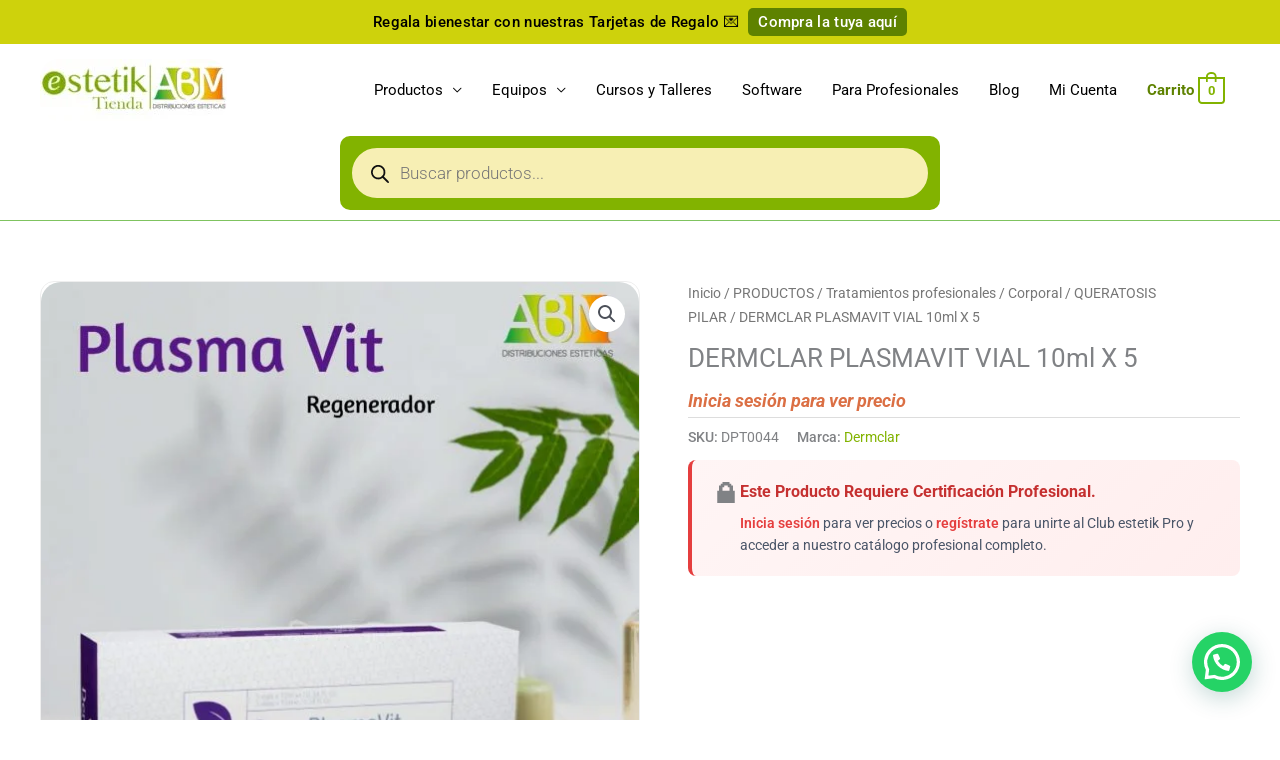

--- FILE ---
content_type: text/html; charset=UTF-8
request_url: https://estetiktienda.com/product/dermclar-plasma-vit/
body_size: 58982
content:
<!DOCTYPE html>
<html lang="es" prefix="og: https://ogp.me/ns#">
<head>
<meta charset="UTF-8">
<meta name="viewport" content="width=device-width, initial-scale=1">
	<link rel="profile" href="https://gmpg.org/xfn/11"> 
	<!-- Google tag (gtag.js) -->
<script async src="https://www.googletagmanager.com/gtag/js?id=G-491KKWCQQS"></script>
<script>
  window.dataLayer = window.dataLayer || [];
  function gtag(){dataLayer.push(arguments);}
  gtag('js', new Date());

  gtag('config', 'G-491KKWCQQS');
</script>
<script>window._wca = window._wca || [];</script>

<!-- Optimización para motores de búsqueda de Rank Math -  https://rankmath.com/ -->
<title>DERMCLAR PLASMAVIT VIAL 10ml X 5 - Estetik Tienda</title>
<meta name="description" content="Revitalizante tisular que nutre intensamente los tejidos, mejorando la plasticidad y facilitando los procesos metabólicos celulares, mejora la cicatrización."/>
<meta name="robots" content="follow, index, max-snippet:-1, max-video-preview:-1, max-image-preview:large"/>
<link rel="canonical" href="https://estetiktienda.com/product/dermclar-plasma-vit/" />
<meta property="og:locale" content="es_ES" />
<meta property="og:type" content="product" />
<meta property="og:title" content="DERMCLAR PLASMAVIT VIAL 10ml X 5 - Estetik Tienda" />
<meta property="og:description" content="Revitalizante tisular que nutre intensamente los tejidos, mejorando la plasticidad y facilitando los procesos metabólicos celulares, mejora la cicatrización." />
<meta property="og:url" content="https://estetiktienda.com/product/dermclar-plasma-vit/" />
<meta property="og:site_name" content="Estetik Tienda" />
<meta property="og:updated_time" content="2025-12-13T17:09:38-05:00" />
<meta property="og:image" content="https://estetiktienda.com/wp-content/uploads/2020/11/PLASMA-VIT.jpeg" />
<meta property="og:image:secure_url" content="https://estetiktienda.com/wp-content/uploads/2020/11/PLASMA-VIT.jpeg" />
<meta property="og:image:width" content="1080" />
<meta property="og:image:height" content="1080" />
<meta property="og:image:alt" content="DERMCLAR PLASMAVIT VIAL 10ml X 5" />
<meta property="og:image:type" content="image/jpeg" />
<meta property="product:price:currency" content="COP" />
<meta property="product:availability" content="instock" />
<meta name="twitter:card" content="summary_large_image" />
<meta name="twitter:title" content="DERMCLAR PLASMAVIT VIAL 10ml X 5 - Estetik Tienda" />
<meta name="twitter:description" content="Revitalizante tisular que nutre intensamente los tejidos, mejorando la plasticidad y facilitando los procesos metabólicos celulares, mejora la cicatrización." />
<meta name="twitter:image" content="https://estetiktienda.com/wp-content/uploads/2020/11/PLASMA-VIT.jpeg" />
<script type="application/ld+json" class="rank-math-schema">{"@context":"https://schema.org","@graph":[{"@type":"Organization","@id":"https://estetiktienda.com/#organization","name":"ABM Distribuciones Est\u00e9ticas","url":"https://estetiktienda.com","logo":{"@type":"ImageObject","@id":"https://estetiktienda.com/#logo","url":"https://estetiktienda.com/wp-content/uploads/2025/08/estetik-tienda-logo-rank-math.png","contentUrl":"https://estetiktienda.com/wp-content/uploads/2025/08/estetik-tienda-logo-rank-math.png","caption":"Estetik Tienda","inLanguage":"es","width":"224","height":"224"}},{"@type":"WebSite","@id":"https://estetiktienda.com/#website","url":"https://estetiktienda.com","name":"Estetik Tienda","publisher":{"@id":"https://estetiktienda.com/#organization"},"inLanguage":"es"},{"@type":"ImageObject","@id":"https://estetiktienda.com/wp-content/uploads/2020/11/PLASMA-VIT.jpeg","url":"https://estetiktienda.com/wp-content/uploads/2020/11/PLASMA-VIT.jpeg","width":"1080","height":"1080","inLanguage":"es"},{"@type":"BreadcrumbList","@id":"https://estetiktienda.com/product/dermclar-plasma-vit/#breadcrumb","itemListElement":[{"@type":"ListItem","position":"1","item":{"@id":"https://estetiktienda.com","name":"Home"}},{"@type":"ListItem","position":"2","item":{"@id":"https://estetiktienda.com/product-category/estetiktienda/productos-profesionales/productos-de-belleza/abdomen/","name":"ABDOMEN"}},{"@type":"ListItem","position":"3","item":{"@id":"https://estetiktienda.com/product/dermclar-plasma-vit/","name":"DERMCLAR PLASMAVIT VIAL 10ml X 5"}}]},{"@type":"ItemPage","@id":"https://estetiktienda.com/product/dermclar-plasma-vit/#webpage","url":"https://estetiktienda.com/product/dermclar-plasma-vit/","name":"DERMCLAR PLASMAVIT VIAL 10ml X 5 - Estetik Tienda","datePublished":"2020-11-30T22:25:38-05:00","dateModified":"2025-12-13T17:09:38-05:00","isPartOf":{"@id":"https://estetiktienda.com/#website"},"primaryImageOfPage":{"@id":"https://estetiktienda.com/wp-content/uploads/2020/11/PLASMA-VIT.jpeg"},"inLanguage":"es","breadcrumb":{"@id":"https://estetiktienda.com/product/dermclar-plasma-vit/#breadcrumb"}},{"@type":"Product","name":"DERMCLAR PLASMAVIT VIAL 10ml X 5 - Estetik Tienda","description":"Revitalizante tisular que nutre intensamente los tejidos, mejorando la plasticidad y facilitando los procesos metab\u00f3licos celulares, mejora la cicatrizaci\u00f3n. Principios activos: - Amino\u00e1cidos - Silicio org\u00e1nico - Vitamina C.","sku":"DPT0044","category":"PRODUCTOS &gt; Tratamientos profesionales &gt; Por zonas del cuerpo &gt; ABDOMEN","mainEntityOfPage":{"@id":"https://estetiktienda.com/product/dermclar-plasma-vit/#webpage"},"image":[{"@type":"ImageObject","url":"https://estetiktienda.com/wp-content/uploads/2020/11/PLASMA-VIT.jpeg","height":"1080","width":"1080"},{"@type":"ImageObject","url":"https://estetiktienda.com/wp-content/uploads/2020/11/DERMCLAR-PLASMA-VIT-2.jpeg","height":"1080","width":"1080"}],"@id":"https://estetiktienda.com/product/dermclar-plasma-vit/#richSnippet"}]}</script>
<!-- /Plugin Rank Math WordPress SEO -->

<link rel='dns-prefetch' href='//stats.wp.com' />
<link rel="alternate" type="application/rss+xml" title="Estetik Tienda &raquo; Feed" href="https://estetiktienda.com/feed/" />
<link rel="alternate" type="application/rss+xml" title="Estetik Tienda &raquo; Feed de los comentarios" href="https://estetiktienda.com/comments/feed/" />
<link rel="alternate" title="oEmbed (JSON)" type="application/json+oembed" href="https://estetiktienda.com/wp-json/oembed/1.0/embed?url=https%3A%2F%2Festetiktienda.com%2Fproduct%2Fdermclar-plasma-vit%2F" />
<link rel="alternate" title="oEmbed (XML)" type="text/xml+oembed" href="https://estetiktienda.com/wp-json/oembed/1.0/embed?url=https%3A%2F%2Festetiktienda.com%2Fproduct%2Fdermclar-plasma-vit%2F&#038;format=xml" />
<style id='wp-img-auto-sizes-contain-inline-css'>
img:is([sizes=auto i],[sizes^="auto," i]){contain-intrinsic-size:3000px 1500px}
/*# sourceURL=wp-img-auto-sizes-contain-inline-css */
</style>

<link rel='stylesheet' id='astra-theme-css-css' href='https://estetiktienda.com/wp-content/themes/astra/assets/css/minified/style.min.css?ver=4.11.18' media='all' />
<style id='astra-theme-css-inline-css'>
.ast-no-sidebar .entry-content .alignfull {margin-left: calc( -50vw + 50%);margin-right: calc( -50vw + 50%);max-width: 100vw;width: 100vw;}.ast-no-sidebar .entry-content .alignwide {margin-left: calc(-41vw + 50%);margin-right: calc(-41vw + 50%);max-width: unset;width: unset;}.ast-no-sidebar .entry-content .alignfull .alignfull,.ast-no-sidebar .entry-content .alignfull .alignwide,.ast-no-sidebar .entry-content .alignwide .alignfull,.ast-no-sidebar .entry-content .alignwide .alignwide,.ast-no-sidebar .entry-content .wp-block-column .alignfull,.ast-no-sidebar .entry-content .wp-block-column .alignwide{width: 100%;margin-left: auto;margin-right: auto;}.wp-block-gallery,.blocks-gallery-grid {margin: 0;}.wp-block-separator {max-width: 100px;}.wp-block-separator.is-style-wide,.wp-block-separator.is-style-dots {max-width: none;}.entry-content .has-2-columns .wp-block-column:first-child {padding-right: 10px;}.entry-content .has-2-columns .wp-block-column:last-child {padding-left: 10px;}@media (max-width: 782px) {.entry-content .wp-block-columns .wp-block-column {flex-basis: 100%;}.entry-content .has-2-columns .wp-block-column:first-child {padding-right: 0;}.entry-content .has-2-columns .wp-block-column:last-child {padding-left: 0;}}body .entry-content .wp-block-latest-posts {margin-left: 0;}body .entry-content .wp-block-latest-posts li {list-style: none;}.ast-no-sidebar .ast-container .entry-content .wp-block-latest-posts {margin-left: 0;}.ast-header-break-point .entry-content .alignwide {margin-left: auto;margin-right: auto;}.entry-content .blocks-gallery-item img {margin-bottom: auto;}.wp-block-pullquote {border-top: 4px solid #555d66;border-bottom: 4px solid #555d66;color: #40464d;}:root{--ast-post-nav-space:0;--ast-container-default-xlg-padding:6.67em;--ast-container-default-lg-padding:5.67em;--ast-container-default-slg-padding:4.34em;--ast-container-default-md-padding:3.34em;--ast-container-default-sm-padding:6.67em;--ast-container-default-xs-padding:2.4em;--ast-container-default-xxs-padding:1.4em;--ast-code-block-background:#EEEEEE;--ast-comment-inputs-background:#FAFAFA;--ast-normal-container-width:1200px;--ast-narrow-container-width:750px;--ast-blog-title-font-weight:normal;--ast-blog-meta-weight:inherit;--ast-global-color-primary:var(--ast-global-color-5);--ast-global-color-secondary:var(--ast-global-color-4);--ast-global-color-alternate-background:var(--ast-global-color-7);--ast-global-color-subtle-background:var(--ast-global-color-6);--ast-bg-style-guide:var( --ast-global-color-secondary,--ast-global-color-5 );--ast-shadow-style-guide:0px 0px 4px 0 #00000057;--ast-global-dark-bg-style:#fff;--ast-global-dark-lfs:#fbfbfb;--ast-widget-bg-color:#fafafa;--ast-wc-container-head-bg-color:#fbfbfb;--ast-title-layout-bg:#eeeeee;--ast-search-border-color:#e7e7e7;--ast-lifter-hover-bg:#e6e6e6;--ast-gallery-block-color:#000;--srfm-color-input-label:var(--ast-global-color-2);}html{font-size:93.75%;}a,.page-title{color:#82b300;}a:hover,a:focus{color:var(--ast-global-color-1);}body,button,input,select,textarea,.ast-button,.ast-custom-button{font-family:-apple-system,BlinkMacSystemFont,Segoe UI,Roboto,Oxygen-Sans,Ubuntu,Cantarell,Helvetica Neue,sans-serif;font-weight:inherit;font-size:15px;font-size:1rem;line-height:var(--ast-body-line-height,1.65em);}blockquote{color:#000000;}.ast-site-identity .site-title a{color:var(--ast-global-color-2);}.site-title{font-size:35px;font-size:2.3333333333333rem;display:none;}header .custom-logo-link img{max-width:187px;width:187px;}.astra-logo-svg{width:187px;}.site-header .site-description{font-size:15px;font-size:1rem;display:none;}.entry-title{font-size:26px;font-size:1.7333333333333rem;}.archive .ast-article-post .ast-article-inner,.blog .ast-article-post .ast-article-inner,.archive .ast-article-post .ast-article-inner:hover,.blog .ast-article-post .ast-article-inner:hover{overflow:hidden;}h1,.entry-content :where(h1){font-size:41px;font-size:2.7333333333333rem;line-height:1.4em;}h2,.entry-content :where(h2){font-size:32px;font-size:2.1333333333333rem;line-height:1.3em;}h3,.entry-content :where(h3){font-size:26px;font-size:1.7333333333333rem;line-height:1.3em;}h4,.entry-content :where(h4){font-size:24px;font-size:1.6rem;line-height:1.2em;}h5,.entry-content :where(h5){font-size:20px;font-size:1.3333333333333rem;line-height:1.2em;}h6,.entry-content :where(h6){font-size:16px;font-size:1.0666666666667rem;line-height:1.25em;}::selection{background-color:#82b300;color:#000000;}body,h1,h2,h3,h4,h5,h6,.entry-title a,.entry-content :where(h1,h2,h3,h4,h5,h6){color:#000000;}.tagcloud a:hover,.tagcloud a:focus,.tagcloud a.current-item{color:#000000;border-color:#82b300;background-color:#82b300;}input:focus,input[type="text"]:focus,input[type="email"]:focus,input[type="url"]:focus,input[type="password"]:focus,input[type="reset"]:focus,input[type="search"]:focus,textarea:focus{border-color:#82b300;}input[type="radio"]:checked,input[type=reset],input[type="checkbox"]:checked,input[type="checkbox"]:hover:checked,input[type="checkbox"]:focus:checked,input[type=range]::-webkit-slider-thumb{border-color:#82b300;background-color:#82b300;box-shadow:none;}.site-footer a:hover + .post-count,.site-footer a:focus + .post-count{background:#82b300;border-color:#82b300;}.single .nav-links .nav-previous,.single .nav-links .nav-next{color:#82b300;}.entry-meta,.entry-meta *{line-height:1.45;color:#82b300;}.entry-meta a:not(.ast-button):hover,.entry-meta a:not(.ast-button):hover *,.entry-meta a:not(.ast-button):focus,.entry-meta a:not(.ast-button):focus *,.page-links > .page-link,.page-links .page-link:hover,.post-navigation a:hover{color:var(--ast-global-color-1);}#cat option,.secondary .calendar_wrap thead a,.secondary .calendar_wrap thead a:visited{color:#82b300;}.secondary .calendar_wrap #today,.ast-progress-val span{background:#82b300;}.secondary a:hover + .post-count,.secondary a:focus + .post-count{background:#82b300;border-color:#82b300;}.calendar_wrap #today > a{color:#000000;}.page-links .page-link,.single .post-navigation a{color:#82b300;}.ast-search-menu-icon .search-form button.search-submit{padding:0 4px;}.ast-search-menu-icon form.search-form{padding-right:0;}.ast-header-search .ast-search-menu-icon.ast-dropdown-active .search-form,.ast-header-search .ast-search-menu-icon.ast-dropdown-active .search-field:focus{transition:all 0.2s;}.search-form input.search-field:focus{outline:none;}.widget-title,.widget .wp-block-heading{font-size:21px;font-size:1.4rem;color:#000000;}.ast-search-menu-icon.slide-search a:focus-visible:focus-visible,.astra-search-icon:focus-visible,#close:focus-visible,a:focus-visible,.ast-menu-toggle:focus-visible,.site .skip-link:focus-visible,.wp-block-loginout input:focus-visible,.wp-block-search.wp-block-search__button-inside .wp-block-search__inside-wrapper,.ast-header-navigation-arrow:focus-visible,.woocommerce .wc-proceed-to-checkout > .checkout-button:focus-visible,.woocommerce .woocommerce-MyAccount-navigation ul li a:focus-visible,.ast-orders-table__row .ast-orders-table__cell:focus-visible,.woocommerce .woocommerce-order-details .order-again > .button:focus-visible,.woocommerce .woocommerce-message a.button.wc-forward:focus-visible,.woocommerce #minus_qty:focus-visible,.woocommerce #plus_qty:focus-visible,a#ast-apply-coupon:focus-visible,.woocommerce .woocommerce-info a:focus-visible,.woocommerce .astra-shop-summary-wrap a:focus-visible,.woocommerce a.wc-forward:focus-visible,#ast-apply-coupon:focus-visible,.woocommerce-js .woocommerce-mini-cart-item a.remove:focus-visible,#close:focus-visible,.button.search-submit:focus-visible,#search_submit:focus,.normal-search:focus-visible,.ast-header-account-wrap:focus-visible,.woocommerce .ast-on-card-button.ast-quick-view-trigger:focus,.astra-cart-drawer-close:focus,.ast-single-variation:focus,.ast-woocommerce-product-gallery__image:focus,.ast-button:focus,.woocommerce-product-gallery--with-images [data-controls="prev"]:focus-visible,.woocommerce-product-gallery--with-images [data-controls="next"]:focus-visible{outline-style:dotted;outline-color:inherit;outline-width:thin;}input:focus,input[type="text"]:focus,input[type="email"]:focus,input[type="url"]:focus,input[type="password"]:focus,input[type="reset"]:focus,input[type="search"]:focus,input[type="number"]:focus,textarea:focus,.wp-block-search__input:focus,[data-section="section-header-mobile-trigger"] .ast-button-wrap .ast-mobile-menu-trigger-minimal:focus,.ast-mobile-popup-drawer.active .menu-toggle-close:focus,.woocommerce-ordering select.orderby:focus,#ast-scroll-top:focus,#coupon_code:focus,.woocommerce-page #comment:focus,.woocommerce #reviews #respond input#submit:focus,.woocommerce a.add_to_cart_button:focus,.woocommerce .button.single_add_to_cart_button:focus,.woocommerce .woocommerce-cart-form button:focus,.woocommerce .woocommerce-cart-form__cart-item .quantity .qty:focus,.woocommerce .woocommerce-billing-fields .woocommerce-billing-fields__field-wrapper .woocommerce-input-wrapper > .input-text:focus,.woocommerce #order_comments:focus,.woocommerce #place_order:focus,.woocommerce .woocommerce-address-fields .woocommerce-address-fields__field-wrapper .woocommerce-input-wrapper > .input-text:focus,.woocommerce .woocommerce-MyAccount-content form button:focus,.woocommerce .woocommerce-MyAccount-content .woocommerce-EditAccountForm .woocommerce-form-row .woocommerce-Input.input-text:focus,.woocommerce .ast-woocommerce-container .woocommerce-pagination ul.page-numbers li a:focus,body #content .woocommerce form .form-row .select2-container--default .select2-selection--single:focus,#ast-coupon-code:focus,.woocommerce.woocommerce-js .quantity input[type=number]:focus,.woocommerce-js .woocommerce-mini-cart-item .quantity input[type=number]:focus,.woocommerce p#ast-coupon-trigger:focus{border-style:dotted;border-color:inherit;border-width:thin;}input{outline:none;}.woocommerce-js input[type=text]:focus,.woocommerce-js input[type=email]:focus,.woocommerce-js textarea:focus,input[type=number]:focus,.comments-area textarea#comment:focus,.comments-area textarea#comment:active,.comments-area .ast-comment-formwrap input[type="text"]:focus,.comments-area .ast-comment-formwrap input[type="text"]:active{outline-style:unset;outline-color:inherit;outline-width:thin;}.main-header-menu .menu-link,.ast-header-custom-item a{color:#000000;}.main-header-menu .menu-item:hover > .menu-link,.main-header-menu .menu-item:hover > .ast-menu-toggle,.main-header-menu .ast-masthead-custom-menu-items a:hover,.main-header-menu .menu-item.focus > .menu-link,.main-header-menu .menu-item.focus > .ast-menu-toggle,.main-header-menu .current-menu-item > .menu-link,.main-header-menu .current-menu-ancestor > .menu-link,.main-header-menu .current-menu-item > .ast-menu-toggle,.main-header-menu .current-menu-ancestor > .ast-menu-toggle{color:#82b300;}.header-main-layout-3 .ast-main-header-bar-alignment{margin-right:auto;}.header-main-layout-2 .site-header-section-left .ast-site-identity{text-align:left;}.ast-logo-title-inline .site-logo-img{padding-right:1em;}.site-logo-img img{ transition:all 0.2s linear;}body .ast-oembed-container *{position:absolute;top:0;width:100%;height:100%;left:0;}body .wp-block-embed-pocket-casts .ast-oembed-container *{position:unset;}.ast-header-break-point .ast-mobile-menu-buttons-minimal.menu-toggle{background:transparent;color:#82b300;}.ast-header-break-point .ast-mobile-menu-buttons-outline.menu-toggle{background:transparent;border:1px solid #82b300;color:#82b300;}.ast-header-break-point .ast-mobile-menu-buttons-fill.menu-toggle{background:#82b300;color:#ffffff;}.ast-single-post-featured-section + article {margin-top: 2em;}.site-content .ast-single-post-featured-section img {width: 100%;overflow: hidden;object-fit: cover;}.site > .ast-single-related-posts-container {margin-top: 0;}@media (min-width: 922px) {.ast-desktop .ast-container--narrow {max-width: var(--ast-narrow-container-width);margin: 0 auto;}}.ast-small-footer{color:var(--ast-global-color-5);}.ast-small-footer > .ast-footer-overlay{background-color:#5e8200;;}.footer-adv .footer-adv-overlay{border-top-style:solid;border-top-color:#7a7a7a;}.footer-adv a{color:var(--ast-global-color-5);}.footer-adv .tagcloud a:hover,.footer-adv .tagcloud a.current-item{border-color:var(--ast-global-color-5);background-color:var(--ast-global-color-5);}.footer-adv a:hover,.footer-adv .no-widget-text a:hover,.footer-adv a:focus,.footer-adv .no-widget-text a:focus{color:#ffaa14;}.footer-adv .calendar_wrap #today,.footer-adv a:hover + .post-count{background-color:var(--ast-global-color-5);}.footer-adv-overlay{background-color:#82b300;;}@media( max-width: 420px ) {.single .nav-links .nav-previous,.single .nav-links .nav-next {width: 100%;text-align: center;}}.wp-block-buttons.aligncenter{justify-content:center;}@media (min-width:1200px){.wp-block-group .has-background{padding:20px;}}@media (min-width:1200px){.ast-no-sidebar.ast-separate-container .entry-content .wp-block-group.alignwide,.ast-no-sidebar.ast-separate-container .entry-content .wp-block-cover.alignwide{margin-left:-20px;margin-right:-20px;padding-left:20px;padding-right:20px;}.ast-no-sidebar.ast-separate-container .entry-content .wp-block-cover.alignfull,.ast-no-sidebar.ast-separate-container .entry-content .wp-block-group.alignfull{margin-left:-6.67em;margin-right:-6.67em;padding-left:6.67em;padding-right:6.67em;}}@media (min-width:1200px){.wp-block-cover-image.alignwide .wp-block-cover__inner-container,.wp-block-cover.alignwide .wp-block-cover__inner-container,.wp-block-cover-image.alignfull .wp-block-cover__inner-container,.wp-block-cover.alignfull .wp-block-cover__inner-container{width:100%;}}.wp-block-image.aligncenter{margin-left:auto;margin-right:auto;}.wp-block-table.aligncenter{margin-left:auto;margin-right:auto;}.wp-block-buttons .wp-block-button.is-style-outline .wp-block-button__link.wp-element-button,.ast-outline-button,.wp-block-uagb-buttons-child .uagb-buttons-repeater.ast-outline-button{border-color:rgba(0,158,2,0.71);border-top-width:2px;border-right-width:2px;border-bottom-width:2px;border-left-width:2px;font-family:inherit;font-weight:inherit;line-height:1em;}.wp-block-button.is-style-outline .wp-block-button__link:hover,.wp-block-buttons .wp-block-button.is-style-outline .wp-block-button__link:focus,.wp-block-buttons .wp-block-button.is-style-outline > .wp-block-button__link:not(.has-text-color):hover,.wp-block-buttons .wp-block-button.wp-block-button__link.is-style-outline:not(.has-text-color):hover,.ast-outline-button:hover,.ast-outline-button:focus,.wp-block-uagb-buttons-child .uagb-buttons-repeater.ast-outline-button:hover,.wp-block-uagb-buttons-child .uagb-buttons-repeater.ast-outline-button:focus{background-color:rgba(63,63,34,0.87);}.wp-block-button .wp-block-button__link.wp-element-button.is-style-outline:not(.has-background),.wp-block-button.is-style-outline>.wp-block-button__link.wp-element-button:not(.has-background),.ast-outline-button{background-color:rgba(0,158,2,0.71);}.entry-content[data-ast-blocks-layout] > figure{margin-bottom:1em;}@media (max-width:921px){.ast-left-sidebar #content > .ast-container{display:flex;flex-direction:column-reverse;width:100%;}.ast-separate-container .ast-article-post,.ast-separate-container .ast-article-single{padding:1.5em 2.14em;}.ast-author-box img.avatar{margin:20px 0 0 0;}}@media (min-width:922px){.ast-separate-container.ast-right-sidebar #primary,.ast-separate-container.ast-left-sidebar #primary{border:0;}.search-no-results.ast-separate-container #primary{margin-bottom:4em;}}.elementor-widget-button .elementor-button{border-style:solid;text-decoration:none;border-top-width:0;border-right-width:0;border-left-width:0;border-bottom-width:0;}body .elementor-button.elementor-size-sm,body .elementor-button.elementor-size-xs,body .elementor-button.elementor-size-md,body .elementor-button.elementor-size-lg,body .elementor-button.elementor-size-xl,body .elementor-button{padding-top:10px;padding-right:40px;padding-bottom:10px;padding-left:39px;}.elementor-widget-button .elementor-button{border-color:#82b300;background-color:#82b300;}.elementor-widget-button .elementor-button:hover,.elementor-widget-button .elementor-button:focus{color:#ffffff;background-color:rgba(63,63,34,0.87);border-color:rgba(63,63,34,0.87);}.wp-block-button .wp-block-button__link ,.elementor-widget-button .elementor-button,.elementor-widget-button .elementor-button:visited{color:#ffffff;}.elementor-widget-button .elementor-button{line-height:1em;}.wp-block-button .wp-block-button__link:hover,.wp-block-button .wp-block-button__link:focus{color:#ffffff;background-color:rgba(63,63,34,0.87);border-color:rgba(63,63,34,0.87);}.elementor-widget-heading h1.elementor-heading-title{line-height:1.4em;}.elementor-widget-heading h2.elementor-heading-title{line-height:1.3em;}.elementor-widget-heading h3.elementor-heading-title{line-height:1.3em;}.elementor-widget-heading h4.elementor-heading-title{line-height:1.2em;}.elementor-widget-heading h5.elementor-heading-title{line-height:1.2em;}.elementor-widget-heading h6.elementor-heading-title{line-height:1.25em;}.wp-block-button .wp-block-button__link{border-top-width:0;border-right-width:0;border-left-width:0;border-bottom-width:0;border-color:#82b300;background-color:#82b300;color:#ffffff;font-family:inherit;font-weight:inherit;line-height:1em;padding-top:10px;padding-right:40px;padding-bottom:10px;padding-left:39px;}.menu-toggle,button,.ast-button,.ast-custom-button,.button,input#submit,input[type="button"],input[type="submit"],input[type="reset"]{border-style:solid;border-top-width:0;border-right-width:0;border-left-width:0;border-bottom-width:0;color:#ffffff;border-color:#82b300;background-color:#82b300;padding-top:10px;padding-right:40px;padding-bottom:10px;padding-left:39px;font-family:inherit;font-weight:inherit;line-height:1em;}button:focus,.menu-toggle:hover,button:hover,.ast-button:hover,.ast-custom-button:hover .button:hover,.ast-custom-button:hover ,input[type=reset]:hover,input[type=reset]:focus,input#submit:hover,input#submit:focus,input[type="button"]:hover,input[type="button"]:focus,input[type="submit"]:hover,input[type="submit"]:focus{color:#ffffff;background-color:rgba(63,63,34,0.87);border-color:rgba(63,63,34,0.87);}@media (max-width:921px){.ast-mobile-header-stack .main-header-bar .ast-search-menu-icon{display:inline-block;}.ast-header-break-point.ast-header-custom-item-outside .ast-mobile-header-stack .main-header-bar .ast-search-icon{margin:0;}.ast-comment-avatar-wrap img{max-width:2.5em;}.ast-comment-meta{padding:0 1.8888em 1.3333em;}.ast-separate-container .ast-comment-list li.depth-1{padding:1.5em 2.14em;}.ast-separate-container .comment-respond{padding:2em 2.14em;}}@media (min-width:544px){.ast-container{max-width:100%;}}@media (max-width:544px){.ast-separate-container .ast-article-post,.ast-separate-container .ast-article-single,.ast-separate-container .comments-title,.ast-separate-container .ast-archive-description{padding:1.5em 1em;}.ast-separate-container #content .ast-container{padding-left:0.54em;padding-right:0.54em;}.ast-separate-container .ast-comment-list .bypostauthor{padding:.5em;}.ast-search-menu-icon.ast-dropdown-active .search-field{width:170px;}.site-branding img,.site-header .site-logo-img .custom-logo-link img{max-width:100%;}}.footer-adv .tagcloud a:hover,.footer-adv .tagcloud a.current-item{color:#000000;}.footer-adv .calendar_wrap #today{color:#000000;} #ast-mobile-header .ast-site-header-cart-li a{pointer-events:none;}.ast-no-sidebar.ast-separate-container .entry-content .alignfull {margin-left: -6.67em;margin-right: -6.67em;width: auto;}@media (max-width: 1200px) {.ast-no-sidebar.ast-separate-container .entry-content .alignfull {margin-left: -2.4em;margin-right: -2.4em;}}@media (max-width: 768px) {.ast-no-sidebar.ast-separate-container .entry-content .alignfull {margin-left: -2.14em;margin-right: -2.14em;}}@media (max-width: 544px) {.ast-no-sidebar.ast-separate-container .entry-content .alignfull {margin-left: -1em;margin-right: -1em;}}.ast-no-sidebar.ast-separate-container .entry-content .alignwide {margin-left: -20px;margin-right: -20px;}.ast-no-sidebar.ast-separate-container .entry-content .wp-block-column .alignfull,.ast-no-sidebar.ast-separate-container .entry-content .wp-block-column .alignwide {margin-left: auto;margin-right: auto;width: 100%;}@media (max-width:921px){.site-title{display:none;}.site-header .site-description{display:none;}h1,.entry-content :where(h1){font-size:30px;}h2,.entry-content :where(h2){font-size:25px;}h3,.entry-content :where(h3){font-size:20px;}}@media (max-width:544px){.site-title{display:none;}.site-header .site-description{display:none;}h1,.entry-content :where(h1){font-size:30px;}h2,.entry-content :where(h2){font-size:25px;}h3,.entry-content :where(h3){font-size:20px;}header .custom-logo-link img,.ast-header-break-point .site-branding img,.ast-header-break-point .custom-logo-link img{max-width:170px;width:170px;}.astra-logo-svg{width:170px;}.ast-header-break-point .site-logo-img .custom-mobile-logo-link img{max-width:170px;}}@media (max-width:921px){html{font-size:85.5%;}}@media (max-width:544px){html{font-size:85.5%;}}@media (min-width:922px){.ast-container{max-width:1240px;}}@font-face {font-family: "Astra";src: url(https://estetiktienda.com/wp-content/themes/astra/assets/fonts/astra.woff) format("woff"),url(https://estetiktienda.com/wp-content/themes/astra/assets/fonts/astra.ttf) format("truetype"),url(https://estetiktienda.com/wp-content/themes/astra/assets/fonts/astra.svg#astra) format("svg");font-weight: normal;font-style: normal;font-display: fallback;}@media (max-width:768px) {.main-header-bar .main-header-bar-navigation{display:none;}}@media (min-width:922px){.single-post .site-content > .ast-container{max-width:1262px;}}.ast-desktop .main-header-menu.submenu-with-border .sub-menu,.ast-desktop .main-header-menu.submenu-with-border .astra-full-megamenu-wrapper{border-color:#82b300;}.ast-desktop .main-header-menu.submenu-with-border .sub-menu{border-top-width:1px;border-right-width:1px;border-left-width:1px;border-bottom-width:1px;border-style:solid;}.ast-desktop .main-header-menu.submenu-with-border .sub-menu .sub-menu{top:-1px;}.ast-desktop .main-header-menu.submenu-with-border .sub-menu .menu-link,.ast-desktop .main-header-menu.submenu-with-border .children .menu-link{border-bottom-width:1px;border-style:solid;border-color:#eaeaea;}@media (min-width:922px){.main-header-menu .sub-menu .menu-item.ast-left-align-sub-menu:hover > .sub-menu,.main-header-menu .sub-menu .menu-item.ast-left-align-sub-menu.focus > .sub-menu{margin-left:-2px;}}.ast-small-footer{border-top-style:solid;border-top-width:0px;border-top-color:#af0000;}.ast-small-footer-wrap{text-align:center;}.site .comments-area{padding-bottom:3em;}.ast-header-break-point.ast-header-custom-item-inside .main-header-bar .main-header-bar-navigation .ast-search-icon {display: none;}.ast-header-break-point.ast-header-custom-item-inside .main-header-bar .ast-search-menu-icon .search-form {padding: 0;display: block;overflow: hidden;}.ast-header-break-point .ast-header-custom-item .widget:last-child {margin-bottom: 1em;}.ast-header-custom-item .widget {margin: 0.5em;display: inline-block;vertical-align: middle;}.ast-header-custom-item .widget p {margin-bottom: 0;}.ast-header-custom-item .widget li {width: auto;}.ast-header-custom-item-inside .button-custom-menu-item .menu-link {display: none;}.ast-header-custom-item-inside.ast-header-break-point .button-custom-menu-item .ast-custom-button-link {display: none;}.ast-header-custom-item-inside.ast-header-break-point .button-custom-menu-item .menu-link {display: block;}.ast-header-break-point.ast-header-custom-item-outside .main-header-bar .ast-search-icon {margin-right: 1em;}.ast-header-break-point.ast-header-custom-item-inside .main-header-bar .ast-search-menu-icon .search-field,.ast-header-break-point.ast-header-custom-item-inside .main-header-bar .ast-search-menu-icon.ast-inline-search .search-field {width: 100%;padding-right: 5.5em;}.ast-header-break-point.ast-header-custom-item-inside .main-header-bar .ast-search-menu-icon .search-submit {display: block;position: absolute;height: 100%;top: 0;right: 0;padding: 0 1em;border-radius: 0;}.ast-header-break-point .ast-header-custom-item .ast-masthead-custom-menu-items {padding-left: 20px;padding-right: 20px;margin-bottom: 1em;margin-top: 1em;}.ast-header-custom-item-inside.ast-header-break-point .button-custom-menu-item {padding-left: 0;padding-right: 0;margin-top: 0;margin-bottom: 0;}.astra-icon-down_arrow::after {content: "\e900";font-family: Astra;}.astra-icon-close::after {content: "\e5cd";font-family: Astra;}.astra-icon-drag_handle::after {content: "\e25d";font-family: Astra;}.astra-icon-format_align_justify::after {content: "\e235";font-family: Astra;}.astra-icon-menu::after {content: "\e5d2";font-family: Astra;}.astra-icon-reorder::after {content: "\e8fe";font-family: Astra;}.astra-icon-search::after {content: "\e8b6";font-family: Astra;}.astra-icon-zoom_in::after {content: "\e56b";font-family: Astra;}.astra-icon-check-circle::after {content: "\e901";font-family: Astra;}.astra-icon-shopping-cart::after {content: "\f07a";font-family: Astra;}.astra-icon-shopping-bag::after {content: "\f290";font-family: Astra;}.astra-icon-shopping-basket::after {content: "\f291";font-family: Astra;}.astra-icon-circle-o::after {content: "\e903";font-family: Astra;}.astra-icon-certificate::after {content: "\e902";font-family: Astra;}blockquote {padding: 1.2em;}:root .has-ast-global-color-0-color{color:var(--ast-global-color-0);}:root .has-ast-global-color-0-background-color{background-color:var(--ast-global-color-0);}:root .wp-block-button .has-ast-global-color-0-color{color:var(--ast-global-color-0);}:root .wp-block-button .has-ast-global-color-0-background-color{background-color:var(--ast-global-color-0);}:root .has-ast-global-color-1-color{color:var(--ast-global-color-1);}:root .has-ast-global-color-1-background-color{background-color:var(--ast-global-color-1);}:root .wp-block-button .has-ast-global-color-1-color{color:var(--ast-global-color-1);}:root .wp-block-button .has-ast-global-color-1-background-color{background-color:var(--ast-global-color-1);}:root .has-ast-global-color-2-color{color:var(--ast-global-color-2);}:root .has-ast-global-color-2-background-color{background-color:var(--ast-global-color-2);}:root .wp-block-button .has-ast-global-color-2-color{color:var(--ast-global-color-2);}:root .wp-block-button .has-ast-global-color-2-background-color{background-color:var(--ast-global-color-2);}:root .has-ast-global-color-3-color{color:var(--ast-global-color-3);}:root .has-ast-global-color-3-background-color{background-color:var(--ast-global-color-3);}:root .wp-block-button .has-ast-global-color-3-color{color:var(--ast-global-color-3);}:root .wp-block-button .has-ast-global-color-3-background-color{background-color:var(--ast-global-color-3);}:root .has-ast-global-color-4-color{color:var(--ast-global-color-4);}:root .has-ast-global-color-4-background-color{background-color:var(--ast-global-color-4);}:root .wp-block-button .has-ast-global-color-4-color{color:var(--ast-global-color-4);}:root .wp-block-button .has-ast-global-color-4-background-color{background-color:var(--ast-global-color-4);}:root .has-ast-global-color-5-color{color:var(--ast-global-color-5);}:root .has-ast-global-color-5-background-color{background-color:var(--ast-global-color-5);}:root .wp-block-button .has-ast-global-color-5-color{color:var(--ast-global-color-5);}:root .wp-block-button .has-ast-global-color-5-background-color{background-color:var(--ast-global-color-5);}:root .has-ast-global-color-6-color{color:var(--ast-global-color-6);}:root .has-ast-global-color-6-background-color{background-color:var(--ast-global-color-6);}:root .wp-block-button .has-ast-global-color-6-color{color:var(--ast-global-color-6);}:root .wp-block-button .has-ast-global-color-6-background-color{background-color:var(--ast-global-color-6);}:root .has-ast-global-color-7-color{color:var(--ast-global-color-7);}:root .has-ast-global-color-7-background-color{background-color:var(--ast-global-color-7);}:root .wp-block-button .has-ast-global-color-7-color{color:var(--ast-global-color-7);}:root .wp-block-button .has-ast-global-color-7-background-color{background-color:var(--ast-global-color-7);}:root .has-ast-global-color-8-color{color:var(--ast-global-color-8);}:root .has-ast-global-color-8-background-color{background-color:var(--ast-global-color-8);}:root .wp-block-button .has-ast-global-color-8-color{color:var(--ast-global-color-8);}:root .wp-block-button .has-ast-global-color-8-background-color{background-color:var(--ast-global-color-8);}:root{--ast-global-color-0:#0170B9;--ast-global-color-1:#3a3a3a;--ast-global-color-2:#3a3a3a;--ast-global-color-3:#4B4F58;--ast-global-color-4:#F5F5F5;--ast-global-color-5:#FFFFFF;--ast-global-color-6:#E5E5E5;--ast-global-color-7:#424242;--ast-global-color-8:#000000;}:root {--ast-border-color : #dddddd;}.ast-breadcrumbs .trail-browse,.ast-breadcrumbs .trail-items,.ast-breadcrumbs .trail-items li{display:inline-block;margin:0;padding:0;border:none;background:inherit;text-indent:0;text-decoration:none;}.ast-breadcrumbs .trail-browse{font-size:inherit;font-style:inherit;font-weight:inherit;color:inherit;}.ast-breadcrumbs .trail-items{list-style:none;}.trail-items li::after{padding:0 0.3em;content:"\00bb";}.trail-items li:last-of-type::after{display:none;}h1,h2,h3,h4,h5,h6,.entry-content :where(h1,h2,h3,h4,h5,h6){color:var(--ast-global-color-2);}.elementor-posts-container [CLASS*="ast-width-"]{width:100%;}.elementor-template-full-width .ast-container{display:block;}.elementor-screen-only,.screen-reader-text,.screen-reader-text span,.ui-helper-hidden-accessible{top:0 !important;}@media (max-width:544px){.elementor-element .elementor-wc-products .woocommerce[class*="columns-"] ul.products li.product{width:auto;margin:0;}.elementor-element .woocommerce .woocommerce-result-count{float:none;}}.ast-header-break-point .main-header-bar{border-bottom-width:1px;border-bottom-color:rgba(80,173,38,0.73);}@media (min-width:922px){.main-header-bar{border-bottom-width:1px;border-bottom-color:rgba(80,173,38,0.73);}}.main-header-menu .menu-item, #astra-footer-menu .menu-item, .main-header-bar .ast-masthead-custom-menu-items{-js-display:flex;display:flex;-webkit-box-pack:center;-webkit-justify-content:center;-moz-box-pack:center;-ms-flex-pack:center;justify-content:center;-webkit-box-orient:vertical;-webkit-box-direction:normal;-webkit-flex-direction:column;-moz-box-orient:vertical;-moz-box-direction:normal;-ms-flex-direction:column;flex-direction:column;}.main-header-menu > .menu-item > .menu-link, #astra-footer-menu > .menu-item > .menu-link{height:100%;-webkit-box-align:center;-webkit-align-items:center;-moz-box-align:center;-ms-flex-align:center;align-items:center;-js-display:flex;display:flex;}.ast-primary-menu-disabled .main-header-bar .ast-masthead-custom-menu-items{flex:unset;}.main-header-menu .sub-menu .menu-item.menu-item-has-children > .menu-link:after{position:absolute;right:1em;top:50%;transform:translate(0,-50%) rotate(270deg);}.ast-header-break-point .main-header-bar .main-header-bar-navigation .page_item_has_children > .ast-menu-toggle::before, .ast-header-break-point .main-header-bar .main-header-bar-navigation .menu-item-has-children > .ast-menu-toggle::before, .ast-mobile-popup-drawer .main-header-bar-navigation .menu-item-has-children>.ast-menu-toggle::before, .ast-header-break-point .ast-mobile-header-wrap .main-header-bar-navigation .menu-item-has-children > .ast-menu-toggle::before{font-weight:bold;content:"\e900";font-family:Astra;text-decoration:inherit;display:inline-block;}.ast-header-break-point .main-navigation ul.sub-menu .menu-item .menu-link:before{content:"\e900";font-family:Astra;font-size:.65em;text-decoration:inherit;display:inline-block;transform:translate(0, -2px) rotateZ(270deg);margin-right:5px;}.widget_search .search-form:after{font-family:Astra;font-size:1.2em;font-weight:normal;content:"\e8b6";position:absolute;top:50%;right:15px;transform:translate(0, -50%);}.astra-search-icon::before{content:"\e8b6";font-family:Astra;font-style:normal;font-weight:normal;text-decoration:inherit;text-align:center;-webkit-font-smoothing:antialiased;-moz-osx-font-smoothing:grayscale;z-index:3;}.main-header-bar .main-header-bar-navigation .page_item_has_children > a:after, .main-header-bar .main-header-bar-navigation .menu-item-has-children > a:after, .menu-item-has-children .ast-header-navigation-arrow:after{content:"\e900";display:inline-block;font-family:Astra;font-size:.6rem;font-weight:bold;text-rendering:auto;-webkit-font-smoothing:antialiased;-moz-osx-font-smoothing:grayscale;margin-left:10px;line-height:normal;}.menu-item-has-children .sub-menu .ast-header-navigation-arrow:after{margin-left:0;}.ast-mobile-popup-drawer .main-header-bar-navigation .ast-submenu-expanded>.ast-menu-toggle::before{transform:rotateX(180deg);}.ast-header-break-point .main-header-bar-navigation .menu-item-has-children > .menu-link:after{display:none;}@media (min-width:922px){.ast-builder-menu .main-navigation > ul > li:last-child a{margin-right:0;}}.ast-separate-container .ast-article-inner{background-color:transparent;background-image:none;}.ast-separate-container .ast-article-post{background-color:var(--ast-global-color-5);background-image:none;}@media (max-width:921px){.ast-separate-container .ast-article-post{background-color:var(--ast-global-color-5);background-image:none;}}@media (max-width:544px){.ast-separate-container .ast-article-post{background-color:var(--ast-global-color-5);background-image:none;}}.ast-separate-container .ast-article-single:not(.ast-related-post), .woocommerce.ast-separate-container .ast-woocommerce-container, .ast-separate-container .error-404, .ast-separate-container .no-results, .single.ast-separate-container  .ast-author-meta, .ast-separate-container .related-posts-title-wrapper, .ast-separate-container .comments-count-wrapper, .ast-box-layout.ast-plain-container .site-content, .ast-padded-layout.ast-plain-container .site-content, .ast-separate-container .ast-archive-description, .ast-separate-container .comments-area .comment-respond, .ast-separate-container .comments-area .ast-comment-list li, .ast-separate-container .comments-area .comments-title{background-color:var(--ast-global-color-5);background-image:none;}@media (max-width:921px){.ast-separate-container .ast-article-single:not(.ast-related-post), .woocommerce.ast-separate-container .ast-woocommerce-container, .ast-separate-container .error-404, .ast-separate-container .no-results, .single.ast-separate-container  .ast-author-meta, .ast-separate-container .related-posts-title-wrapper, .ast-separate-container .comments-count-wrapper, .ast-box-layout.ast-plain-container .site-content, .ast-padded-layout.ast-plain-container .site-content, .ast-separate-container .ast-archive-description{background-color:var(--ast-global-color-5);background-image:none;}}@media (max-width:544px){.ast-separate-container .ast-article-single:not(.ast-related-post), .woocommerce.ast-separate-container .ast-woocommerce-container, .ast-separate-container .error-404, .ast-separate-container .no-results, .single.ast-separate-container  .ast-author-meta, .ast-separate-container .related-posts-title-wrapper, .ast-separate-container .comments-count-wrapper, .ast-box-layout.ast-plain-container .site-content, .ast-padded-layout.ast-plain-container .site-content, .ast-separate-container .ast-archive-description{background-color:var(--ast-global-color-5);background-image:none;}}.ast-separate-container.ast-two-container #secondary .widget{background-color:var(--ast-global-color-5);background-image:none;}@media (max-width:921px){.ast-separate-container.ast-two-container #secondary .widget{background-color:var(--ast-global-color-5);background-image:none;}}@media (max-width:544px){.ast-separate-container.ast-two-container #secondary .widget{background-color:var(--ast-global-color-5);background-image:none;}}:root{--e-global-color-astglobalcolor0:#0170B9;--e-global-color-astglobalcolor1:#3a3a3a;--e-global-color-astglobalcolor2:#3a3a3a;--e-global-color-astglobalcolor3:#4B4F58;--e-global-color-astglobalcolor4:#F5F5F5;--e-global-color-astglobalcolor5:#FFFFFF;--e-global-color-astglobalcolor6:#E5E5E5;--e-global-color-astglobalcolor7:#424242;--e-global-color-astglobalcolor8:#000000;}
/*# sourceURL=astra-theme-css-inline-css */
</style>
<link rel='stylesheet' id='xpro-elementor-addons-widgets-css' href='https://estetiktienda.com/wp-content/plugins/xpro-elementor-addons/assets/css/xpro-widgets.css?ver=1.4.20' media='all' />
<link rel='stylesheet' id='xpro-elementor-addons-responsive-css' href='https://estetiktienda.com/wp-content/plugins/xpro-elementor-addons/assets/css/xpro-responsive.css?ver=1.4.20' media='all' />
<link rel='stylesheet' id='font-awesome-css' href='https://estetiktienda.com/wp-content/plugins/elementor/assets/lib/font-awesome/css/all.min.css?ver=5.15.3' media='all' />
<link rel='stylesheet' id='social-icons-css' href='https://estetiktienda.com/wp-content/plugins/elementor/assets/css/widget-social-icons.min.css?ver=3.28.0' media='all' />
<link rel='stylesheet' id='xpro-icons-css' href='https://estetiktienda.com/wp-content/plugins/xpro-elementor-addons/assets/css/xpro-icons.min.css?ver=1.0.0' media='all' />
<link rel='stylesheet' id='xpro-elementor-addons-woo-css' href='https://estetiktienda.com/wp-content/plugins/xpro-elementor-addons/assets/css/xpro-woo-widgets.css?ver=1.4.20' media='all' />
<style id='wp-emoji-styles-inline-css'>

	img.wp-smiley, img.emoji {
		display: inline !important;
		border: none !important;
		box-shadow: none !important;
		height: 1em !important;
		width: 1em !important;
		margin: 0 0.07em !important;
		vertical-align: -0.1em !important;
		background: none !important;
		padding: 0 !important;
	}
/*# sourceURL=wp-emoji-styles-inline-css */
</style>
<link rel='stylesheet' id='wp-block-library-css' href='https://estetiktienda.com/wp-includes/css/dist/block-library/style.min.css?ver=1c500728ceae3e7692b408e56ae3041f' media='all' />
<link rel='stylesheet' id='mediaelement-css' href='https://estetiktienda.com/wp-includes/js/mediaelement/mediaelementplayer-legacy.min.css?ver=4.2.17' media='all' />
<link rel='stylesheet' id='wp-mediaelement-css' href='https://estetiktienda.com/wp-includes/js/mediaelement/wp-mediaelement.min.css?ver=1c500728ceae3e7692b408e56ae3041f' media='all' />
<style id='jetpack-sharing-buttons-style-inline-css'>
.jetpack-sharing-buttons__services-list{display:flex;flex-direction:row;flex-wrap:wrap;gap:0;list-style-type:none;margin:5px;padding:0}.jetpack-sharing-buttons__services-list.has-small-icon-size{font-size:12px}.jetpack-sharing-buttons__services-list.has-normal-icon-size{font-size:16px}.jetpack-sharing-buttons__services-list.has-large-icon-size{font-size:24px}.jetpack-sharing-buttons__services-list.has-huge-icon-size{font-size:36px}@media print{.jetpack-sharing-buttons__services-list{display:none!important}}.editor-styles-wrapper .wp-block-jetpack-sharing-buttons{gap:0;padding-inline-start:0}ul.jetpack-sharing-buttons__services-list.has-background{padding:1.25em 2.375em}
/*# sourceURL=https://estetiktienda.com/wp-content/plugins/jetpack/_inc/blocks/sharing-buttons/view.css */
</style>
<style id='joinchat-button-style-inline-css'>
.wp-block-joinchat-button{border:none!important;text-align:center}.wp-block-joinchat-button figure{display:table;margin:0 auto;padding:0}.wp-block-joinchat-button figcaption{font:normal normal 400 .6em/2em var(--wp--preset--font-family--system-font,sans-serif);margin:0;padding:0}.wp-block-joinchat-button .joinchat-button__qr{background-color:#fff;border:6px solid #25d366;border-radius:30px;box-sizing:content-box;display:block;height:200px;margin:auto;overflow:hidden;padding:10px;width:200px}.wp-block-joinchat-button .joinchat-button__qr canvas,.wp-block-joinchat-button .joinchat-button__qr img{display:block;margin:auto}.wp-block-joinchat-button .joinchat-button__link{align-items:center;background-color:#25d366;border:6px solid #25d366;border-radius:30px;display:inline-flex;flex-flow:row nowrap;justify-content:center;line-height:1.25em;margin:0 auto;text-decoration:none}.wp-block-joinchat-button .joinchat-button__link:before{background:transparent var(--joinchat-ico) no-repeat center;background-size:100%;content:"";display:block;height:1.5em;margin:-.75em .75em -.75em 0;width:1.5em}.wp-block-joinchat-button figure+.joinchat-button__link{margin-top:10px}@media (orientation:landscape)and (min-height:481px),(orientation:portrait)and (min-width:481px){.wp-block-joinchat-button.joinchat-button--qr-only figure+.joinchat-button__link{display:none}}@media (max-width:480px),(orientation:landscape)and (max-height:480px){.wp-block-joinchat-button figure{display:none}}

/*# sourceURL=https://estetiktienda.com/wp-content/plugins/creame-whatsapp-me/gutenberg/build/style-index.css */
</style>
<style id='global-styles-inline-css'>
:root{--wp--preset--aspect-ratio--square: 1;--wp--preset--aspect-ratio--4-3: 4/3;--wp--preset--aspect-ratio--3-4: 3/4;--wp--preset--aspect-ratio--3-2: 3/2;--wp--preset--aspect-ratio--2-3: 2/3;--wp--preset--aspect-ratio--16-9: 16/9;--wp--preset--aspect-ratio--9-16: 9/16;--wp--preset--color--black: #000000;--wp--preset--color--cyan-bluish-gray: #abb8c3;--wp--preset--color--white: #ffffff;--wp--preset--color--pale-pink: #f78da7;--wp--preset--color--vivid-red: #cf2e2e;--wp--preset--color--luminous-vivid-orange: #ff6900;--wp--preset--color--luminous-vivid-amber: #fcb900;--wp--preset--color--light-green-cyan: #7bdcb5;--wp--preset--color--vivid-green-cyan: #00d084;--wp--preset--color--pale-cyan-blue: #8ed1fc;--wp--preset--color--vivid-cyan-blue: #0693e3;--wp--preset--color--vivid-purple: #9b51e0;--wp--preset--color--ast-global-color-0: var(--ast-global-color-0);--wp--preset--color--ast-global-color-1: var(--ast-global-color-1);--wp--preset--color--ast-global-color-2: var(--ast-global-color-2);--wp--preset--color--ast-global-color-3: var(--ast-global-color-3);--wp--preset--color--ast-global-color-4: var(--ast-global-color-4);--wp--preset--color--ast-global-color-5: var(--ast-global-color-5);--wp--preset--color--ast-global-color-6: var(--ast-global-color-6);--wp--preset--color--ast-global-color-7: var(--ast-global-color-7);--wp--preset--color--ast-global-color-8: var(--ast-global-color-8);--wp--preset--gradient--vivid-cyan-blue-to-vivid-purple: linear-gradient(135deg,rgb(6,147,227) 0%,rgb(155,81,224) 100%);--wp--preset--gradient--light-green-cyan-to-vivid-green-cyan: linear-gradient(135deg,rgb(122,220,180) 0%,rgb(0,208,130) 100%);--wp--preset--gradient--luminous-vivid-amber-to-luminous-vivid-orange: linear-gradient(135deg,rgb(252,185,0) 0%,rgb(255,105,0) 100%);--wp--preset--gradient--luminous-vivid-orange-to-vivid-red: linear-gradient(135deg,rgb(255,105,0) 0%,rgb(207,46,46) 100%);--wp--preset--gradient--very-light-gray-to-cyan-bluish-gray: linear-gradient(135deg,rgb(238,238,238) 0%,rgb(169,184,195) 100%);--wp--preset--gradient--cool-to-warm-spectrum: linear-gradient(135deg,rgb(74,234,220) 0%,rgb(151,120,209) 20%,rgb(207,42,186) 40%,rgb(238,44,130) 60%,rgb(251,105,98) 80%,rgb(254,248,76) 100%);--wp--preset--gradient--blush-light-purple: linear-gradient(135deg,rgb(255,206,236) 0%,rgb(152,150,240) 100%);--wp--preset--gradient--blush-bordeaux: linear-gradient(135deg,rgb(254,205,165) 0%,rgb(254,45,45) 50%,rgb(107,0,62) 100%);--wp--preset--gradient--luminous-dusk: linear-gradient(135deg,rgb(255,203,112) 0%,rgb(199,81,192) 50%,rgb(65,88,208) 100%);--wp--preset--gradient--pale-ocean: linear-gradient(135deg,rgb(255,245,203) 0%,rgb(182,227,212) 50%,rgb(51,167,181) 100%);--wp--preset--gradient--electric-grass: linear-gradient(135deg,rgb(202,248,128) 0%,rgb(113,206,126) 100%);--wp--preset--gradient--midnight: linear-gradient(135deg,rgb(2,3,129) 0%,rgb(40,116,252) 100%);--wp--preset--font-size--small: 13px;--wp--preset--font-size--medium: 20px;--wp--preset--font-size--large: 36px;--wp--preset--font-size--x-large: 42px;--wp--preset--spacing--20: 0.44rem;--wp--preset--spacing--30: 0.67rem;--wp--preset--spacing--40: 1rem;--wp--preset--spacing--50: 1.5rem;--wp--preset--spacing--60: 2.25rem;--wp--preset--spacing--70: 3.38rem;--wp--preset--spacing--80: 5.06rem;--wp--preset--shadow--natural: 6px 6px 9px rgba(0, 0, 0, 0.2);--wp--preset--shadow--deep: 12px 12px 50px rgba(0, 0, 0, 0.4);--wp--preset--shadow--sharp: 6px 6px 0px rgba(0, 0, 0, 0.2);--wp--preset--shadow--outlined: 6px 6px 0px -3px rgb(255, 255, 255), 6px 6px rgb(0, 0, 0);--wp--preset--shadow--crisp: 6px 6px 0px rgb(0, 0, 0);}:root { --wp--style--global--content-size: var(--wp--custom--ast-content-width-size);--wp--style--global--wide-size: var(--wp--custom--ast-wide-width-size); }:where(body) { margin: 0; }.wp-site-blocks > .alignleft { float: left; margin-right: 2em; }.wp-site-blocks > .alignright { float: right; margin-left: 2em; }.wp-site-blocks > .aligncenter { justify-content: center; margin-left: auto; margin-right: auto; }:where(.wp-site-blocks) > * { margin-block-start: 24px; margin-block-end: 0; }:where(.wp-site-blocks) > :first-child { margin-block-start: 0; }:where(.wp-site-blocks) > :last-child { margin-block-end: 0; }:root { --wp--style--block-gap: 24px; }:root :where(.is-layout-flow) > :first-child{margin-block-start: 0;}:root :where(.is-layout-flow) > :last-child{margin-block-end: 0;}:root :where(.is-layout-flow) > *{margin-block-start: 24px;margin-block-end: 0;}:root :where(.is-layout-constrained) > :first-child{margin-block-start: 0;}:root :where(.is-layout-constrained) > :last-child{margin-block-end: 0;}:root :where(.is-layout-constrained) > *{margin-block-start: 24px;margin-block-end: 0;}:root :where(.is-layout-flex){gap: 24px;}:root :where(.is-layout-grid){gap: 24px;}.is-layout-flow > .alignleft{float: left;margin-inline-start: 0;margin-inline-end: 2em;}.is-layout-flow > .alignright{float: right;margin-inline-start: 2em;margin-inline-end: 0;}.is-layout-flow > .aligncenter{margin-left: auto !important;margin-right: auto !important;}.is-layout-constrained > .alignleft{float: left;margin-inline-start: 0;margin-inline-end: 2em;}.is-layout-constrained > .alignright{float: right;margin-inline-start: 2em;margin-inline-end: 0;}.is-layout-constrained > .aligncenter{margin-left: auto !important;margin-right: auto !important;}.is-layout-constrained > :where(:not(.alignleft):not(.alignright):not(.alignfull)){max-width: var(--wp--style--global--content-size);margin-left: auto !important;margin-right: auto !important;}.is-layout-constrained > .alignwide{max-width: var(--wp--style--global--wide-size);}body .is-layout-flex{display: flex;}.is-layout-flex{flex-wrap: wrap;align-items: center;}.is-layout-flex > :is(*, div){margin: 0;}body .is-layout-grid{display: grid;}.is-layout-grid > :is(*, div){margin: 0;}body{padding-top: 0px;padding-right: 0px;padding-bottom: 0px;padding-left: 0px;}a:where(:not(.wp-element-button)){text-decoration: none;}:root :where(.wp-element-button, .wp-block-button__link){background-color: #32373c;border-width: 0;color: #fff;font-family: inherit;font-size: inherit;font-style: inherit;font-weight: inherit;letter-spacing: inherit;line-height: inherit;padding-top: calc(0.667em + 2px);padding-right: calc(1.333em + 2px);padding-bottom: calc(0.667em + 2px);padding-left: calc(1.333em + 2px);text-decoration: none;text-transform: inherit;}.has-black-color{color: var(--wp--preset--color--black) !important;}.has-cyan-bluish-gray-color{color: var(--wp--preset--color--cyan-bluish-gray) !important;}.has-white-color{color: var(--wp--preset--color--white) !important;}.has-pale-pink-color{color: var(--wp--preset--color--pale-pink) !important;}.has-vivid-red-color{color: var(--wp--preset--color--vivid-red) !important;}.has-luminous-vivid-orange-color{color: var(--wp--preset--color--luminous-vivid-orange) !important;}.has-luminous-vivid-amber-color{color: var(--wp--preset--color--luminous-vivid-amber) !important;}.has-light-green-cyan-color{color: var(--wp--preset--color--light-green-cyan) !important;}.has-vivid-green-cyan-color{color: var(--wp--preset--color--vivid-green-cyan) !important;}.has-pale-cyan-blue-color{color: var(--wp--preset--color--pale-cyan-blue) !important;}.has-vivid-cyan-blue-color{color: var(--wp--preset--color--vivid-cyan-blue) !important;}.has-vivid-purple-color{color: var(--wp--preset--color--vivid-purple) !important;}.has-ast-global-color-0-color{color: var(--wp--preset--color--ast-global-color-0) !important;}.has-ast-global-color-1-color{color: var(--wp--preset--color--ast-global-color-1) !important;}.has-ast-global-color-2-color{color: var(--wp--preset--color--ast-global-color-2) !important;}.has-ast-global-color-3-color{color: var(--wp--preset--color--ast-global-color-3) !important;}.has-ast-global-color-4-color{color: var(--wp--preset--color--ast-global-color-4) !important;}.has-ast-global-color-5-color{color: var(--wp--preset--color--ast-global-color-5) !important;}.has-ast-global-color-6-color{color: var(--wp--preset--color--ast-global-color-6) !important;}.has-ast-global-color-7-color{color: var(--wp--preset--color--ast-global-color-7) !important;}.has-ast-global-color-8-color{color: var(--wp--preset--color--ast-global-color-8) !important;}.has-black-background-color{background-color: var(--wp--preset--color--black) !important;}.has-cyan-bluish-gray-background-color{background-color: var(--wp--preset--color--cyan-bluish-gray) !important;}.has-white-background-color{background-color: var(--wp--preset--color--white) !important;}.has-pale-pink-background-color{background-color: var(--wp--preset--color--pale-pink) !important;}.has-vivid-red-background-color{background-color: var(--wp--preset--color--vivid-red) !important;}.has-luminous-vivid-orange-background-color{background-color: var(--wp--preset--color--luminous-vivid-orange) !important;}.has-luminous-vivid-amber-background-color{background-color: var(--wp--preset--color--luminous-vivid-amber) !important;}.has-light-green-cyan-background-color{background-color: var(--wp--preset--color--light-green-cyan) !important;}.has-vivid-green-cyan-background-color{background-color: var(--wp--preset--color--vivid-green-cyan) !important;}.has-pale-cyan-blue-background-color{background-color: var(--wp--preset--color--pale-cyan-blue) !important;}.has-vivid-cyan-blue-background-color{background-color: var(--wp--preset--color--vivid-cyan-blue) !important;}.has-vivid-purple-background-color{background-color: var(--wp--preset--color--vivid-purple) !important;}.has-ast-global-color-0-background-color{background-color: var(--wp--preset--color--ast-global-color-0) !important;}.has-ast-global-color-1-background-color{background-color: var(--wp--preset--color--ast-global-color-1) !important;}.has-ast-global-color-2-background-color{background-color: var(--wp--preset--color--ast-global-color-2) !important;}.has-ast-global-color-3-background-color{background-color: var(--wp--preset--color--ast-global-color-3) !important;}.has-ast-global-color-4-background-color{background-color: var(--wp--preset--color--ast-global-color-4) !important;}.has-ast-global-color-5-background-color{background-color: var(--wp--preset--color--ast-global-color-5) !important;}.has-ast-global-color-6-background-color{background-color: var(--wp--preset--color--ast-global-color-6) !important;}.has-ast-global-color-7-background-color{background-color: var(--wp--preset--color--ast-global-color-7) !important;}.has-ast-global-color-8-background-color{background-color: var(--wp--preset--color--ast-global-color-8) !important;}.has-black-border-color{border-color: var(--wp--preset--color--black) !important;}.has-cyan-bluish-gray-border-color{border-color: var(--wp--preset--color--cyan-bluish-gray) !important;}.has-white-border-color{border-color: var(--wp--preset--color--white) !important;}.has-pale-pink-border-color{border-color: var(--wp--preset--color--pale-pink) !important;}.has-vivid-red-border-color{border-color: var(--wp--preset--color--vivid-red) !important;}.has-luminous-vivid-orange-border-color{border-color: var(--wp--preset--color--luminous-vivid-orange) !important;}.has-luminous-vivid-amber-border-color{border-color: var(--wp--preset--color--luminous-vivid-amber) !important;}.has-light-green-cyan-border-color{border-color: var(--wp--preset--color--light-green-cyan) !important;}.has-vivid-green-cyan-border-color{border-color: var(--wp--preset--color--vivid-green-cyan) !important;}.has-pale-cyan-blue-border-color{border-color: var(--wp--preset--color--pale-cyan-blue) !important;}.has-vivid-cyan-blue-border-color{border-color: var(--wp--preset--color--vivid-cyan-blue) !important;}.has-vivid-purple-border-color{border-color: var(--wp--preset--color--vivid-purple) !important;}.has-ast-global-color-0-border-color{border-color: var(--wp--preset--color--ast-global-color-0) !important;}.has-ast-global-color-1-border-color{border-color: var(--wp--preset--color--ast-global-color-1) !important;}.has-ast-global-color-2-border-color{border-color: var(--wp--preset--color--ast-global-color-2) !important;}.has-ast-global-color-3-border-color{border-color: var(--wp--preset--color--ast-global-color-3) !important;}.has-ast-global-color-4-border-color{border-color: var(--wp--preset--color--ast-global-color-4) !important;}.has-ast-global-color-5-border-color{border-color: var(--wp--preset--color--ast-global-color-5) !important;}.has-ast-global-color-6-border-color{border-color: var(--wp--preset--color--ast-global-color-6) !important;}.has-ast-global-color-7-border-color{border-color: var(--wp--preset--color--ast-global-color-7) !important;}.has-ast-global-color-8-border-color{border-color: var(--wp--preset--color--ast-global-color-8) !important;}.has-vivid-cyan-blue-to-vivid-purple-gradient-background{background: var(--wp--preset--gradient--vivid-cyan-blue-to-vivid-purple) !important;}.has-light-green-cyan-to-vivid-green-cyan-gradient-background{background: var(--wp--preset--gradient--light-green-cyan-to-vivid-green-cyan) !important;}.has-luminous-vivid-amber-to-luminous-vivid-orange-gradient-background{background: var(--wp--preset--gradient--luminous-vivid-amber-to-luminous-vivid-orange) !important;}.has-luminous-vivid-orange-to-vivid-red-gradient-background{background: var(--wp--preset--gradient--luminous-vivid-orange-to-vivid-red) !important;}.has-very-light-gray-to-cyan-bluish-gray-gradient-background{background: var(--wp--preset--gradient--very-light-gray-to-cyan-bluish-gray) !important;}.has-cool-to-warm-spectrum-gradient-background{background: var(--wp--preset--gradient--cool-to-warm-spectrum) !important;}.has-blush-light-purple-gradient-background{background: var(--wp--preset--gradient--blush-light-purple) !important;}.has-blush-bordeaux-gradient-background{background: var(--wp--preset--gradient--blush-bordeaux) !important;}.has-luminous-dusk-gradient-background{background: var(--wp--preset--gradient--luminous-dusk) !important;}.has-pale-ocean-gradient-background{background: var(--wp--preset--gradient--pale-ocean) !important;}.has-electric-grass-gradient-background{background: var(--wp--preset--gradient--electric-grass) !important;}.has-midnight-gradient-background{background: var(--wp--preset--gradient--midnight) !important;}.has-small-font-size{font-size: var(--wp--preset--font-size--small) !important;}.has-medium-font-size{font-size: var(--wp--preset--font-size--medium) !important;}.has-large-font-size{font-size: var(--wp--preset--font-size--large) !important;}.has-x-large-font-size{font-size: var(--wp--preset--font-size--x-large) !important;}
:root :where(.wp-block-pullquote){font-size: 1.5em;line-height: 1.6;}
/*# sourceURL=global-styles-inline-css */
</style>
<link rel='stylesheet' id='photoswipe-css' href='https://estetiktienda.com/wp-content/plugins/woocommerce/assets/css/photoswipe/photoswipe.min.css?ver=10.4.3' media='all' />
<link rel='stylesheet' id='photoswipe-default-skin-css' href='https://estetiktienda.com/wp-content/plugins/woocommerce/assets/css/photoswipe/default-skin/default-skin.min.css?ver=10.4.3' media='all' />
<link rel='stylesheet' id='woocommerce-layout-css' href='https://estetiktienda.com/wp-content/themes/astra/assets/css/minified/compatibility/woocommerce/woocommerce-layout.min.css?ver=4.11.18' media='all' />
<style id='woocommerce-layout-inline-css'>

	.infinite-scroll .woocommerce-pagination {
		display: none;
	}
/*# sourceURL=woocommerce-layout-inline-css */
</style>
<link rel='stylesheet' id='woocommerce-smallscreen-css' href='https://estetiktienda.com/wp-content/themes/astra/assets/css/minified/compatibility/woocommerce/woocommerce-smallscreen.min.css?ver=4.11.18' media='only screen and (max-width: 921px)' />
<link rel='stylesheet' id='woocommerce-general-css' href='https://estetiktienda.com/wp-content/themes/astra/assets/css/minified/compatibility/woocommerce/woocommerce.min.css?ver=4.11.18' media='all' />
<style id='woocommerce-general-inline-css'>

					.woocommerce .woocommerce-result-count, .woocommerce-page .woocommerce-result-count {
						float: left;
					}

					.woocommerce .woocommerce-ordering {
						float: right;
						margin-bottom: 2.5em;
					}
				
					.woocommerce-js a.button, .woocommerce button.button, .woocommerce input.button, .woocommerce #respond input#submit {
						font-size: 100%;
						line-height: 1;
						text-decoration: none;
						overflow: visible;
						padding: 0.5em 0.75em;
						font-weight: 700;
						border-radius: 3px;
						color: $secondarytext;
						background-color: $secondary;
						border: 0;
					}
					.woocommerce-js a.button:hover, .woocommerce button.button:hover, .woocommerce input.button:hover, .woocommerce #respond input#submit:hover {
						background-color: #dad8da;
						background-image: none;
						color: #515151;
					}
				#customer_details h3:not(.elementor-widget-woocommerce-checkout-page h3){font-size:1.2rem;padding:20px 0 14px;margin:0 0 20px;border-bottom:1px solid var(--ast-border-color);font-weight:700;}form #order_review_heading:not(.elementor-widget-woocommerce-checkout-page #order_review_heading){border-width:2px 2px 0 2px;border-style:solid;font-size:1.2rem;margin:0;padding:1.5em 1.5em 1em;border-color:var(--ast-border-color);font-weight:700;}.woocommerce-Address h3, .cart-collaterals h2{font-size:1.2rem;padding:.7em 1em;}.woocommerce-cart .cart-collaterals .cart_totals>h2{font-weight:700;}form #order_review:not(.elementor-widget-woocommerce-checkout-page #order_review){padding:0 2em;border-width:0 2px 2px;border-style:solid;border-color:var(--ast-border-color);}ul#shipping_method li:not(.elementor-widget-woocommerce-cart #shipping_method li){margin:0;padding:0.25em 0 0.25em 22px;text-indent:-22px;list-style:none outside;}.woocommerce span.onsale, .wc-block-grid__product .wc-block-grid__product-onsale{background-color:#82b300;color:#000000;}.woocommerce-message, .woocommerce-info{border-top-color:#82b300;}.woocommerce-message::before,.woocommerce-info::before{color:#82b300;}.woocommerce ul.products li.product .price, .woocommerce div.product p.price, .woocommerce div.product span.price, .widget_layered_nav_filters ul li.chosen a, .woocommerce-page ul.products li.product .ast-woo-product-category, .wc-layered-nav-rating a{color:#000000;}.woocommerce nav.woocommerce-pagination ul,.woocommerce nav.woocommerce-pagination ul li{border-color:#82b300;}.woocommerce nav.woocommerce-pagination ul li a:focus, .woocommerce nav.woocommerce-pagination ul li a:hover, .woocommerce nav.woocommerce-pagination ul li span.current{background:#82b300;color:#ffffff;}.woocommerce-MyAccount-navigation-link.is-active a{color:var(--ast-global-color-1);}.woocommerce .widget_price_filter .ui-slider .ui-slider-range, .woocommerce .widget_price_filter .ui-slider .ui-slider-handle{background-color:#82b300;}.woocommerce .star-rating, .woocommerce .comment-form-rating .stars a, .woocommerce .star-rating::before{color:var(--ast-global-color-3);}.woocommerce div.product .woocommerce-tabs ul.tabs li.active:before,  .woocommerce div.ast-product-tabs-layout-vertical .woocommerce-tabs ul.tabs li:hover::before{background:#82b300;}.ast-site-header-cart a{color:#000000;}.ast-site-header-cart a:focus, .ast-site-header-cart a:hover, .ast-site-header-cart .current-menu-item a{color:#82b300;}.ast-cart-menu-wrap .count, .ast-cart-menu-wrap .count:after{border-color:#82b300;color:#82b300;}.ast-cart-menu-wrap:hover .count{color:#ffffff;background-color:#82b300;}.ast-site-header-cart .widget_shopping_cart .total .woocommerce-Price-amount{color:#82b300;}.woocommerce a.remove:hover, .ast-woocommerce-cart-menu .main-header-menu .woocommerce-custom-menu-item .menu-item:hover > .menu-link.remove:hover{color:#82b300;border-color:#82b300;background-color:#ffffff;}.ast-site-header-cart .widget_shopping_cart .buttons .button.checkout, .woocommerce .widget_shopping_cart .woocommerce-mini-cart__buttons .checkout.wc-forward{color:#ffffff;border-color:rgba(63,63,34,0.87);background-color:rgba(63,63,34,0.87);}.site-header .ast-site-header-cart-data .button.wc-forward, .site-header .ast-site-header-cart-data .button.wc-forward:hover{color:#ffffff;}.below-header-user-select .ast-site-header-cart .widget, .ast-above-header-section .ast-site-header-cart .widget a, .below-header-user-select .ast-site-header-cart .widget_shopping_cart a{color:#000000;}.below-header-user-select .ast-site-header-cart .widget_shopping_cart a:hover, .ast-above-header-section .ast-site-header-cart .widget_shopping_cart a:hover, .below-header-user-select .ast-site-header-cart .widget_shopping_cart a.remove:hover, .ast-above-header-section .ast-site-header-cart .widget_shopping_cart a.remove:hover{color:#82b300;}.woocommerce .woocommerce-cart-form button[name="update_cart"]:disabled{color:#ffffff;}.woocommerce #content table.cart .button[name="apply_coupon"], .woocommerce-page #content table.cart .button[name="apply_coupon"]{padding:10px 40px;}.woocommerce table.cart td.actions .button, .woocommerce #content table.cart td.actions .button, .woocommerce-page table.cart td.actions .button, .woocommerce-page #content table.cart td.actions .button{line-height:1;border-width:1px;border-style:solid;}.woocommerce ul.products li.product .button, .woocommerce-page ul.products li.product .button{line-height:1.3;}.woocommerce-js a.button, .woocommerce button.button, .woocommerce .woocommerce-message a.button, .woocommerce #respond input#submit.alt, .woocommerce-js a.button.alt, .woocommerce button.button.alt, .woocommerce input.button.alt, .woocommerce input.button,.woocommerce input.button:disabled, .woocommerce input.button:disabled[disabled], .woocommerce input.button:disabled:hover, .woocommerce input.button:disabled[disabled]:hover, .woocommerce #respond input#submit, .woocommerce button.button.alt.disabled, .wc-block-grid__products .wc-block-grid__product .wp-block-button__link, .wc-block-grid__product-onsale{color:#ffffff;border-color:#82b300;background-color:#82b300;}.woocommerce-js a.button:hover, .woocommerce button.button:hover, .woocommerce .woocommerce-message a.button:hover,.woocommerce #respond input#submit:hover,.woocommerce #respond input#submit.alt:hover, .woocommerce-js a.button.alt:hover, .woocommerce button.button.alt:hover, .woocommerce input.button.alt:hover, .woocommerce input.button:hover, .woocommerce button.button.alt.disabled:hover, .wc-block-grid__products .wc-block-grid__product .wp-block-button__link:hover{color:#ffffff;border-color:rgba(63,63,34,0.87);background-color:rgba(63,63,34,0.87);}.woocommerce-js a.button, .woocommerce button.button, .woocommerce .woocommerce-message a.button, .woocommerce #respond input#submit.alt, .woocommerce-js a.button.alt, .woocommerce button.button.alt, .woocommerce input.button.alt, .woocommerce input.button,.woocommerce-cart table.cart td.actions .button, .woocommerce form.checkout_coupon .button, .woocommerce #respond input#submit, .wc-block-grid__products .wc-block-grid__product .wp-block-button__link{padding-top:10px;padding-right:40px;padding-bottom:10px;padding-left:39px;}.woocommerce ul.products li.product a, .woocommerce-js a.button:hover, .woocommerce button.button:hover, .woocommerce input.button:hover, .woocommerce #respond input#submit:hover{text-decoration:none;}.woocommerce .up-sells h2, .woocommerce .related.products h2, .woocommerce .woocommerce-tabs h2{font-size:1.5rem;}.woocommerce h2, .woocommerce-account h2{font-size:1.625rem;}.woocommerce ul.product-categories > li ul li:before{content:"\e900";padding:0 5px 0 5px;display:inline-block;font-family:Astra;transform:rotate(-90deg);font-size:0.7rem;}.ast-site-header-cart i.astra-icon:before{font-family:Astra;}.ast-icon-shopping-cart:before{content:"\f07a";}.ast-icon-shopping-bag:before{content:"\f290";}.ast-icon-shopping-basket:before{content:"\f291";}.ast-icon-shopping-cart svg{height:.82em;}.ast-icon-shopping-bag svg{height:1em;width:1em;}.ast-icon-shopping-basket svg{height:1.15em;width:1.2em;}.ast-site-header-cart.ast-menu-cart-outline .ast-addon-cart-wrap, .ast-site-header-cart.ast-menu-cart-fill .ast-addon-cart-wrap {line-height:1;}.ast-site-header-cart.ast-menu-cart-fill i.astra-icon{ font-size:1.1em;}li.woocommerce-custom-menu-item .ast-site-header-cart i.astra-icon:after{ padding-left:2px;}.ast-hfb-header .ast-addon-cart-wrap{ padding:0.4em;}.ast-header-break-point.ast-header-custom-item-outside .ast-woo-header-cart-info-wrap{ display:none;}.ast-site-header-cart i.astra-icon:after{ background:#82b300;}@media (min-width:545px) and (max-width:921px){.woocommerce.tablet-columns-6 ul.products li.product, .woocommerce-page.tablet-columns-6 ul.products li.product{width:calc(16.66% - 16.66px);}.woocommerce.tablet-columns-5 ul.products li.product, .woocommerce-page.tablet-columns-5 ul.products li.product{width:calc(20% - 16px);}.woocommerce.tablet-columns-4 ul.products li.product, .woocommerce-page.tablet-columns-4 ul.products li.product{width:calc(25% - 15px);}.woocommerce.tablet-columns-3 ul.products li.product, .woocommerce-page.tablet-columns-3 ul.products li.product{width:calc(33.33% - 14px);}.woocommerce.tablet-columns-2 ul.products li.product, .woocommerce-page.tablet-columns-2 ul.products li.product{width:calc(50% - 10px);}.woocommerce.tablet-columns-1 ul.products li.product, .woocommerce-page.tablet-columns-1 ul.products li.product{width:100%;}.woocommerce div.product .related.products ul.products li.product{width:calc(33.33% - 14px);}}@media (min-width:545px) and (max-width:921px){.woocommerce[class*="columns-"].columns-3 > ul.products li.product, .woocommerce[class*="columns-"].columns-4 > ul.products li.product, .woocommerce[class*="columns-"].columns-5 > ul.products li.product, .woocommerce[class*="columns-"].columns-6 > ul.products li.product{width:calc(33.33% - 14px);margin-right:20px;}.woocommerce[class*="columns-"].columns-3 > ul.products li.product:nth-child(3n), .woocommerce[class*="columns-"].columns-4 > ul.products li.product:nth-child(3n), .woocommerce[class*="columns-"].columns-5 > ul.products li.product:nth-child(3n), .woocommerce[class*="columns-"].columns-6 > ul.products li.product:nth-child(3n){margin-right:0;clear:right;}.woocommerce[class*="columns-"].columns-3 > ul.products li.product:nth-child(3n+1), .woocommerce[class*="columns-"].columns-4 > ul.products li.product:nth-child(3n+1), .woocommerce[class*="columns-"].columns-5 > ul.products li.product:nth-child(3n+1), .woocommerce[class*="columns-"].columns-6 > ul.products li.product:nth-child(3n+1){clear:left;}.woocommerce[class*="columns-"] ul.products li.product:nth-child(n), .woocommerce-page[class*="columns-"] ul.products li.product:nth-child(n){margin-right:20px;clear:none;}.woocommerce.tablet-columns-2 ul.products li.product:nth-child(2n), .woocommerce-page.tablet-columns-2 ul.products li.product:nth-child(2n), .woocommerce.tablet-columns-3 ul.products li.product:nth-child(3n), .woocommerce-page.tablet-columns-3 ul.products li.product:nth-child(3n), .woocommerce.tablet-columns-4 ul.products li.product:nth-child(4n), .woocommerce-page.tablet-columns-4 ul.products li.product:nth-child(4n), .woocommerce.tablet-columns-5 ul.products li.product:nth-child(5n), .woocommerce-page.tablet-columns-5 ul.products li.product:nth-child(5n), .woocommerce.tablet-columns-6 ul.products li.product:nth-child(6n), .woocommerce-page.tablet-columns-6 ul.products li.product:nth-child(6n){margin-right:0;clear:right;}.woocommerce.tablet-columns-2 ul.products li.product:nth-child(2n+1), .woocommerce-page.tablet-columns-2 ul.products li.product:nth-child(2n+1), .woocommerce.tablet-columns-3 ul.products li.product:nth-child(3n+1), .woocommerce-page.tablet-columns-3 ul.products li.product:nth-child(3n+1), .woocommerce.tablet-columns-4 ul.products li.product:nth-child(4n+1), .woocommerce-page.tablet-columns-4 ul.products li.product:nth-child(4n+1), .woocommerce.tablet-columns-5 ul.products li.product:nth-child(5n+1), .woocommerce-page.tablet-columns-5 ul.products li.product:nth-child(5n+1), .woocommerce.tablet-columns-6 ul.products li.product:nth-child(6n+1), .woocommerce-page.tablet-columns-6 ul.products li.product:nth-child(6n+1){clear:left;}.woocommerce div.product .related.products ul.products li.product:nth-child(3n), .woocommerce-page.tablet-columns-1 .site-main ul.products li.product{margin-right:0;clear:right;}.woocommerce div.product .related.products ul.products li.product:nth-child(3n+1){clear:left;}}@media (min-width:922px){.woocommerce form.checkout_coupon{width:50%;}.woocommerce #reviews #comments{float:left;}.woocommerce #reviews #review_form_wrapper{float:right;}}@media (max-width:921px){.ast-header-break-point.ast-woocommerce-cart-menu .header-main-layout-1.ast-mobile-header-stack.ast-no-menu-items .ast-site-header-cart, .ast-header-break-point.ast-woocommerce-cart-menu .header-main-layout-3.ast-mobile-header-stack.ast-no-menu-items .ast-site-header-cart{padding-right:0;padding-left:0;}.ast-header-break-point.ast-woocommerce-cart-menu .header-main-layout-1.ast-mobile-header-stack .main-header-bar{text-align:center;}.ast-header-break-point.ast-woocommerce-cart-menu .header-main-layout-1.ast-mobile-header-stack .ast-site-header-cart, .ast-header-break-point.ast-woocommerce-cart-menu .header-main-layout-1.ast-mobile-header-stack .ast-mobile-menu-buttons{display:inline-block;}.ast-header-break-point.ast-woocommerce-cart-menu .header-main-layout-2.ast-mobile-header-inline .site-branding{flex:auto;}.ast-header-break-point.ast-woocommerce-cart-menu .header-main-layout-3.ast-mobile-header-stack .site-branding{flex:0 0 100%;}.ast-header-break-point.ast-woocommerce-cart-menu .header-main-layout-3.ast-mobile-header-stack .main-header-container{display:flex;justify-content:center;}.woocommerce-cart .woocommerce-shipping-calculator .button{width:100%;}.woocommerce div.product div.images, .woocommerce div.product div.summary, .woocommerce #content div.product div.images, .woocommerce #content div.product div.summary, .woocommerce-page div.product div.images, .woocommerce-page div.product div.summary, .woocommerce-page #content div.product div.images, .woocommerce-page #content div.product div.summary{float:none;width:100%;}.woocommerce-cart table.cart td.actions .ast-return-to-shop{display:block;text-align:center;margin-top:1em;}}@media (max-width:544px){.ast-separate-container .ast-woocommerce-container{padding:.54em 1em 1.33333em;}.woocommerce-message, .woocommerce-error, .woocommerce-info{display:flex;flex-wrap:wrap;}.woocommerce-message a.button, .woocommerce-error a.button, .woocommerce-info a.button{order:1;margin-top:.5em;}.woocommerce .woocommerce-ordering, .woocommerce-page .woocommerce-ordering{float:none;margin-bottom:2em;}.woocommerce table.cart td.actions .button, .woocommerce #content table.cart td.actions .button, .woocommerce-page table.cart td.actions .button, .woocommerce-page #content table.cart td.actions .button{padding-left:1em;padding-right:1em;}.woocommerce #content table.cart .button, .woocommerce-page #content table.cart .button{width:100%;}.woocommerce #content table.cart td.actions .coupon, .woocommerce-page #content table.cart td.actions .coupon{float:none;}.woocommerce #content table.cart td.actions .coupon .button, .woocommerce-page #content table.cart td.actions .coupon .button{flex:1;}.woocommerce #content div.product .woocommerce-tabs ul.tabs li a, .woocommerce-page #content div.product .woocommerce-tabs ul.tabs li a{display:block;}.woocommerce ul.products a.button, .woocommerce-page ul.products a.button{padding:0.5em 0.75em;}.woocommerce div.product .related.products ul.products li.product, .woocommerce.mobile-columns-2 ul.products li.product, .woocommerce-page.mobile-columns-2 ul.products li.product{width:calc(50% - 10px);}.woocommerce.mobile-columns-6 ul.products li.product, .woocommerce-page.mobile-columns-6 ul.products li.product{width:calc(16.66% - 16.66px);}.woocommerce.mobile-columns-5 ul.products li.product, .woocommerce-page.mobile-columns-5 ul.products li.product{width:calc(20% - 16px);}.woocommerce.mobile-columns-4 ul.products li.product, .woocommerce-page.mobile-columns-4 ul.products li.product{width:calc(25% - 15px);}.woocommerce.mobile-columns-3 ul.products li.product, .woocommerce-page.mobile-columns-3 ul.products li.product{width:calc(33.33% - 14px);}.woocommerce.mobile-columns-1 ul.products li.product, .woocommerce-page.mobile-columns-1 ul.products li.product{width:100%;}}@media (max-width:544px){.woocommerce ul.products a.button.loading::after, .woocommerce-page ul.products a.button.loading::after{display:inline-block;margin-left:5px;position:initial;}.woocommerce.mobile-columns-1 .site-main ul.products li.product:nth-child(n), .woocommerce-page.mobile-columns-1 .site-main ul.products li.product:nth-child(n){margin-right:0;}.woocommerce #content div.product .woocommerce-tabs ul.tabs li, .woocommerce-page #content div.product .woocommerce-tabs ul.tabs li{display:block;margin-right:0;}.woocommerce[class*="columns-"].columns-3 > ul.products li.product, .woocommerce[class*="columns-"].columns-4 > ul.products li.product, .woocommerce[class*="columns-"].columns-5 > ul.products li.product, .woocommerce[class*="columns-"].columns-6 > ul.products li.product{width:calc(50% - 10px);margin-right:20px;}.woocommerce[class*="columns-"] ul.products li.product:nth-child(n), .woocommerce-page[class*="columns-"] ul.products li.product:nth-child(n){margin-right:20px;clear:none;}.woocommerce-page[class*=columns-].columns-3>ul.products li.product:nth-child(2n), .woocommerce-page[class*=columns-].columns-4>ul.products li.product:nth-child(2n), .woocommerce-page[class*=columns-].columns-5>ul.products li.product:nth-child(2n), .woocommerce-page[class*=columns-].columns-6>ul.products li.product:nth-child(2n), .woocommerce[class*=columns-].columns-3>ul.products li.product:nth-child(2n), .woocommerce[class*=columns-].columns-4>ul.products li.product:nth-child(2n), .woocommerce[class*=columns-].columns-5>ul.products li.product:nth-child(2n), .woocommerce[class*=columns-].columns-6>ul.products li.product:nth-child(2n){margin-right:0;clear:right;}.woocommerce[class*="columns-"].columns-3 > ul.products li.product:nth-child(2n+1), .woocommerce[class*="columns-"].columns-4 > ul.products li.product:nth-child(2n+1), .woocommerce[class*="columns-"].columns-5 > ul.products li.product:nth-child(2n+1), .woocommerce[class*="columns-"].columns-6 > ul.products li.product:nth-child(2n+1){clear:left;}.woocommerce-page[class*=columns-] ul.products li.product:nth-child(n), .woocommerce[class*=columns-] ul.products li.product:nth-child(n){margin-right:20px;clear:none;}.woocommerce.mobile-columns-6 ul.products li.product:nth-child(6n), .woocommerce-page.mobile-columns-6 ul.products li.product:nth-child(6n), .woocommerce.mobile-columns-5 ul.products li.product:nth-child(5n), .woocommerce-page.mobile-columns-5 ul.products li.product:nth-child(5n), .woocommerce.mobile-columns-4 ul.products li.product:nth-child(4n), .woocommerce-page.mobile-columns-4 ul.products li.product:nth-child(4n), .woocommerce.mobile-columns-3 ul.products li.product:nth-child(3n), .woocommerce-page.mobile-columns-3 ul.products li.product:nth-child(3n), .woocommerce.mobile-columns-2 ul.products li.product:nth-child(2n), .woocommerce-page.mobile-columns-2 ul.products li.product:nth-child(2n), .woocommerce div.product .related.products ul.products li.product:nth-child(2n){margin-right:0;clear:right;}.woocommerce.mobile-columns-6 ul.products li.product:nth-child(6n+1), .woocommerce-page.mobile-columns-6 ul.products li.product:nth-child(6n+1), .woocommerce.mobile-columns-5 ul.products li.product:nth-child(5n+1), .woocommerce-page.mobile-columns-5 ul.products li.product:nth-child(5n+1), .woocommerce.mobile-columns-4 ul.products li.product:nth-child(4n+1), .woocommerce-page.mobile-columns-4 ul.products li.product:nth-child(4n+1), .woocommerce.mobile-columns-3 ul.products li.product:nth-child(3n+1), .woocommerce-page.mobile-columns-3 ul.products li.product:nth-child(3n+1), .woocommerce.mobile-columns-2 ul.products li.product:nth-child(2n+1), .woocommerce-page.mobile-columns-2 ul.products li.product:nth-child(2n+1), .woocommerce div.product .related.products ul.products li.product:nth-child(2n+1){clear:left;}}@media (min-width:922px){.ast-woo-shop-archive .site-content > .ast-container{max-width:1240px;}}@media (min-width:922px){.woocommerce #content .ast-woocommerce-container div.product div.images, .woocommerce .ast-woocommerce-container div.product div.images, .woocommerce-page #content .ast-woocommerce-container div.product div.images, .woocommerce-page .ast-woocommerce-container div.product div.images{width:50%;}.woocommerce #content .ast-woocommerce-container div.product div.summary, .woocommerce .ast-woocommerce-container div.product div.summary, .woocommerce-page #content .ast-woocommerce-container div.product div.summary, .woocommerce-page .ast-woocommerce-container div.product div.summary{width:46%;}.woocommerce.woocommerce-checkout form #customer_details.col2-set .col-1, .woocommerce.woocommerce-checkout form #customer_details.col2-set .col-2, .woocommerce-page.woocommerce-checkout form #customer_details.col2-set .col-1, .woocommerce-page.woocommerce-checkout form #customer_details.col2-set .col-2{float:none;width:auto;}}.woocommerce-js a.button , .woocommerce button.button.alt ,.woocommerce-page table.cart td.actions .button, .woocommerce-page #content table.cart td.actions .button , .woocommerce-js a.button.alt ,.woocommerce .woocommerce-message a.button , .ast-site-header-cart .widget_shopping_cart .buttons .button.checkout, .woocommerce button.button.alt.disabled , .wc-block-grid__products .wc-block-grid__product .wp-block-button__link {border:solid;border-top-width:0;border-right-width:0;border-left-width:0;border-bottom-width:0;border-color:#82b300;}.woocommerce-js a.button:hover , .woocommerce button.button.alt:hover , .woocommerce-page table.cart td.actions .button:hover, .woocommerce-page #content table.cart td.actions .button:hover, .woocommerce-js a.button.alt:hover ,.woocommerce .woocommerce-message a.button:hover , .ast-site-header-cart .widget_shopping_cart .buttons .button.checkout:hover , .woocommerce button.button.alt.disabled:hover , .wc-block-grid__products .wc-block-grid__product .wp-block-button__link:hover{border-color:rgba(63,63,34,0.87);}@media (min-width:922px){.woocommerce.woocommerce-checkout form #customer_details.col2-set, .woocommerce-page.woocommerce-checkout form #customer_details.col2-set{width:55%;float:left;margin-right:4.347826087%;}.woocommerce.woocommerce-checkout form #order_review, .woocommerce.woocommerce-checkout form #order_review_heading, .woocommerce-page.woocommerce-checkout form #order_review, .woocommerce-page.woocommerce-checkout form #order_review_heading{width:40%;float:right;margin-right:0;clear:right;}}select, .select2-container .select2-selection--single{background-image:url("data:image/svg+xml,%3Csvg class='ast-arrow-svg' xmlns='http://www.w3.org/2000/svg' xmlns:xlink='http://www.w3.org/1999/xlink' version='1.1' x='0px' y='0px' width='26px' height='16.043px' fill='%234B4F58' viewBox='57 35.171 26 16.043' enable-background='new 57 35.171 26 16.043' xml:space='preserve' %3E%3Cpath d='M57.5,38.193l12.5,12.5l12.5-12.5l-2.5-2.5l-10,10l-10-10L57.5,38.193z'%3E%3C/path%3E%3C/svg%3E");background-size:.8em;background-repeat:no-repeat;background-position-x:calc( 100% - 10px );background-position-y:center;-webkit-appearance:none;-moz-appearance:none;padding-right:2em;}
						.woocommerce ul.products li.product.desktop-align-left, .woocommerce-page ul.products li.product.desktop-align-left {
							text-align: left;
						}
						.woocommerce ul.products li.product.desktop-align-left .star-rating,
						.woocommerce ul.products li.product.desktop-align-left .button,
						.woocommerce-page ul.products li.product.desktop-align-left .star-rating,
						.woocommerce-page ul.products li.product.desktop-align-left .button {
							margin-left: 0;
							margin-right: 0;
						}
					@media(max-width: 921px){
						.woocommerce ul.products li.product.tablet-align-left, .woocommerce-page ul.products li.product.tablet-align-left {
							text-align: left;
						}
						.woocommerce ul.products li.product.tablet-align-left .star-rating,
						.woocommerce ul.products li.product.tablet-align-left .button,
						.woocommerce-page ul.products li.product.tablet-align-left .star-rating,
						.woocommerce-page ul.products li.product.tablet-align-left .button {
							margin-left: 0;
							margin-right: 0;
						}
					}@media(max-width: 544px){
						.woocommerce ul.products li.product.mobile-align-left, .woocommerce-page ul.products li.product.mobile-align-left {
							text-align: left;
						}
						.woocommerce ul.products li.product.mobile-align-left .star-rating,
						.woocommerce ul.products li.product.mobile-align-left .button,
						.woocommerce-page ul.products li.product.mobile-align-left .star-rating,
						.woocommerce-page ul.products li.product.mobile-align-left .button {
							margin-left: 0;
							margin-right: 0;
						}
					}.ast-woo-active-filter-widget .wc-block-active-filters{display:flex;align-items:self-start;justify-content:space-between;}.ast-woo-active-filter-widget .wc-block-active-filters__clear-all{flex:none;margin-top:2px;}
/*# sourceURL=woocommerce-general-inline-css */
</style>
<style id='woocommerce-inline-inline-css'>
.woocommerce form .form-row .required { visibility: visible; }
/*# sourceURL=woocommerce-inline-inline-css */
</style>
<link rel='stylesheet' id='xpro-theme-builder-css' href='https://estetiktienda.com/wp-content/plugins/xpro-theme-builder/assets/css/xpro-theme-builder.css?ver=1.2.11' media='all' />
<link rel='stylesheet' id='elementor-icons-css' href='https://estetiktienda.com/wp-content/plugins/elementor/assets/lib/eicons/css/elementor-icons.min.css?ver=5.45.0' media='all' />
<link rel='stylesheet' id='elementor-frontend-css' href='https://estetiktienda.com/wp-content/plugins/elementor/assets/css/frontend.min.css?ver=3.34.0' media='all' />
<link rel='stylesheet' id='elementor-post-616-css' href='https://estetiktienda.com/wp-content/uploads/elementor/css/post-616.css?ver=1766681620' media='all' />
<link rel='stylesheet' id='xpro-elementor-widgetarea-editor-css' href='https://estetiktienda.com/wp-content/plugins/xpro-elementor-addons/inc/controls/assets/css/widgetarea-editor.css?ver=1.4.20' media='all' />
<link rel='stylesheet' id='elementor-post-5815-css' href='https://estetiktienda.com/wp-content/uploads/elementor/css/post-5815.css?ver=1766681516' media='all' />
<link rel='stylesheet' id='brands-styles-css' href='https://estetiktienda.com/wp-content/plugins/woocommerce/assets/css/brands.css?ver=10.4.3' media='all' />
<link rel='stylesheet' id='dgwt-wcas-style-css' href='https://estetiktienda.com/wp-content/plugins/ajax-search-for-woocommerce/assets/css/style.min.css?ver=1.32.1' media='all' />
<link rel='stylesheet' id='xpro-swatch-frontend-css' href='https://estetiktienda.com/wp-content/plugins/xpro-elementor-addons/modules/swatches/assets/css/frontend.css?ver=1.4.20' media='all' />
<link rel='stylesheet' id='elementor-gf-local-roboto-css' href='https://estetiktienda.com/wp-content/uploads/elementor/google-fonts/css/roboto.css?ver=1750385239' media='all' />
<link rel='stylesheet' id='elementor-gf-local-robotoslab-css' href='https://estetiktienda.com/wp-content/uploads/elementor/google-fonts/css/robotoslab.css?ver=1750385256' media='all' />
<link rel='stylesheet' id='elementor-icons-shared-0-css' href='https://estetiktienda.com/wp-content/plugins/elementor/assets/lib/font-awesome/css/fontawesome.min.css?ver=5.15.3' media='all' />
<link rel='stylesheet' id='elementor-icons-fa-solid-css' href='https://estetiktienda.com/wp-content/plugins/elementor/assets/lib/font-awesome/css/solid.min.css?ver=5.15.3' media='all' />
<link rel='stylesheet' id='elementor-icons-fa-brands-css' href='https://estetiktienda.com/wp-content/plugins/elementor/assets/lib/font-awesome/css/brands.min.css?ver=5.15.3' media='all' />
<script src="https://estetiktienda.com/wp-content/themes/astra/assets/js/minified/flexibility.min.js?ver=4.11.18" id="astra-flexibility-js"></script>
<script id="astra-flexibility-js-after">
flexibility(document.documentElement);
//# sourceURL=astra-flexibility-js-after
</script>
<script src="https://estetiktienda.com/wp-includes/js/jquery/jquery.min.js?ver=3.7.1" id="jquery-core-js"></script>
<script src="https://estetiktienda.com/wp-includes/js/jquery/jquery-migrate.min.js?ver=3.4.1" id="jquery-migrate-js"></script>
<script src="https://estetiktienda.com/wp-content/plugins/woocommerce/assets/js/jquery-blockui/jquery.blockUI.min.js?ver=2.7.0-wc.10.4.3" id="wc-jquery-blockui-js" defer data-wp-strategy="defer"></script>
<script id="wc-add-to-cart-js-extra">
var wc_add_to_cart_params = {"ajax_url":"/wp-admin/admin-ajax.php","wc_ajax_url":"/?wc-ajax=%%endpoint%%","i18n_view_cart":"Ver carrito","cart_url":"https://estetiktienda.com/cart/","is_cart":"","cart_redirect_after_add":"no"};
//# sourceURL=wc-add-to-cart-js-extra
</script>
<script src="https://estetiktienda.com/wp-content/plugins/woocommerce/assets/js/frontend/add-to-cart.min.js?ver=10.4.3" id="wc-add-to-cart-js" defer data-wp-strategy="defer"></script>
<script src="https://estetiktienda.com/wp-content/plugins/woocommerce/assets/js/zoom/jquery.zoom.min.js?ver=1.7.21-wc.10.4.3" id="wc-zoom-js" defer data-wp-strategy="defer"></script>
<script src="https://estetiktienda.com/wp-content/plugins/woocommerce/assets/js/flexslider/jquery.flexslider.min.js?ver=2.7.2-wc.10.4.3" id="wc-flexslider-js" defer data-wp-strategy="defer"></script>
<script src="https://estetiktienda.com/wp-content/plugins/woocommerce/assets/js/photoswipe/photoswipe.min.js?ver=4.1.1-wc.10.4.3" id="wc-photoswipe-js" defer data-wp-strategy="defer"></script>
<script src="https://estetiktienda.com/wp-content/plugins/woocommerce/assets/js/photoswipe/photoswipe-ui-default.min.js?ver=4.1.1-wc.10.4.3" id="wc-photoswipe-ui-default-js" defer data-wp-strategy="defer"></script>
<script id="wc-single-product-js-extra">
var wc_single_product_params = {"i18n_required_rating_text":"Por favor elige una puntuaci\u00f3n","i18n_rating_options":["1 de 5 estrellas","2 de 5 estrellas","3 de 5 estrellas","4 de 5 estrellas","5 de 5 estrellas"],"i18n_product_gallery_trigger_text":"Ver galer\u00eda de im\u00e1genes a pantalla completa","review_rating_required":"yes","flexslider":{"rtl":false,"animation":"slide","smoothHeight":true,"directionNav":false,"controlNav":"thumbnails","slideshow":false,"animationSpeed":500,"animationLoop":false,"allowOneSlide":false},"zoom_enabled":"1","zoom_options":[],"photoswipe_enabled":"1","photoswipe_options":{"shareEl":false,"closeOnScroll":false,"history":false,"hideAnimationDuration":0,"showAnimationDuration":0},"flexslider_enabled":"1"};
//# sourceURL=wc-single-product-js-extra
</script>
<script src="https://estetiktienda.com/wp-content/plugins/woocommerce/assets/js/frontend/single-product.min.js?ver=10.4.3" id="wc-single-product-js" defer data-wp-strategy="defer"></script>
<script src="https://estetiktienda.com/wp-content/plugins/woocommerce/assets/js/js-cookie/js.cookie.min.js?ver=2.1.4-wc.10.4.3" id="wc-js-cookie-js" defer data-wp-strategy="defer"></script>
<script id="woocommerce-js-extra">
var woocommerce_params = {"ajax_url":"/wp-admin/admin-ajax.php","wc_ajax_url":"/?wc-ajax=%%endpoint%%","i18n_password_show":"Mostrar contrase\u00f1a","i18n_password_hide":"Ocultar contrase\u00f1a"};
//# sourceURL=woocommerce-js-extra
</script>
<script src="https://estetiktienda.com/wp-content/plugins/woocommerce/assets/js/frontend/woocommerce.min.js?ver=10.4.3" id="woocommerce-js" defer data-wp-strategy="defer"></script>
<script src="https://stats.wp.com/s-202603.js" id="woocommerce-analytics-js" defer data-wp-strategy="defer"></script>
<link rel="https://api.w.org/" href="https://estetiktienda.com/wp-json/" /><link rel="alternate" title="JSON" type="application/json" href="https://estetiktienda.com/wp-json/wp/v2/product/1752" /><link rel="EditURI" type="application/rsd+xml" title="RSD" href="https://estetiktienda.com/xmlrpc.php?rsd" />

<link rel='shortlink' href='https://estetiktienda.com/?p=1752' />
<!-- Introduce aquí tus scripts -->    <style>
    .aviso-profesional-estetik {
        background: linear-gradient(135deg, #fff5f5 0%, #fee);
        border-left: 4px solid #e53e3e;
        padding: 20px;
        margin-bottom: 25px;
        border-radius: 8px;
        display: flex;
        gap: 15px;
        align-items: flex-start;
        animation: fadeInDown 0.4s ease-out;
    }
    
    @keyframes fadeInDown {
        from {
            opacity: 0;
            transform: translateY(-10px);
        }
        to {
            opacity: 1;
            transform: translateY(0);
        }
    }
    
    .aviso-profesional-estetik .aviso-icono {
        font-size: 28px;
        line-height: 1;
        flex-shrink: 0;
    }
    
    .aviso-profesional-estetik .aviso-contenido {
        flex: 1;
    }
    
    .aviso-profesional-estetik .aviso-titulo {
        display: block;
        color: #c53030;
        font-size: 16px;
        font-weight: 700;
        margin-bottom: 8px;
    }
    
    .aviso-profesional-estetik .aviso-texto {
        margin: 0;
        color: #4a5568;
        font-size: 14px;
        line-height: 1.6;
    }
    
    .aviso-profesional-estetik a {
        color: #e53e3e;
        font-weight: 600;
        text-decoration: none;
        border-bottom: 1px solid transparent;
        transition: border-color 0.2s;
    }
    
    .aviso-profesional-estetik a:hover {
        border-bottom-color: #e53e3e;
    }
    
    .precio-oculto {
        color: #db6f44;
    	font-style: italic;
   		font-size: 18px;
    }
    
    /* Responsive */
    @media (max-width: 768px) {
        .aviso-profesional-estetik {
            padding: 15px;
        }
        
        .aviso-profesional-estetik .aviso-icono {
            font-size: 24px;
        }
        
        .aviso-profesional-estetik .aviso-titulo {
            font-size: 15px;
        }
        
        .aviso-profesional-estetik .aviso-texto {
            font-size: 13px;
        }
    }
    </style>
        <style>
        /* Ocultar pestaña descargas para no profesionales */
        #tab-title-descargas,
        .wc-tab#tab-descargas,
        li.descargas_tab,
        a[href="#tab-descargas"] {
            display: none !important;
        }
        </style>
            <style>
    /* Badge después del precio */
    .badge-profesional-estetik {
        display: inline-block !important;
        background: linear-gradient(135deg, #ed8936, #dd6b20) !important;
        color: white !important;
        padding: 6px 14px !important;
        border-radius: 20px !important;
        font-size: 12px !important;
        font-weight: 600 !important;
        margin-top: 8px !important;
        margin-bottom: 12px !important;
        text-align: center !important;
        line-height: 1.2 !important;
        box-shadow: 0 2px 8px rgba(102, 126, 234, 0.3) !important;
    }
    
    /* Responsive */
    @media (max-width: 768px) {
        .badge-profesional-estetik {
            font-size: 11px !important;
            padding: 5px 12px !important;
        }
    }
    </style>
    	<style>img#wpstats{display:none}</style>
				<style>
			.dgwt-wcas-ico-magnifier,.dgwt-wcas-ico-magnifier-handler{max-width:20px}.dgwt-wcas-search-wrapp{max-width:600px}.dgwt-wcas-style-pirx .dgwt-wcas-sf-wrapp{background-color:#82b300}.dgwt-wcas-search-wrapp .dgwt-wcas-sf-wrapp input[type=search].dgwt-wcas-search-input,.dgwt-wcas-search-wrapp .dgwt-wcas-sf-wrapp input[type=search].dgwt-wcas-search-input:hover,.dgwt-wcas-search-wrapp .dgwt-wcas-sf-wrapp input[type=search].dgwt-wcas-search-input:focus{background-color:#f7efb4;border-color:#82b300}		</style>
			<style>
		/* Slide Search */
		.ast-dropdown-active .search-form {
			padding-left: 0 !important;
		}

		.ast-dropdown-active .ast-search-icon {
			visibility: hidden;
		}

		.ast-search-menu-icon .search-form {
			padding: 0;
		}

		.search-custom-menu-item .search-field {
			display: none;
		}

		.search-custom-menu-item .search-form {
			background-color: transparent !important;
			border: 0;
		}

		/* Search Box */
		.site-header .ast-inline-search.ast-search-menu-icon .search-form {
			padding-right: 0;
		}

		/* Full Screen Search */
		.ast-search-box.full-screen .ast-search-wrapper {
			top: 25%;
			transform: translate(-50%, -25%);
		}
	</style>
			<noscript><style>.woocommerce-product-gallery{ opacity: 1 !important; }</style></noscript>
	<meta name="generator" content="Elementor 3.34.0; features: additional_custom_breakpoints; settings: css_print_method-external, google_font-enabled, font_display-auto">
			<style>
				.e-con.e-parent:nth-of-type(n+4):not(.e-lazyloaded):not(.e-no-lazyload),
				.e-con.e-parent:nth-of-type(n+4):not(.e-lazyloaded):not(.e-no-lazyload) * {
					background-image: none !important;
				}
				@media screen and (max-height: 1024px) {
					.e-con.e-parent:nth-of-type(n+3):not(.e-lazyloaded):not(.e-no-lazyload),
					.e-con.e-parent:nth-of-type(n+3):not(.e-lazyloaded):not(.e-no-lazyload) * {
						background-image: none !important;
					}
				}
				@media screen and (max-height: 640px) {
					.e-con.e-parent:nth-of-type(n+2):not(.e-lazyloaded):not(.e-no-lazyload),
					.e-con.e-parent:nth-of-type(n+2):not(.e-lazyloaded):not(.e-no-lazyload) * {
						background-image: none !important;
					}
				}
			</style>
			<link rel="icon" href="https://estetiktienda.com/wp-content/uploads/2020/09/cropped-Diseno-sin-titulo-21-scaled-1-32x32.jpg" sizes="32x32" />
<link rel="icon" href="https://estetiktienda.com/wp-content/uploads/2020/09/cropped-Diseno-sin-titulo-21-scaled-1-192x192.jpg" sizes="192x192" />
<link rel="apple-touch-icon" href="https://estetiktienda.com/wp-content/uploads/2020/09/cropped-Diseno-sin-titulo-21-scaled-1-180x180.jpg" />
<meta name="msapplication-TileImage" content="https://estetiktienda.com/wp-content/uploads/2020/09/cropped-Diseno-sin-titulo-21-scaled-1-270x270.jpg" />
		<style id="wp-custom-css">
			
.main-header-bar .main-header-bar-navigation .sub-menu {
    line-height: 0.3;
}
.ast-desktop .main-header-menu.submenu-with-border .sub-menu, .ast-desktop .main-header-menu.submenu-with-border .astra-full-megamenu-wrapper {
    background: #f8faf8;
}
.elementor img, .woocommerce img, .woocommerce-page img,.obfx-grid .obfx-grid-col-image{border-radius:20px}
.woocommerce .related.products>h2 {
    font-size: 2rem;
    font-weight: bold;
    color: #82b300;
    text-transform: capitalize;
    border-bottom: 2px solid #82b300;
    width: fit-content;
}
.xpro-woo-product-grid-img{    min-height: 177px;}
.ast-cart-menu-wrap:before{color:#5e8200;content:"Carrito";font-weight:bold;}
.ast-header-break-point .woocommerce-custom-menu-item .ast-cart-menu-wrap {
	width: 7em;}
.site-footer .widget-title,.site-footer h3{color: #ffffff!important;
    font-weight: bold;
    text-transform: uppercase;}
.site-footer .widget { margin: 0 0 1.3em 0;}
.site-footer .menu,.site-footer #block-3 p{font-size:18px;line-height:32px}
.site-footer .footer-adv-widget-1 #block-4 .redes {height:45px; margin-bottom:70px}
.site-footer .footer-adv-widget-1 #block-4 p,.site-footer .footer-adv-widget-4 p{margin-bottom:10px;font-size:18px}
.site-footer .footer-adv-widget-1 #block-4 svg{margin:0 20px 0 0;width:35px}
.site-footer .footer-adv-widget-1 #block-4 svg:hover{background:#5e8200;padding:3px;border-radius:5px}
.site-footer .footer-adv-widget-1 #block-5 img{border-radius:10px}
.footer-adv-overlay {padding-bottom: 40px;}
.site-footer h2.widget-title{font-size: 1.4rem!important;}
.woocommerce ul.products li.product a img,.elementor img, .woocommerce img, .woocommerce-page img{box-shadow:0 2px 6px -1px rgba(0, 0, 0, 0.40)!important}
.sin-sombra img{box-shadow:0 2px 6px -1px rgba(0, 0, 0, 0)!important;border-radius: 0}
.site-logo-img img{box-shadow: none !important;border-radius: none}
.woocommerce span.onsale {
    background-color: #f6800d;
    color: #ffffff;
}
.woocommerce-tabs .woocommerce-Tabs-panel--description h2,.woocommerce-tabs .woocommerce-Tabs-panel--description h3,.woocommerce-tabs .woocommerce-Tabs-panel--description h5{font-weight:bold; text-transform: uppercase}
.post.type-post header.entry-header .entry-title{font-size: 2.3rem;text-transform: uppercase;font-weight:bold}
@media (min-width: 769px) {
    .ast-footer-overlay {
        padding-top: 0em;
        padding-bottom: 1em;
    }
}
.header-main-layout-1 .main-header-container {
    align-items: anchor-center;
}
.main-header-bar {
    line-height: 3;
}
.dgwt-wcas-search-wrapp{padding-bottom: 10px;}
@media (max-width: 767px) {
#main{margin-top: 80px;}
.woocommerce-page #main{margin-top: 30px;}
	.woocommerce-account #main{margin-top: 180px;}
}
.product_meta span.posted_in:nth-of-type(2) {display: none !important;}
.woocommerce-js div.product div.images.woocommerce-product-gallery .flex-viewport{border: 1px #eeeeee solid!important;
    border-radius: 14px!important;
}
.woocommerce-js div.product div.images.woocommerce-product-gallery .flex-viewport img{box-shadow:none!important}
.tabs.wc-tabs li{border: 1px solid #eeeeee!important;padding: 0 10px!important;}.woocommerce-tabs .yikes-custom-woo-tab-title{display:none!important}
#tab-preguntas-frecuentes strong{font-size:18px!important}#tab-preguntas-frecuentes p{margin-bottom: 1em!important;}
@media (max-width: 768px) {
	.tabs.wc-tabs li a{font-size:20px}
}
#tab-descargas a{font-size:18px;font-weight:bold}
.estetik-top-bar {
  background-color: #ced20c; 
  color: #000;
  text-align: center;
  padding: 10px 15px;
  font-size: 15px;
  font-weight: 500;
  letter-spacing: 0.3px;
}

.estetik-top-bar a {
  color: #fff; 
  text-decoration: underline;
  margin-left: 5px;background-color: #5e8200;; padding:5px 10px;text-decoration:none;border-radius:5px;
}

.estetik-top-bar a:hover {
  background-color: yellow; color:#5e8200;
}
.woocommerce-tabs .schema_tab{visibility: hidden;}		</style>
		</head>

<body  class="wp-singular product-template-default single single-product postid-1752 wp-custom-logo wp-embed-responsive wp-theme-astra theme-astra woocommerce woocommerce-page woocommerce-no-js metaslider-plugin xpro-theme-builder-template ast-desktop ast-plain-container ast-no-sidebar astra-4.11.18 ast-header-custom-item-inside group-blog ast-blog-single-style-1 ast-custom-post-type ast-single-post ast-woocommerce-cart-menu ast-inherit-site-logo-transparent ast-normal-title-enabled elementor-default elementor-kit-616">
  <div class="estetik-top-bar">
 Regala bienestar con nuestras Tarjetas de Regalo 💌 <a href="https://estetiktienda.com/product-category/tarjeta-regalo/?utm_source=topbar&utm_medium=link-tarjetas">Compra la tuya aquí</a>
</div>
  
<a
	class="skip-link screen-reader-text"
	href="#content">
		Ir al contenido</a>

<div
class="hfeed site" id="page">
			<header
		class="site-header header-main-layout-1 ast-primary-menu-enabled ast-logo-title-inline ast-menu-toggle-icon ast-mobile-header-inline" id="masthead" itemtype="https://schema.org/WPHeader" itemscope="itemscope" itemid="#masthead"		>
			
<div class="main-header-bar-wrap">
	<div class="main-header-bar">
				<div class="ast-container">

			<div class="ast-flex main-header-container">
				
		<div class="site-branding">
			<div
			class="ast-site-identity" itemtype="https://schema.org/Organization" itemscope="itemscope"			>
				<span class="site-logo-img"><a href="https://estetiktienda.com/" class="custom-logo-link" rel="home"><img width="187" height="62" src="https://estetiktienda.com/wp-content/uploads/2020/09/cropped-Diseno-sin-titulo-22-scaled-1-187x62.jpg" class="custom-logo" alt="Estetik Tienda" decoding="async" srcset="https://estetiktienda.com/wp-content/uploads/2020/09/cropped-Diseno-sin-titulo-22-scaled-1-187x62.jpg 187w, https://estetiktienda.com/wp-content/uploads/2020/09/cropped-Diseno-sin-titulo-22-scaled-1-300x100.jpg 300w, https://estetiktienda.com/wp-content/uploads/2020/09/cropped-Diseno-sin-titulo-22-scaled-1-1024x342.jpg 1024w, https://estetiktienda.com/wp-content/uploads/2020/09/cropped-Diseno-sin-titulo-22-scaled-1-768x256.jpg 768w, https://estetiktienda.com/wp-content/uploads/2020/09/cropped-Diseno-sin-titulo-22-scaled-1-1536x513.jpg 1536w, https://estetiktienda.com/wp-content/uploads/2020/09/cropped-Diseno-sin-titulo-22-scaled-1-600x200.jpg 600w, https://estetiktienda.com/wp-content/uploads/2020/09/cropped-Diseno-sin-titulo-22-scaled-1-64x21.jpg 64w, https://estetiktienda.com/wp-content/uploads/2020/09/cropped-Diseno-sin-titulo-22-scaled-1.jpg 1600w" sizes="(max-width: 187px) 100vw, 187px" /></a></span>			</div>
		</div>

		<!-- .site-branding -->
				<div class="ast-mobile-menu-buttons">

			
					<div class="ast-button-wrap">
			<button type="button" class="menu-toggle main-header-menu-toggle  ast-mobile-menu-buttons-fill "  aria-controls='primary-menu' aria-expanded='false'>
				<span class="screen-reader-text">Menú principal</span>
				<span class="ast-icon icon-menu-bars"><span class="menu-toggle-icon"></span></span>							</button>
		</div>
			
			
		</div>
			<div class="ast-main-header-bar-alignment"><div class="main-header-bar-navigation"><nav class="site-navigation ast-flex-grow-1 navigation-accessibility" id="primary-site-navigation" aria-label="Navegación del sitio" itemtype="https://schema.org/SiteNavigationElement" itemscope="itemscope"><div class="main-navigation"><ul id="primary-menu" class="main-header-menu ast-menu-shadow ast-nav-menu ast-flex ast-justify-content-flex-end  submenu-with-border"><li id="menu-item-4609" class="menu-item menu-item-type-custom menu-item-object-custom menu-item-has-children menu-item-4609"><a aria-expanded="false" href="https://estetiktienda.com/product-category/estetiktienda/" class="menu-link">Productos</a><button class="ast-menu-toggle" aria-expanded="false" aria-label="Alternar menú"><span class="ast-icon icon-arrow"></span></button>
<ul class="sub-menu">
	<li id="menu-item-4781" class="menu-item menu-item-type-custom menu-item-object-custom menu-item-4781"><a href="/marcas" class="menu-link">Por Marcas</a></li>
	<li id="menu-item-4783" class="menu-item menu-item-type-custom menu-item-object-custom menu-item-has-children menu-item-4783"><a aria-expanded="false" href="https://estetiktienda.com/product-category/estetiktienda/productos-profesionales/productos-especificos/" class="menu-link">Por tipo de producto</a><button class="ast-menu-toggle" aria-expanded="false" aria-label="Alternar menú"><span class="ast-icon icon-arrow"></span></button>
	<ul class="sub-menu">
		<li id="menu-item-4814" class="menu-item menu-item-type-custom menu-item-object-custom menu-item-4814"><a href="https://estetiktienda.com/product-category/estetiktienda/productos-profesionales/productos-especificos/aceites/" class="menu-link">Aceites</a></li>
		<li id="menu-item-4815" class="menu-item menu-item-type-custom menu-item-object-custom menu-item-4815"><a href="https://estetiktienda.com/product-category/estetiktienda/productos-profesionales/productos-especificos/acidos/" class="menu-link">Ácidos</a></li>
		<li id="menu-item-4816" class="menu-item menu-item-type-custom menu-item-object-custom menu-item-4816"><a href="https://estetiktienda.com/product-category/estetiktienda/productos-profesionales/productos-especificos/ampolletas-topicas/" class="menu-link">Ampolletas tópicas</a></li>
		<li id="menu-item-4817" class="menu-item menu-item-type-custom menu-item-object-custom menu-item-4817"><a href="https://estetiktienda.com/product-category/estetiktienda/productos-profesionales/productos-especificos/aromaterapia-productos-especificos/" class="menu-link">Aromaterapia</a></li>
		<li id="menu-item-5550" class="menu-item menu-item-type-custom menu-item-object-custom menu-item-5550"><a href="/product-category/estetiktienda/productos-profesionales/productos-especificos/cremas-corporales/" class="menu-link">Cremas Corporales</a></li>
		<li id="menu-item-4818" class="menu-item menu-item-type-custom menu-item-object-custom menu-item-4818"><a href="https://estetiktienda.com/product-category/estetiktienda/productos-profesionales/productos-especificos/conductor/" class="menu-link">Conductor</a></li>
		<li id="menu-item-4819" class="menu-item menu-item-type-custom menu-item-object-custom menu-item-4819"><a href="https://estetiktienda.com/product-category/estetiktienda/productos-profesionales/productos-especificos/despigmentante/" class="menu-link">Despigmentante</a></li>
		<li id="menu-item-4820" class="menu-item menu-item-type-custom menu-item-object-custom menu-item-4820"><a href="https://estetiktienda.com/product-category/estetiktienda/productos-profesionales/productos-especificos/envolturas/" class="menu-link">Envolturas</a></li>
		<li id="menu-item-4821" class="menu-item menu-item-type-custom menu-item-object-custom menu-item-4821"><a href="https://estetiktienda.com/product-category/estetiktienda/productos-profesionales/productos-especificos/exfoliante/" class="menu-link">Exfoliante</a></li>
		<li id="menu-item-4822" class="menu-item menu-item-type-custom menu-item-object-custom menu-item-4822"><a href="https://estetiktienda.com/product-category/estetiktienda/productos-profesionales/productos-especificos/geles/" class="menu-link">Geles</a></li>
		<li id="menu-item-4823" class="menu-item menu-item-type-custom menu-item-object-custom menu-item-4823"><a href="https://estetiktienda.com/product-category/estetiktienda/productos-profesionales/productos-especificos/limpiadoras/" class="menu-link">Limpiadoras</a></li>
		<li id="menu-item-4824" class="menu-item menu-item-type-custom menu-item-object-custom menu-item-4824"><a href="https://estetiktienda.com/product-category/estetiktienda/productos-profesionales/productos-especificos/maquillaje/" class="menu-link">Maquillaje</a></li>
		<li id="menu-item-4825" class="menu-item menu-item-type-custom menu-item-object-custom menu-item-4825"><a href="https://estetiktienda.com/product-category/estetiktienda/productos-profesionales/productos-especificos/mascarilla/" class="menu-link">Mascarilla</a></li>
		<li id="menu-item-4826" class="menu-item menu-item-type-custom menu-item-object-custom menu-item-4826"><a href="https://estetiktienda.com/product-category/estetiktienda/productos-profesionales/productos-especificos/mesoterapia/" class="menu-link">Mesoterapia</a></li>
		<li id="menu-item-4827" class="menu-item menu-item-type-custom menu-item-object-custom menu-item-4827"><a href="https://estetiktienda.com/product-category/estetiktienda/productos-profesionales/productos-especificos/nutritivas-e-hidratantes/" class="menu-link">Nutritivas e hidratantes</a></li>
		<li id="menu-item-4828" class="menu-item menu-item-type-custom menu-item-object-custom menu-item-4828"><a href="https://estetiktienda.com/product-category/estetiktienda/productos-profesionales/productos-especificos/proteccion-solar/" class="menu-link">Protección solar</a></li>
		<li id="menu-item-4829" class="menu-item menu-item-type-custom menu-item-object-custom menu-item-4829"><a href="https://estetiktienda.com/product-category/estetiktienda/productos-profesionales/productos-especificos/tonicos/" class="menu-link">Tónicos</a></li>
		<li id="menu-item-4830" class="menu-item menu-item-type-custom menu-item-object-custom menu-item-4830"><a href="https://estetiktienda.com/product-category/estetiktienda/productos-profesionales/productos-especificos/velos/" class="menu-link">Velos</a></li>
	</ul>
</li>
	<li id="menu-item-4784" class="menu-item menu-item-type-custom menu-item-object-custom menu-item-has-children menu-item-4784"><a aria-expanded="false" href="https://estetiktienda.com/product-category/estetiktienda/productos-profesionales/productos-de-belleza/" class="menu-link">Por zonas del cuerpo</a><button class="ast-menu-toggle" aria-expanded="false" aria-label="Alternar menú"><span class="ast-icon icon-arrow"></span></button>
	<ul class="sub-menu">
		<li id="menu-item-4834" class="menu-item menu-item-type-custom menu-item-object-custom menu-item-4834"><a href="https://estetiktienda.com/product-category/estetiktienda/productos-profesionales/productos-de-belleza/abdomen/" class="menu-link">Abdomen</a></li>
		<li id="menu-item-4835" class="menu-item menu-item-type-custom menu-item-object-custom menu-item-4835"><a href="https://estetiktienda.com/product-category/estetiktienda/productos-profesionales/productos-de-belleza/brazos/" class="menu-link">Brazos</a></li>
		<li id="menu-item-4836" class="menu-item menu-item-type-custom menu-item-object-custom menu-item-4836"><a href="https://estetiktienda.com/product-category/estetiktienda/productos-profesionales/productos-de-belleza/busto/" class="menu-link">Busto</a></li>
		<li id="menu-item-4837" class="menu-item menu-item-type-custom menu-item-object-custom menu-item-4837"><a href="https://estetiktienda.com/product-category/estetiktienda/productos-profesionales/productos-de-belleza/espalda/" class="menu-link">Espalda</a></li>
		<li id="menu-item-4838" class="menu-item menu-item-type-custom menu-item-object-custom menu-item-4838"><a href="https://estetiktienda.com/product-category/estetiktienda/productos-profesionales/productos-de-belleza/manos/" class="menu-link">Manos</a></li>
		<li id="menu-item-4839" class="menu-item menu-item-type-custom menu-item-object-custom menu-item-4839"><a href="https://estetiktienda.com/product-category/estetiktienda/productos-profesionales/productos-de-belleza/nalgas/" class="menu-link">Nalgas</a></li>
		<li id="menu-item-4840" class="menu-item menu-item-type-custom menu-item-object-custom menu-item-4840"><a href="https://estetiktienda.com/product-category/estetiktienda/productos-profesionales/productos-de-belleza/piernas/" class="menu-link">Piernas</a></li>
		<li id="menu-item-4841" class="menu-item menu-item-type-custom menu-item-object-custom menu-item-4841"><a href="https://estetiktienda.com/product-category/estetiktienda/productos-profesionales/productos-de-belleza/pies/" class="menu-link">Pies</a></li>
		<li id="menu-item-4842" class="menu-item menu-item-type-custom menu-item-object-custom menu-item-4842"><a href="https://estetiktienda.com/product-category/estetiktienda/productos-profesionales/productos-de-belleza/rostro/" class="menu-link">Rostro</a></li>
		<li id="menu-item-4843" class="menu-item menu-item-type-custom menu-item-object-custom menu-item-4843"><a href="https://estetiktienda.com/product-category/estetiktienda/productos-profesionales/productos-de-belleza/zonaintima/" class="menu-link">Zona intima</a></li>
		<li id="menu-item-4844" class="menu-item menu-item-type-custom menu-item-object-custom menu-item-4844"><a href="https://estetiktienda.com/product-category/estetiktienda/productos-profesionales/productos-de-belleza/zonas-nigris/" class="menu-link">Zonas nigris</a></li>
	</ul>
</li>
	<li id="menu-item-4860" class="menu-item menu-item-type-custom menu-item-object-custom menu-item-has-children menu-item-4860"><a aria-expanded="false" href="https://estetiktienda.com/product-category/estetiktienda/estetiktienda-estetiktienda-2/" class="menu-link">Cuidado Personal</a><button class="ast-menu-toggle" aria-expanded="false" aria-label="Alternar menú"><span class="ast-icon icon-arrow"></span></button>
	<ul class="sub-menu">
		<li id="menu-item-4861" class="menu-item menu-item-type-custom menu-item-object-custom menu-item-4861"><a href="https://estetiktienda.com/product-category/estetiktienda/estetiktienda-estetiktienda-2/kits/" class="menu-link">Kits</a></li>
		<li id="menu-item-4862" class="menu-item menu-item-type-custom menu-item-object-custom menu-item-4862"><a href="https://estetiktienda.com/product-category/estetiktienda/estetiktienda-estetiktienda-2/skincare/" class="menu-link">Skin Care</a></li>
	</ul>
</li>
	<li id="menu-item-4782" class="menu-item menu-item-type-custom menu-item-object-custom menu-item-has-children menu-item-4782"><a aria-expanded="false" href="https://estetiktienda.com/product-category/estetiktienda/productos-profesionales/producto-capilar/" class="menu-link">Capilar</a><button class="ast-menu-toggle" aria-expanded="false" aria-label="Alternar menú"><span class="ast-icon icon-arrow"></span></button>
	<ul class="sub-menu">
		<li id="menu-item-4785" class="menu-item menu-item-type-custom menu-item-object-custom menu-item-4785"><a href="https://estetiktienda.com/product-category/estetiktienda/productos-profesionales/producto-capilar/capilar/" class="menu-link">Alopecia y caída del cabello</a></li>
		<li id="menu-item-4786" class="menu-item menu-item-type-custom menu-item-object-custom menu-item-4786"><a href="https://estetiktienda.com/product-category/estetiktienda/productos-profesionales/producto-capilar/cejas/" class="menu-link">Cejas y pestañas</a></li>
	</ul>
</li>
	<li id="menu-item-4792" class="menu-item menu-item-type-custom menu-item-object-custom menu-item-has-children menu-item-4792"><a aria-expanded="false" href="https://estetiktienda.com/product-category/estetiktienda/productos-profesionales/producto-coporal/" class="menu-link">Corporal</a><button class="ast-menu-toggle" aria-expanded="false" aria-label="Alternar menú"><span class="ast-icon icon-arrow"></span></button>
	<ul class="sub-menu">
		<li id="menu-item-4793" class="menu-item menu-item-type-custom menu-item-object-custom menu-item-4793"><a href="https://estetiktienda.com/product-category/estetiktienda/productos-profesionales/producto-coporal/celulitis/" class="menu-link">Celulitis</a></li>
		<li id="menu-item-4794" class="menu-item menu-item-type-custom menu-item-object-custom menu-item-4794"><a href="https://estetiktienda.com/product-category/estetiktienda/productos-profesionales/producto-coporal/estrias/" class="menu-link">Estrías</a></li>
		<li id="menu-item-4795" class="menu-item menu-item-type-custom menu-item-object-custom menu-item-4795"><a href="https://estetiktienda.com/product-category/estetiktienda/productos-profesionales/producto-coporal/fibrosis/" class="menu-link">Fibrosis</a></li>
		<li id="menu-item-4796" class="menu-item menu-item-type-custom menu-item-object-custom menu-item-4796"><a href="https://estetiktienda.com/product-category/estetiktienda/productos-profesionales/producto-coporal/flacidez/" class="menu-link">Flacidez</a></li>
		<li id="menu-item-4797" class="menu-item menu-item-type-custom menu-item-object-custom menu-item-4797"><a href="https://estetiktienda.com/product-category/estetiktienda/productos-profesionales/producto-coporal/hidratacion-corporal/" class="menu-link">Hidratación corporal</a></li>
		<li id="menu-item-4798" class="menu-item menu-item-type-custom menu-item-object-custom menu-item-4798"><a href="https://estetiktienda.com/product-category/estetiktienda/productos-profesionales/producto-coporal/piernas-cansadas/" class="menu-link">Piernas cansadas</a></li>
		<li id="menu-item-4799" class="menu-item menu-item-type-custom menu-item-object-custom menu-item-4799"><a href="https://estetiktienda.com/product-category/estetiktienda/productos-profesionales/producto-coporal/post-operatorio/" class="menu-link">Post operatorio</a></li>
		<li id="menu-item-4800" class="menu-item menu-item-type-custom menu-item-object-custom menu-item-4800"><a href="https://estetiktienda.com/product-category/estetiktienda/productos-profesionales/producto-coporal/queratosis-pilar/" class="menu-link">Queratosis pilar</a></li>
		<li id="menu-item-4802" class="menu-item menu-item-type-custom menu-item-object-custom menu-item-4802"><a href="https://estetiktienda.com/product-category/estetiktienda/productos-profesionales/producto-coporal/tonificacion-muscular/" class="menu-link">Tonificación muscular</a></li>
		<li id="menu-item-4801" class="menu-item menu-item-type-custom menu-item-object-custom menu-item-4801"><a href="https://estetiktienda.com/product-category/estetiktienda/productos-profesionales/producto-coporal/reduccion/" class="menu-link">Reducción</a></li>
	</ul>
</li>
	<li id="menu-item-4803" class="menu-item menu-item-type-custom menu-item-object-custom menu-item-4803"><a href="https://estetiktienda.com/product-category/estetiktienda/productos-profesionales/depilacion/" class="menu-link">Depilación</a></li>
	<li id="menu-item-4804" class="menu-item menu-item-type-custom menu-item-object-custom menu-item-4804"><a href="https://estetiktienda.com/product-category/estetiktienda/productos-profesionales/detox/" class="menu-link">Detox y desparasitantes</a></li>
	<li id="menu-item-4805" class="menu-item menu-item-type-custom menu-item-object-custom menu-item-has-children menu-item-4805"><a aria-expanded="false" href="https://estetiktienda.com/product-category/estetiktienda/productos-profesionales/producto-facial/" class="menu-link">Facial</a><button class="ast-menu-toggle" aria-expanded="false" aria-label="Alternar menú"><span class="ast-icon icon-arrow"></span></button>
	<ul class="sub-menu">
		<li id="menu-item-4806" class="menu-item menu-item-type-custom menu-item-object-custom menu-item-4806"><a href="https://estetiktienda.com/product-category/estetiktienda/productos-profesionales/producto-facial/acne/" class="menu-link">Acné</a></li>
		<li id="menu-item-4807" class="menu-item menu-item-type-custom menu-item-object-custom menu-item-4807"><a href="https://estetiktienda.com/product-category/estetiktienda/productos-profesionales/producto-facial/hidratafacial/" class="menu-link">Hidratación facial</a></li>
		<li id="menu-item-4808" class="menu-item menu-item-type-custom menu-item-object-custom menu-item-4808"><a href="https://estetiktienda.com/product-category/estetiktienda/productos-profesionales/producto-facial/hiperpigmentacion/" class="menu-link">Hiperpigmentación</a></li>
		<li id="menu-item-4809" class="menu-item menu-item-type-custom menu-item-object-custom menu-item-4809"><a href="https://estetiktienda.com/product-category/estetiktienda/productos-profesionales/producto-facial/lifting/" class="menu-link">Lifting</a></li>
		<li id="menu-item-4810" class="menu-item menu-item-type-custom menu-item-object-custom menu-item-4810"><a href="https://estetiktienda.com/product-category/estetiktienda/productos-profesionales/producto-facial/manchas/" class="menu-link">Manchas</a></li>
		<li id="menu-item-4811" class="menu-item menu-item-type-custom menu-item-object-custom menu-item-4811"><a href="https://estetiktienda.com/product-category/estetiktienda/productos-profesionales/producto-facial/piel-grasa/" class="menu-link">Piel grasa</a></li>
		<li id="menu-item-4812" class="menu-item menu-item-type-custom menu-item-object-custom menu-item-4812"><a href="https://estetiktienda.com/product-category/estetiktienda/productos-profesionales/producto-facial/piel-sensible/" class="menu-link">Piel sensible</a></li>
		<li id="menu-item-4813" class="menu-item menu-item-type-custom menu-item-object-custom menu-item-4813"><a href="https://estetiktienda.com/product-category/estetiktienda/productos-profesionales/producto-facial/secuelas-de-acne-y-cicatrices/" class="menu-link">Secuelas de acné y cicatrices</a></li>
	</ul>
</li>
	<li id="menu-item-4848" class="menu-item menu-item-type-custom menu-item-object-custom menu-item-has-children menu-item-4848"><a aria-expanded="false" href="https://estetiktienda.com/product-category/estetiktienda/productos-profesionales/spa-y-wellness/" class="menu-link">Spa y Relajación</a><button class="ast-menu-toggle" aria-expanded="false" aria-label="Alternar menú"><span class="ast-icon icon-arrow"></span></button>
	<ul class="sub-menu">
		<li id="menu-item-4845" class="menu-item menu-item-type-custom menu-item-object-custom menu-item-4845"><a href="https://estetiktienda.com/product-category/estetiktienda/productos-profesionales/spa-y-wellness/aromaterapia/" class="menu-link">Aromaterapia</a></li>
		<li id="menu-item-4846" class="menu-item menu-item-type-custom menu-item-object-custom menu-item-4846"><a href="https://estetiktienda.com/product-category/estetiktienda/productos-profesionales/spa-y-wellness/masajes-relajantes/" class="menu-link">Masajes relajantes</a></li>
		<li id="menu-item-4847" class="menu-item menu-item-type-custom menu-item-object-custom menu-item-4847"><a href="https://estetiktienda.com/product-category/estetiktienda/productos-profesionales/spa-y-wellness/talasoterapia/" class="menu-link">Talasoterapia</a></li>
	</ul>
</li>
	<li id="menu-item-4849" class="menu-item menu-item-type-custom menu-item-object-custom menu-item-has-children menu-item-4849"><a aria-expanded="false" href="https://estetiktienda.com/product-category/salud/" class="menu-link">Salud</a><button class="ast-menu-toggle" aria-expanded="false" aria-label="Alternar menú"><span class="ast-icon icon-arrow"></span></button>
	<ul class="sub-menu">
		<li id="menu-item-4850" class="menu-item menu-item-type-custom menu-item-object-custom menu-item-4850"><a href="https://estetiktienda.com/product-category/salud/articulaciones/" class="menu-link">Articulaciones</a></li>
		<li id="menu-item-4851" class="menu-item menu-item-type-custom menu-item-object-custom menu-item-4851"><a href="https://estetiktienda.com/product-category/salud/estrias-y-cicatrices/" class="menu-link">Cicatrices</a></li>
		<li id="menu-item-4852" class="menu-item menu-item-type-custom menu-item-object-custom menu-item-4852"><a href="https://estetiktienda.com/product-category/salud/debilidad/" class="menu-link">Debilidad</a></li>
		<li id="menu-item-4853" class="menu-item menu-item-type-custom menu-item-object-custom menu-item-4853"><a href="https://estetiktienda.com/product-category/salud/nutraceutico/" class="menu-link">Nutraceutico</a></li>
		<li id="menu-item-4854" class="menu-item menu-item-type-custom menu-item-object-custom menu-item-4854"><a href="https://estetiktienda.com/product-category/salud/quemaduras/" class="menu-link">Quemaduras</a></li>
		<li id="menu-item-4855" class="menu-item menu-item-type-custom menu-item-object-custom menu-item-4855"><a href="https://estetiktienda.com/product-category/salud/telangiectasias/" class="menu-link">Telangiectasias</a></li>
	</ul>
</li>
	<li id="menu-item-5977" class="menu-item menu-item-type-custom menu-item-object-custom menu-item-5977"><a href="https://estetiktienda.com/product-category/estetiktienda/porducto-medicina/" class="menu-link">Medicina Estética</a></li>
	<li id="menu-item-5978" class="menu-item menu-item-type-custom menu-item-object-custom menu-item-5978"><a href="https://estetiktienda.com/product-category/estetiktienda/productos-profesionales/" class="menu-link">Tratamientos Profesionales</a></li>
	<li id="menu-item-4863" class="menu-item menu-item-type-custom menu-item-object-custom menu-item-has-children menu-item-4863"><a aria-expanded="false" href="https://estetiktienda.com/product-category/desechables-estetiktienda/" class="menu-link">Desechables</a><button class="ast-menu-toggle" aria-expanded="false" aria-label="Alternar menú"><span class="ast-icon icon-arrow"></span></button>
	<ul class="sub-menu">
		<li id="menu-item-4864" class="menu-item menu-item-type-custom menu-item-object-custom menu-item-4864"><a href="https://estetiktienda.com/product-category/desechables-estetiktienda/insumos-2/" class="menu-link">Insumos medico estéticos</a></li>
		<li id="menu-item-4865" class="menu-item menu-item-type-custom menu-item-object-custom menu-item-4865"><a href="https://estetiktienda.com/product-category/desechables-estetiktienda/desechables-desechables-estetiktienda/" class="menu-link">Para Camillas</a></li>
		<li id="menu-item-4866" class="menu-item menu-item-type-custom menu-item-object-custom menu-item-4866"><a href="https://estetiktienda.com/product-category/desechables-estetiktienda/desechables-estetiktienda-desechables-estetiktienda/" class="menu-link">Para Pacientes</a></li>
		<li id="menu-item-4867" class="menu-item menu-item-type-custom menu-item-object-custom menu-item-4867"><a href="https://estetiktienda.com/product-category/desechables-estetiktienda/desechables-desechables-estetiktienda-2/" class="menu-link">Para profesionales</a></li>
	</ul>
</li>
</ul>
</li>
<li id="menu-item-4610" class="menu-item menu-item-type-custom menu-item-object-custom menu-item-has-children menu-item-4610"><a aria-expanded="false" href="https://estetiktienda.com/product-category/equipos-para-estetica-y-spa/" class="menu-link">Equipos</a><button class="ast-menu-toggle" aria-expanded="false" aria-label="Alternar menú"><span class="ast-icon icon-arrow"></span></button>
<ul class="sub-menu">
	<li id="menu-item-4856" class="menu-item menu-item-type-custom menu-item-object-custom menu-item-4856"><a href="https://estetiktienda.com/product-category/equipos-para-estetica-y-spa/equipos-accesorios/" class="menu-link">Accesorios</a></li>
	<li id="menu-item-4857" class="menu-item menu-item-type-custom menu-item-object-custom menu-item-4857"><a href="https://estetiktienda.com/product-category/equipos-para-estetica-y-spa/equipos-portatiles/" class="menu-link">Portátiles</a></li>
	<li id="menu-item-4858" class="menu-item menu-item-type-custom menu-item-object-custom menu-item-4858"><a href="https://estetiktienda.com/product-category/equipos-para-estetica-y-spa/equipos-profesionales/" class="menu-link">Profesionales</a></li>
	<li id="menu-item-4859" class="menu-item menu-item-type-custom menu-item-object-custom menu-item-4859"><a href="https://estetiktienda.com/product-category/equipos-para-estetica-y-spa/equipos-repuestos/" class="menu-link">Repuestos</a></li>
</ul>
</li>
<li id="menu-item-6060" class="menu-item menu-item-type-custom menu-item-object-custom menu-item-6060"><a href="https://estetiktienda.com/cursos-talleres-estetica-spa/?utm_source=mainmenu&#038;utm_medium=link-cursos-talleres" class="menu-link">Cursos y Talleres</a></li>
<li id="menu-item-5264" class="menu-item menu-item-type-custom menu-item-object-custom menu-item-5264"><a href="https://estetiktienda.com/estetik-pro-software-para-centros-de-estetica-y-spa/?utm_source=mainmenu&#038;utm_medium=link-software" class="menu-link">Software</a></li>
<li id="menu-item-6534" class="menu-item menu-item-type-custom menu-item-object-custom menu-item-6534"><a href="https://estetiktienda.com/club-estetik-pro/?utm_source=mainmenu&#038;utm_medium=link-club-estetik-pro" class="menu-link">Para Profesionales</a></li>
<li id="menu-item-2314" class="menu-item menu-item-type-post_type menu-item-object-page menu-item-2314"><a href="https://estetiktienda.com/estetikblog/" class="menu-link">Blog</a></li>
<li id="menu-item-2037" class="menu-item menu-item-type-post_type menu-item-object-page menu-item-2037"><a href="https://estetiktienda.com/mi-cuenta/" class="menu-link">Mi Cuenta</a></li>
			<li class="ast-masthead-custom-menu-items woocommerce-custom-menu-item">
							<div class="ast-site-header-cart ast-menu-cart-with-border ">
				<div class="ast-site-header-cart-li ">
								<a href="https://estetiktienda.com/cart/" class="cart-container ast-cart-desktop-position- ast-cart-mobile-position- ast-cart-tablet-position-" aria-label="View Shopping Cart, empty">

													<div class="ast-cart-menu-wrap">
								<span class="count">
								<span class="ast-count-text">
									0								</span>
								</span>
							</div>
										</a>
							</div>
				<div class="ast-site-header-cart-data">

					<div class="widget woocommerce widget_shopping_cart"><div class="widget_shopping_cart_content"></div></div>
				</div>
			</div>
						</li>
			</ul></div></nav></div></div>			</div><!-- Main Header Container -->
		</div><!-- ast-row -->
		<div  class="dgwt-wcas-search-wrapp dgwt-wcas-has-submit woocommerce dgwt-wcas-style-pirx js-dgwt-wcas-layout-classic dgwt-wcas-layout-classic js-dgwt-wcas-mobile-overlay-enabled">
		<form class="dgwt-wcas-search-form" role="search" action="https://estetiktienda.com/" method="get">
		<div class="dgwt-wcas-sf-wrapp">
						<label class="screen-reader-text"
				for="dgwt-wcas-search-input-1">
				Búsqueda de productos			</label>

			<input
				id="dgwt-wcas-search-input-1"
				type="search"
				class="dgwt-wcas-search-input"
				name="s"
				value=""
				placeholder="Buscar productos..."
				autocomplete="off"
							/>
			<div class="dgwt-wcas-preloader"></div>

			<div class="dgwt-wcas-voice-search"></div>

							<button type="submit"
						aria-label="Buscar"
						class="dgwt-wcas-search-submit">				<svg
					class="dgwt-wcas-ico-magnifier" xmlns="http://www.w3.org/2000/svg" width="18" height="18" viewBox="0 0 18 18">
					<path  d=" M 16.722523,17.901412 C 16.572585,17.825208 15.36088,16.670476 14.029846,15.33534 L 11.609782,12.907819 11.01926,13.29667 C 8.7613237,14.783493 5.6172703,14.768302 3.332423,13.259528 -0.07366363,11.010358 -1.0146502,6.5989684 1.1898146,3.2148776
					1.5505179,2.6611594 2.4056498,1.7447266 2.9644271,1.3130497 3.4423015,0.94387379 4.3921825,0.48568469 5.1732652,0.2475835 5.886299,0.03022609 6.1341883,0 7.2037391,0 8.2732897,0 8.521179,0.03022609 9.234213,0.2475835 c 0.781083,0.23810119 1.730962,0.69629029 2.208837,1.0654662
					0.532501,0.4113763 1.39922,1.3400096 1.760153,1.8858877 1.520655,2.2998531 1.599025,5.3023778 0.199549,7.6451086 -0.208076,0.348322 -0.393306,0.668209 -0.411622,0.710863 -0.01831,0.04265 1.065556,1.18264 2.408603,2.533307 1.343046,1.350666 2.486621,2.574792 2.541278,2.720279 0.282475,0.7519
					-0.503089,1.456506 -1.218488,1.092917 z M 8.4027892,12.475062 C 9.434946,12.25579 10.131043,11.855461 10.99416,10.984753 11.554519,10.419467 11.842507,10.042366 12.062078,9.5863882 12.794223,8.0659672 12.793657,6.2652398 12.060578,4.756293 11.680383,3.9737304 10.453587,2.7178427
					9.730569,2.3710306 8.6921295,1.8729196 8.3992147,1.807606 7.2037567,1.807606 6.0082984,1.807606 5.7153841,1.87292 4.6769446,2.3710306 3.9539263,2.7178427 2.7271301,3.9737304 2.3469352,4.756293 1.6138384,6.2652398 1.6132726,8.0659672 2.3454252,9.5863882 c 0.4167354,0.8654208 1.5978784,2.0575608
					2.4443766,2.4671358 1.0971012,0.530827 2.3890403,0.681561 3.6130134,0.421538 z
					"/>
				</svg>
				</button>
			
			<input type="hidden" name="post_type" value="product"/>
			<input type="hidden" name="dgwt_wcas" value="1"/>

			
					</div>
	</form>
</div>
	</div> <!-- Main Header Bar -->
</div> <!-- Main Header Bar Wrap -->
		</header><!-- #masthead -->
			<div id="content" class="site-content">
		<div class="ast-container">
		
				<div id="primary" class="content-area primary">

				
				<main id="main" class="site-main">
					<div class="ast-woocommerce-container">
			
					
			<div class="woocommerce-notices-wrapper"></div><div id="product-1752" class="ast-article-single ast-woo-product-no-review desktop-align-left tablet-align-left mobile-align-left product type-product post-1752 status-publish first instock product_cat-abdomen product_cat-capilar product_cat-capilar-productos-de-belleza product_cat-cicatrices product_cat-estrias product_cat-fibrosis product_cat-flacidez-cutanea product_cat-foto-envejecimiento product_cat-porducto-medicina product_cat-mesoterapia product_cat-queratosis-pilar product_cat-arrugas product_cat-rostro product_cat-secuelas-de-acne-y-cicatrices has-post-thumbnail shipping-taxable product-type-simple">

	<div class="woocommerce-product-gallery woocommerce-product-gallery--with-images woocommerce-product-gallery--columns-4 images" data-columns="4" style="opacity: 0; transition: opacity .25s ease-in-out;">
	<div class="woocommerce-product-gallery__wrapper">
		<div data-thumb="https://estetiktienda.com/wp-content/uploads/2020/11/PLASMA-VIT-100x100.jpeg" data-thumb-alt="DERMCLAR PLASMAVIT VIAL 10ml X 5" data-thumb-srcset="https://estetiktienda.com/wp-content/uploads/2020/11/PLASMA-VIT-100x100.jpeg 100w, https://estetiktienda.com/wp-content/uploads/2020/11/PLASMA-VIT-300x300.jpeg 300w, https://estetiktienda.com/wp-content/uploads/2020/11/PLASMA-VIT-600x600.jpeg 600w, https://estetiktienda.com/wp-content/uploads/2020/11/PLASMA-VIT-1024x1024.jpeg 1024w, https://estetiktienda.com/wp-content/uploads/2020/11/PLASMA-VIT-150x150.jpeg 150w, https://estetiktienda.com/wp-content/uploads/2020/11/PLASMA-VIT-768x768.jpeg 768w, https://estetiktienda.com/wp-content/uploads/2020/11/PLASMA-VIT.jpeg 1080w"  data-thumb-sizes="(max-width: 100px) 100vw, 100px" class="woocommerce-product-gallery__image"><a href="https://estetiktienda.com/wp-content/uploads/2020/11/PLASMA-VIT.jpeg"><img fetchpriority="high" width="600" height="600" src="https://estetiktienda.com/wp-content/uploads/2020/11/PLASMA-VIT-600x600.jpeg" class="wp-post-image" alt="DERMCLAR PLASMAVIT VIAL 10ml X 5" data-caption="" data-src="https://estetiktienda.com/wp-content/uploads/2020/11/PLASMA-VIT.jpeg" data-large_image="https://estetiktienda.com/wp-content/uploads/2020/11/PLASMA-VIT.jpeg" data-large_image_width="1080" data-large_image_height="1080" decoding="async" srcset="https://estetiktienda.com/wp-content/uploads/2020/11/PLASMA-VIT-600x600.jpeg 600w, https://estetiktienda.com/wp-content/uploads/2020/11/PLASMA-VIT-300x300.jpeg 300w, https://estetiktienda.com/wp-content/uploads/2020/11/PLASMA-VIT-100x100.jpeg 100w, https://estetiktienda.com/wp-content/uploads/2020/11/PLASMA-VIT-1024x1024.jpeg 1024w, https://estetiktienda.com/wp-content/uploads/2020/11/PLASMA-VIT-150x150.jpeg 150w, https://estetiktienda.com/wp-content/uploads/2020/11/PLASMA-VIT-768x768.jpeg 768w, https://estetiktienda.com/wp-content/uploads/2020/11/PLASMA-VIT.jpeg 1080w" sizes="(max-width: 600px) 100vw, 600px" /></a></div><div data-thumb="https://estetiktienda.com/wp-content/uploads/2020/11/DERMCLAR-PLASMA-VIT-2-100x100.jpeg" data-thumb-alt="DERMCLAR PLASMAVIT VIAL 10ml X 5 - Imagen 2" data-thumb-srcset="https://estetiktienda.com/wp-content/uploads/2020/11/DERMCLAR-PLASMA-VIT-2-100x100.jpeg 100w, https://estetiktienda.com/wp-content/uploads/2020/11/DERMCLAR-PLASMA-VIT-2-300x300.jpeg 300w, https://estetiktienda.com/wp-content/uploads/2020/11/DERMCLAR-PLASMA-VIT-2-600x600.jpeg 600w, https://estetiktienda.com/wp-content/uploads/2020/11/DERMCLAR-PLASMA-VIT-2-1024x1024.jpeg 1024w, https://estetiktienda.com/wp-content/uploads/2020/11/DERMCLAR-PLASMA-VIT-2-150x150.jpeg 150w, https://estetiktienda.com/wp-content/uploads/2020/11/DERMCLAR-PLASMA-VIT-2-768x768.jpeg 768w, https://estetiktienda.com/wp-content/uploads/2020/11/DERMCLAR-PLASMA-VIT-2.jpeg 1080w"  data-thumb-sizes="(max-width: 100px) 100vw, 100px" class="woocommerce-product-gallery__image"><a href="https://estetiktienda.com/wp-content/uploads/2020/11/DERMCLAR-PLASMA-VIT-2.jpeg"><img width="600" height="600" src="https://estetiktienda.com/wp-content/uploads/2020/11/DERMCLAR-PLASMA-VIT-2-600x600.jpeg" class="" alt="DERMCLAR PLASMAVIT VIAL 10ml X 5 - Imagen 2" data-caption="" data-src="https://estetiktienda.com/wp-content/uploads/2020/11/DERMCLAR-PLASMA-VIT-2.jpeg" data-large_image="https://estetiktienda.com/wp-content/uploads/2020/11/DERMCLAR-PLASMA-VIT-2.jpeg" data-large_image_width="1080" data-large_image_height="1080" decoding="async" srcset="https://estetiktienda.com/wp-content/uploads/2020/11/DERMCLAR-PLASMA-VIT-2-600x600.jpeg 600w, https://estetiktienda.com/wp-content/uploads/2020/11/DERMCLAR-PLASMA-VIT-2-300x300.jpeg 300w, https://estetiktienda.com/wp-content/uploads/2020/11/DERMCLAR-PLASMA-VIT-2-100x100.jpeg 100w, https://estetiktienda.com/wp-content/uploads/2020/11/DERMCLAR-PLASMA-VIT-2-1024x1024.jpeg 1024w, https://estetiktienda.com/wp-content/uploads/2020/11/DERMCLAR-PLASMA-VIT-2-150x150.jpeg 150w, https://estetiktienda.com/wp-content/uploads/2020/11/DERMCLAR-PLASMA-VIT-2-768x768.jpeg 768w, https://estetiktienda.com/wp-content/uploads/2020/11/DERMCLAR-PLASMA-VIT-2.jpeg 1080w" sizes="(max-width: 600px) 100vw, 600px" /></a></div>	</div>
</div>

	<div class="summary entry-summary">
		<nav class="woocommerce-breadcrumb" aria-label="Breadcrumb"><a href="https://estetiktienda.com">Inicio</a>&nbsp;&#47;&nbsp;<a href="https://estetiktienda.com/product-category/estetiktienda/">PRODUCTOS</a>&nbsp;&#47;&nbsp;<a href="https://estetiktienda.com/product-category/estetiktienda/productos-profesionales/">Tratamientos profesionales</a>&nbsp;&#47;&nbsp;<a href="https://estetiktienda.com/product-category/estetiktienda/productos-profesionales/producto-coporal/">Corporal</a>&nbsp;&#47;&nbsp;<a href="https://estetiktienda.com/product-category/estetiktienda/productos-profesionales/producto-coporal/queratosis-pilar/">QUERATOSIS PILAR</a>&nbsp;&#47;&nbsp;DERMCLAR PLASMAVIT VIAL 10ml X 5</nav><h1 class="product_title entry-title">DERMCLAR PLASMAVIT VIAL 10ml X 5</h1><p class="price"><span class="precio-oculto">Inicia sesión para ver precio</span></p>
<div class="product_meta">

	
	
		<span class="sku_wrapper">SKU: <span class="sku">DPT0044</span></span>

	
	<span class="posted_in">Categorías: <a href="https://estetiktienda.com/product-category/estetiktienda/productos-profesionales/productos-de-belleza/abdomen/" rel="tag">ABDOMEN</a>, <a href="https://estetiktienda.com/product-category/estetiktienda/productos-profesionales/producto-capilar/capilar/" rel="tag">Alopecia y caida del cabello</a>, <a href="https://estetiktienda.com/product-category/estetiktienda/productos-profesionales/productos-de-belleza/capilar-productos-de-belleza/" rel="tag">CAPILAR</a>, <a href="https://estetiktienda.com/product-category/salud/cicatrices/" rel="tag">CICATRICES</a>, <a href="https://estetiktienda.com/product-category/estetiktienda/productos-profesionales/producto-coporal/estrias/" rel="tag">ESTRIAS</a>, <a href="https://estetiktienda.com/product-category/estetiktienda/productos-profesionales/producto-coporal/fibrosis/" rel="tag">FIBROSIS</a>, <a href="https://estetiktienda.com/product-category/estetiktienda/productos-profesionales/producto-coporal/flacidez-cutanea/" rel="tag">FLACIDEZ</a>, <a href="https://estetiktienda.com/product-category/estetiktienda/productos-profesionales/producto-facial/foto-envejecimiento/" rel="tag">FOTO-ENVEJECIMIENTO</a>, <a href="https://estetiktienda.com/product-category/estetiktienda/porducto-medicina/" rel="tag">Medicina Estética</a>, <a href="https://estetiktienda.com/product-category/estetiktienda/productos-profesionales/productos-especificos/mesoterapia/" rel="tag">MESOTERAPIA</a>, <a href="https://estetiktienda.com/product-category/estetiktienda/productos-profesionales/producto-coporal/queratosis-pilar/" rel="tag">QUERATOSIS PILAR</a>, <a href="https://estetiktienda.com/product-category/estetiktienda/productos-profesionales/producto-facial/arrugas/" rel="tag">REJUVENECIMIENTO</a>, <a href="https://estetiktienda.com/product-category/estetiktienda/productos-profesionales/productos-de-belleza/rostro/" rel="tag">ROSTRO</a>, <a href="https://estetiktienda.com/product-category/estetiktienda/productos-profesionales/producto-facial/secuelas-de-acne-y-cicatrices/" rel="tag">SECUELAS DE ACNE Y CICATRICES</a></span>
	
	 <span class="posted_in">Marca: <a href="https://estetiktienda.com/marca/dermclar/" rel="tag">Dermclar</a></span>
</div>
        <div class="aviso-profesional-estetik">
            <div class="aviso-icono">🔒</div>
            <div class="aviso-contenido">
                <strong class="aviso-titulo">Este Producto Requiere Certificación Profesional. </strong>
                <p class="aviso-texto">
                    
                     
                        <a href="https://estetiktienda.com/mi-cuenta/" target="_blank">Inicia sesión</a> para ver precios o 
                        <a href="/club-estetik-pro">regístrate</a> para unirte al Club estetik Pro y acceder a nuestro catálogo profesional completo.
                                    </p>
            </div>
        </div>
        	</div>

	
	<div class="woocommerce-tabs wc-tabs-wrapper">
		<ul class="tabs wc-tabs" role="tablist">
							<li role="presentation" class="description_tab" id="tab-title-description">
					<a href="#tab-description" role="tab" aria-controls="tab-description">
						Descripción					</a>
				</li>
					</ul>
					<div class="woocommerce-Tabs-panel woocommerce-Tabs-panel--description panel entry-content wc-tab" id="tab-description" role="tabpanel" aria-labelledby="tab-title-description">
				

<p>Revitalizante tisular que nutre intensamente los tejidos, mejorando la plasticidad y facilitando los procesos metabólicos celulares, mejora la cicatrización. Principios activos: &#8211; Aminoácidos &#8211; Silicio orgánico &#8211; Vitamina C.</p>
<p><em>Caja de 5 viales de 10 ml.</em></p>
<p>Indicado para:</p>
<ul>
<li>Rejuvenecimiento</li>
<li>Flacidez</li>
<li>Cicatrización</li>
<li>Alopecia</li>
<li>Secuelas de acné</li>
<li>Aporta luminosidad</li>
<li>Fibrosis</li>
<li>Estrías</li>
<li>Hidratarlo</li>
<li>Nutrición</li>
</ul>
<p><em><strong>*Información y venta EXCLUSIVA para profesionales de la Estética y Médicos. Pregúntalo a tu esteticista o médico de confianza.</strong></em></p>
			</div>
		
			</div>


	<section class="related products">

					<h2>Productos relacionados</h2>
				<ul class="products columns-4">

			
					<li class="ast-article-single ast-woo-product-no-review desktop-align-left tablet-align-left mobile-align-left product type-product post-2075 status-publish first instock product_cat-acne product_cat-cicatrices product_cat-estetiktienda-estetiktienda-2 product_cat-depilacion product_cat-hidratafacial product_cat-mascarilla product_cat-piel-grasa product_cat-quemaduras product_cat-queratosis-pilar product_cat-rostro product_cat-secuelas-de-acne-y-cicatrices product_cat-skincare has-post-thumbnail shipping-taxable purchasable product-type-simple">
	<div class="astra-shop-thumbnail-wrap"><a href="https://estetiktienda.com/product/aloe-calendula-gel-275gr/" class="woocommerce-LoopProduct-link woocommerce-loop-product__link"><img width="300" height="300" src="https://estetiktienda.com/wp-content/uploads/2020/12/Aloe-Calendula-gel-1-300x300.jpg" class="attachment-woocommerce_thumbnail size-woocommerce_thumbnail" alt="ALOE CALÉNDULA GEL 270GR" decoding="async" srcset="https://estetiktienda.com/wp-content/uploads/2020/12/Aloe-Calendula-gel-1-300x300.jpg 300w, https://estetiktienda.com/wp-content/uploads/2020/12/Aloe-Calendula-gel-1-1024x1024.jpg 1024w, https://estetiktienda.com/wp-content/uploads/2020/12/Aloe-Calendula-gel-1-150x150.jpg 150w, https://estetiktienda.com/wp-content/uploads/2020/12/Aloe-Calendula-gel-1-768x768.jpg 768w, https://estetiktienda.com/wp-content/uploads/2020/12/Aloe-Calendula-gel-1-600x600.jpg 600w, https://estetiktienda.com/wp-content/uploads/2020/12/Aloe-Calendula-gel-1-100x100.jpg 100w, https://estetiktienda.com/wp-content/uploads/2020/12/Aloe-Calendula-gel-1.jpg 1080w" sizes="(max-width: 300px) 100vw, 300px" /></a></div><div class="astra-shop-summary-wrap">			<span class="ast-woo-product-category">
				ACNE			</span>
			<a href="https://estetiktienda.com/product/aloe-calendula-gel-275gr/" class="ast-loop-product__link"><h2 class="woocommerce-loop-product__title">ALOE CALÉNDULA GEL 270GR</h2></a>
	<span class="price"><span class="woocommerce-Price-amount amount"><bdi><span class="woocommerce-Price-currencySymbol">&#36;</span>96,000</bdi></span></span>
<a href="/product/dermclar-plasma-vit/?add-to-cart=2075" aria-describedby="woocommerce_loop_add_to_cart_link_describedby_2075" data-quantity="1" class="button product_type_simple add_to_cart_button ajax_add_to_cart" data-product_id="2075" data-product_sku="L034" aria-label="Añadir al carrito: &ldquo;ALOE CALÉNDULA GEL 270GR&rdquo;" rel="nofollow" data-success_message="«ALOE CALÉNDULA GEL 270GR» se ha añadido a tu carrito" role="button">Añadir al carrito</a>	<span id="woocommerce_loop_add_to_cart_link_describedby_2075" class="screen-reader-text">
			</span>
</div></li>

			
					<li class="ast-article-single ast-woo-product-no-review desktop-align-left tablet-align-left mobile-align-left product type-product post-2418 status-publish instock product_cat-abdomen product_cat-acne product_cat-brazos product_cat-celulitis product_cat-estrias product_cat-exfoliante product_cat-piel-grasa product_cat-piernas product_cat-queratosis-pilar product_cat-rostro product_cat-zonas-nigris has-post-thumbnail shipping-taxable purchasable product-type-simple">
	<div class="astra-shop-thumbnail-wrap"><a href="https://estetiktienda.com/product/exfoliante-de-cafe-500gr/" class="woocommerce-LoopProduct-link woocommerce-loop-product__link"><img width="300" height="300" src="https://estetiktienda.com/wp-content/uploads/2021/01/20210114_174311_00001-300x300.png" class="attachment-woocommerce_thumbnail size-woocommerce_thumbnail" alt="Exfoliante de café 500gr" decoding="async" srcset="https://estetiktienda.com/wp-content/uploads/2021/01/20210114_174311_00001-300x300.png 300w, https://estetiktienda.com/wp-content/uploads/2021/01/20210114_174311_00001-1024x1024.png 1024w, https://estetiktienda.com/wp-content/uploads/2021/01/20210114_174311_00001-150x150.png 150w, https://estetiktienda.com/wp-content/uploads/2021/01/20210114_174311_00001-768x768.png 768w, https://estetiktienda.com/wp-content/uploads/2021/01/20210114_174311_00001-1536x1536.png 1536w, https://estetiktienda.com/wp-content/uploads/2021/01/20210114_174311_00001-2048x2048.png 2048w, https://estetiktienda.com/wp-content/uploads/2021/01/20210114_174311_00001-600x600.png 600w, https://estetiktienda.com/wp-content/uploads/2021/01/20210114_174311_00001-100x100.png 100w" sizes="(max-width: 300px) 100vw, 300px" /></a></div><div class="astra-shop-summary-wrap">			<span class="ast-woo-product-category">
				ABDOMEN			</span>
			<a href="https://estetiktienda.com/product/exfoliante-de-cafe-500gr/" class="ast-loop-product__link"><h2 class="woocommerce-loop-product__title">Exfoliante de café 500gr</h2></a>
	<span class="price"><span class="woocommerce-Price-amount amount"><bdi><span class="woocommerce-Price-currencySymbol">&#36;</span>121,000</bdi></span></span>
<a href="/product/dermclar-plasma-vit/?add-to-cart=2418" aria-describedby="woocommerce_loop_add_to_cart_link_describedby_2418" data-quantity="1" class="button product_type_simple add_to_cart_button ajax_add_to_cart" data-product_id="2418" data-product_sku="L011" aria-label="Añadir al carrito: &ldquo;Exfoliante de café 500gr&rdquo;" rel="nofollow" data-success_message="«Exfoliante de café 500gr» se ha añadido a tu carrito" role="button">Añadir al carrito</a>	<span id="woocommerce_loop_add_to_cart_link_describedby_2418" class="screen-reader-text">
			</span>
</div></li>

			
					<li class="ast-article-single ast-woo-product-no-review desktop-align-left tablet-align-left mobile-align-left product type-product post-2415 status-publish instock product_cat-abdomen product_cat-acne product_cat-brazos product_cat-celulitis product_cat-estetiktienda-estetiktienda-2 product_cat-estrias product_cat-exfoliante product_cat-piel-grasa product_cat-piernas product_cat-queratosis-pilar product_cat-rostro product_cat-skincare product_cat-zonas-nigris has-post-thumbnail shipping-taxable purchasable product-type-simple">
	<div class="astra-shop-thumbnail-wrap"><a href="https://estetiktienda.com/product/exfoliante-de-cafe-250gr/" class="woocommerce-LoopProduct-link woocommerce-loop-product__link"><img width="300" height="300" src="https://estetiktienda.com/wp-content/uploads/2021/01/20210114_174311_00011-300x300.png" class="attachment-woocommerce_thumbnail size-woocommerce_thumbnail" alt="Exfoliante de café 250gr" decoding="async" srcset="https://estetiktienda.com/wp-content/uploads/2021/01/20210114_174311_00011-300x300.png 300w, https://estetiktienda.com/wp-content/uploads/2021/01/20210114_174311_00011-1024x1024.png 1024w, https://estetiktienda.com/wp-content/uploads/2021/01/20210114_174311_00011-150x150.png 150w, https://estetiktienda.com/wp-content/uploads/2021/01/20210114_174311_00011-768x768.png 768w, https://estetiktienda.com/wp-content/uploads/2021/01/20210114_174311_00011-1536x1536.png 1536w, https://estetiktienda.com/wp-content/uploads/2021/01/20210114_174311_00011-2048x2048.png 2048w, https://estetiktienda.com/wp-content/uploads/2021/01/20210114_174311_00011-600x600.png 600w, https://estetiktienda.com/wp-content/uploads/2021/01/20210114_174311_00011-100x100.png 100w" sizes="(max-width: 300px) 100vw, 300px" /></a></div><div class="astra-shop-summary-wrap">			<span class="ast-woo-product-category">
				ABDOMEN			</span>
			<a href="https://estetiktienda.com/product/exfoliante-de-cafe-250gr/" class="ast-loop-product__link"><h2 class="woocommerce-loop-product__title">Exfoliante de café 250gr</h2></a>
	<span class="price"><span class="woocommerce-Price-amount amount"><bdi><span class="woocommerce-Price-currencySymbol">&#36;</span>83,000</bdi></span></span>
<a href="/product/dermclar-plasma-vit/?add-to-cart=2415" aria-describedby="woocommerce_loop_add_to_cart_link_describedby_2415" data-quantity="1" class="button product_type_simple add_to_cart_button ajax_add_to_cart" data-product_id="2415" data-product_sku="L012" aria-label="Añadir al carrito: &ldquo;Exfoliante de café 250gr&rdquo;" rel="nofollow" data-success_message="«Exfoliante de café 250gr» se ha añadido a tu carrito" role="button">Añadir al carrito</a>	<span id="woocommerce_loop_add_to_cart_link_describedby_2415" class="screen-reader-text">
			</span>
</div></li>

			
					<li class="ast-article-single ast-woo-product-no-review desktop-align-left tablet-align-left mobile-align-left product type-product post-2507 status-publish last outofstock product_cat-hidratafacial product_cat-nutritivas-e-hidratantes product_cat-arrugas product_cat-rostro product_tag-acido-hialuronico product_tag-losanika product_tag-serum-hidratante product_tag-ylang-ylang has-post-thumbnail shipping-taxable purchasable product-type-simple">
	<div class="astra-shop-thumbnail-wrap"><a href="https://estetiktienda.com/product/serum-antioxidante-ylang-ylang-35gr/" class="woocommerce-LoopProduct-link woocommerce-loop-product__link"><img width="300" height="300" src="https://estetiktienda.com/wp-content/uploads/2021/01/2_20201210_081759_00011-300x300.png" class="attachment-woocommerce_thumbnail size-woocommerce_thumbnail" alt="Serum hidratante ylang ylang " decoding="async" srcset="https://estetiktienda.com/wp-content/uploads/2021/01/2_20201210_081759_00011-300x300.png 300w, https://estetiktienda.com/wp-content/uploads/2021/01/2_20201210_081759_00011-1024x1024.png 1024w, https://estetiktienda.com/wp-content/uploads/2021/01/2_20201210_081759_00011-150x150.png 150w, https://estetiktienda.com/wp-content/uploads/2021/01/2_20201210_081759_00011-768x768.png 768w, https://estetiktienda.com/wp-content/uploads/2021/01/2_20201210_081759_00011-1536x1536.png 1536w, https://estetiktienda.com/wp-content/uploads/2021/01/2_20201210_081759_00011-2048x2048.png 2048w, https://estetiktienda.com/wp-content/uploads/2021/01/2_20201210_081759_00011-600x600.png 600w, https://estetiktienda.com/wp-content/uploads/2021/01/2_20201210_081759_00011-100x100.png 100w" sizes="(max-width: 300px) 100vw, 300px" />			<span class="ast-shop-product-out-of-stock">Agotado</span>
			</a></div><div class="astra-shop-summary-wrap">			<span class="ast-woo-product-category">
				HIDRATACION FACIAL			</span>
			<a href="https://estetiktienda.com/product/serum-antioxidante-ylang-ylang-35gr/" class="ast-loop-product__link"><h2 class="woocommerce-loop-product__title">SERUM ANTIOXIDANTE YLANG YLANG 35gr</h2></a>
	<span class="price"><span class="woocommerce-Price-amount amount"><bdi><span class="woocommerce-Price-currencySymbol">&#36;</span>81,100</bdi></span></span>
<a href="https://estetiktienda.com/product/serum-antioxidante-ylang-ylang-35gr/" aria-describedby="woocommerce_loop_add_to_cart_link_describedby_2507" data-quantity="1" class="button product_type_simple" data-product_id="2507" data-product_sku="L099" aria-label="Lee más sobre &ldquo;SERUM ANTIOXIDANTE YLANG YLANG 35gr&rdquo;" rel="nofollow" data-success_message="">Leer más</a>	<span id="woocommerce_loop_add_to_cart_link_describedby_2507" class="screen-reader-text">
			</span>
</div></li>

			
		</ul>

	</section>
	</div>


		
						</div> <!-- .ast-woocommerce-container -->
				</main> <!-- #main -->

				
			</div> <!-- #primary -->
			
	
	</div> <!-- ast-container -->
	</div><!-- #content -->
	<footer itemtype="https://schema.org/WPFooter" itemscope="itemscope" id="xpro-theme-builder-footer"
			role="contentinfo">
				<div data-elementor-type="xpro-themer" data-elementor-id="5815" class="elementor elementor-5815 post-1752 product type-product status-publish has-post-thumbnail product_brand-dermclar product_cat-abdomen product_cat-capilar product_cat-capilar-productos-de-belleza product_cat-cicatrices product_cat-estrias product_cat-fibrosis product_cat-flacidez-cutanea product_cat-foto-envejecimiento product_cat-porducto-medicina product_cat-mesoterapia product_cat-queratosis-pilar product_cat-arrugas product_cat-rostro product_cat-secuelas-de-acne-y-cicatrices ast-article-single ast-woo-product-no-review desktop-align-left tablet-align-left mobile-align-left first instock shipping-taxable product-type-simple">
				<div class="elementor-element elementor-element-37c7e62 e-flex e-con-boxed e-con e-parent" data-id="37c7e62" data-element_type="container" data-settings="{&quot;background_background&quot;:&quot;classic&quot;}">
					<div class="e-con-inner">
		<div class="elementor-element elementor-element-1f70fd7 e-con-full e-flex e-con e-child" data-id="1f70fd7" data-element_type="container">
				<div class="elementor-element elementor-element-23261d0 elementor-widget elementor-widget-n-accordion" data-id="23261d0" data-element_type="widget" data-settings="{&quot;default_state&quot;:&quot;all_collapsed&quot;,&quot;max_items_expended&quot;:&quot;one&quot;,&quot;n_accordion_animation_duration&quot;:{&quot;unit&quot;:&quot;ms&quot;,&quot;size&quot;:400,&quot;sizes&quot;:[]}}" data-widget_type="nested-accordion.default">
				<div class="elementor-widget-container">
							<div class="e-n-accordion" aria-label="Accordion. Open links with Enter or Space, close with Escape, and navigate with Arrow Keys">
						<details id="e-n-accordion-item-3680" class="e-n-accordion-item" >
				<summary class="e-n-accordion-item-title" data-accordion-index="1" tabindex="0" aria-expanded="false" aria-controls="e-n-accordion-item-3680" >
					<span class='e-n-accordion-item-title-header'><div class="e-n-accordion-item-title-text"> Explora las Categorías de Nuestra Tienda (Abrir) </div></span>
							<span class='e-n-accordion-item-title-icon'>
			<span class='e-opened' ><i aria-hidden="true" class="fas fa-minus"></i></span>
			<span class='e-closed'><i aria-hidden="true" class="fas fa-chevron-down"></i></span>
		</span>

						</summary>
				<div role="region" aria-labelledby="e-n-accordion-item-3680" class="elementor-element elementor-element-37c0a77 e-con-full e-flex e-con e-child" data-id="37c0a77" data-element_type="container">
		<div role="region" aria-labelledby="e-n-accordion-item-3680" class="elementor-element elementor-element-a54978d e-flex e-con-boxed e-con e-child" data-id="a54978d" data-element_type="container" data-settings="{&quot;background_background&quot;:&quot;classic&quot;}">
					<div class="e-con-inner">
		<div role="region" aria-labelledby="e-n-accordion-item-3680" class="elementor-element elementor-element-dd605b3 e-con-full e-flex e-con e-child" data-id="dd605b3" data-element_type="container">
				<div class="elementor-element elementor-element-51871c5 elementor-widget elementor-widget-heading" data-id="51871c5" data-element_type="widget" data-widget_type="heading.default">
				<div class="elementor-widget-container">
					<p class="elementor-heading-title elementor-size-default">Productos por Tipo</p>				</div>
				</div>
				<div class="elementor-element elementor-element-7898d3e menu-footer elementor-widget elementor-widget-wp-widget-nav_menu" data-id="7898d3e" data-element_type="widget" data-widget_type="wp-widget-nav_menu.default">
				<div class="elementor-widget-container">
					<nav class="menu-pie-pagina-productos-por-tipo-container" aria-label="Menú"><ul id="menu-pie-pagina-productos-por-tipo" class="menu"><li id="menu-item-5905" class="menu-item menu-item-type-custom menu-item-object-custom menu-item-5905"><a href="https://estetiktienda.com/product-category/estetiktienda/productos-profesionales/productos-especificos/aceites/" class="menu-link">Aceites</a></li>
<li id="menu-item-5906" class="menu-item menu-item-type-custom menu-item-object-custom menu-item-5906"><a href="https://estetiktienda.com/product-category/estetiktienda/productos-profesionales/productos-especificos/acidos/" class="menu-link">Ácidos</a></li>
<li id="menu-item-5907" class="menu-item menu-item-type-custom menu-item-object-custom menu-item-5907"><a href="https://estetiktienda.com/product-category/estetiktienda/productos-profesionales/productos-especificos/ampolletas-topicas/" class="menu-link">Ampolletas Tópicas</a></li>
<li id="menu-item-5908" class="menu-item menu-item-type-custom menu-item-object-custom menu-item-5908"><a href="https://estetiktienda.com/product-category/estetiktienda/productos-profesionales/productos-especificos/aromaterapia-productos-especificos/" class="menu-link">Aromaterapia</a></li>
<li id="menu-item-5909" class="menu-item menu-item-type-custom menu-item-object-custom menu-item-5909"><a href="https://estetiktienda.com/product-category/estetiktienda/productos-profesionales/productos-especificos/cremas-corporales/" class="menu-link">Cremas Corporales</a></li>
<li id="menu-item-5910" class="menu-item menu-item-type-custom menu-item-object-custom menu-item-5910"><a href="https://estetiktienda.com/product-category/estetiktienda/productos-profesionales/productos-especificos/conductor/" class="menu-link">Conductor</a></li>
<li id="menu-item-5911" class="menu-item menu-item-type-custom menu-item-object-custom menu-item-5911"><a href="https://estetiktienda.com/product-category/estetiktienda/productos-profesionales/productos-especificos/despigmentante/" class="menu-link">Despigmentante</a></li>
<li id="menu-item-5912" class="menu-item menu-item-type-custom menu-item-object-custom menu-item-5912"><a href="https://estetiktienda.com/product-category/estetiktienda/productos-profesionales/productos-especificos/envolturas/" class="menu-link">Envolturas</a></li>
<li id="menu-item-5913" class="menu-item menu-item-type-custom menu-item-object-custom menu-item-5913"><a href="https://estetiktienda.com/product-category/estetiktienda/productos-profesionales/productos-especificos/exfoliante/" class="menu-link">Exfoliante</a></li>
<li id="menu-item-5914" class="menu-item menu-item-type-custom menu-item-object-custom menu-item-5914"><a href="https://estetiktienda.com/product-category/estetiktienda/productos-profesionales/productos-especificos/geles/" class="menu-link">Geles</a></li>
<li id="menu-item-5915" class="menu-item menu-item-type-custom menu-item-object-custom menu-item-5915"><a href="https://estetiktienda.com/product-category/estetiktienda/productos-profesionales/productos-especificos/limpiadoras/" class="menu-link">Limpiadoras</a></li>
<li id="menu-item-5916" class="menu-item menu-item-type-custom menu-item-object-custom menu-item-5916"><a href="https://estetiktienda.com/product-category/estetiktienda/productos-profesionales/productos-especificos/maquillaje/" class="menu-link">Maquillaje</a></li>
<li id="menu-item-5917" class="menu-item menu-item-type-custom menu-item-object-custom menu-item-5917"><a href="https://estetiktienda.com/product-category/estetiktienda/productos-profesionales/productos-especificos/mascarilla/" class="menu-link">Mascarilla</a></li>
<li id="menu-item-5918" class="menu-item menu-item-type-custom menu-item-object-custom menu-item-5918"><a href="https://estetiktienda.com/product-category/estetiktienda/productos-profesionales/productos-especificos/mesoterapia/" class="menu-link">Mesoterapia</a></li>
<li id="menu-item-5919" class="menu-item menu-item-type-custom menu-item-object-custom menu-item-5919"><a href="https://estetiktienda.com/product-category/estetiktienda/productos-profesionales/productos-especificos/nutritivas-e-hidratantes/" class="menu-link">Nutritivas e Hidratantes</a></li>
<li id="menu-item-5920" class="menu-item menu-item-type-custom menu-item-object-custom menu-item-5920"><a href="https://estetiktienda.com/product-category/estetiktienda/productos-profesionales/productos-especificos/proteccion-solar/" class="menu-link">Protección Solar</a></li>
<li id="menu-item-5921" class="menu-item menu-item-type-custom menu-item-object-custom menu-item-5921"><a href="https://estetiktienda.com/product-category/estetiktienda/productos-profesionales/productos-especificos/tonicos/" class="menu-link">Tónicos</a></li>
<li id="menu-item-5922" class="menu-item menu-item-type-custom menu-item-object-custom menu-item-5922"><a href="https://estetiktienda.com/product-category/estetiktienda/productos-profesionales/productos-especificos/velos/" class="menu-link">Velos</a></li>
</ul></nav>				</div>
				</div>
				</div>
		<div role="region" aria-labelledby="e-n-accordion-item-3680" class="elementor-element elementor-element-72285ab e-con-full e-flex e-con e-child" data-id="72285ab" data-element_type="container">
				<div class="elementor-element elementor-element-589f12a elementor-widget elementor-widget-heading" data-id="589f12a" data-element_type="widget" data-widget_type="heading.default">
				<div class="elementor-widget-container">
					<p class="elementor-heading-title elementor-size-default">Productos por Zona</p>				</div>
				</div>
				<div class="elementor-element elementor-element-c906f7c menu-footer elementor-widget elementor-widget-wp-widget-nav_menu" data-id="c906f7c" data-element_type="widget" data-widget_type="wp-widget-nav_menu.default">
				<div class="elementor-widget-container">
					<nav class="menu-pie-pagina-productos-zona-cuerpo-container" aria-label="Menú"><ul id="menu-pie-pagina-productos-zona-cuerpo" class="menu"><li id="menu-item-5963" class="menu-item menu-item-type-custom menu-item-object-custom menu-item-5963"><a href="https://estetiktienda.com/product-category/estetiktienda/productos-profesionales/productos-de-belleza/abdomen/" class="menu-link">Abdomen</a></li>
<li id="menu-item-5964" class="menu-item menu-item-type-custom menu-item-object-custom menu-item-5964"><a href="https://estetiktienda.com/product-category/estetiktienda/productos-profesionales/productos-de-belleza/brazos/" class="menu-link">Brazos</a></li>
<li id="menu-item-5965" class="menu-item menu-item-type-custom menu-item-object-custom menu-item-5965"><a href="https://estetiktienda.com/product-category/estetiktienda/productos-profesionales/productos-de-belleza/busto/" class="menu-link">Busto</a></li>
<li id="menu-item-5966" class="menu-item menu-item-type-custom menu-item-object-custom menu-item-5966"><a href="https://estetiktienda.com/product-category/estetiktienda/productos-profesionales/productos-de-belleza/espalda/" class="menu-link">Espalda</a></li>
<li id="menu-item-5967" class="menu-item menu-item-type-custom menu-item-object-custom menu-item-5967"><a href="https://estetiktienda.com/product-category/estetiktienda/productos-profesionales/productos-de-belleza/manos/" class="menu-link">Manos</a></li>
<li id="menu-item-5968" class="menu-item menu-item-type-custom menu-item-object-custom menu-item-5968"><a href="https://estetiktienda.com/product-category/estetiktienda/productos-profesionales/productos-de-belleza/nalgas/" class="menu-link">Nalgas</a></li>
<li id="menu-item-5969" class="menu-item menu-item-type-custom menu-item-object-custom menu-item-5969"><a href="https://estetiktienda.com/product-category/estetiktienda/productos-profesionales/productos-de-belleza/piernas/" class="menu-link">Piernas</a></li>
<li id="menu-item-5970" class="menu-item menu-item-type-custom menu-item-object-custom menu-item-5970"><a href="https://estetiktienda.com/product-category/estetiktienda/productos-profesionales/productos-de-belleza/pies/" class="menu-link">Pies</a></li>
<li id="menu-item-5971" class="menu-item menu-item-type-custom menu-item-object-custom menu-item-5971"><a href="https://estetiktienda.com/product-category/estetiktienda/productos-profesionales/productos-de-belleza/rostro/" class="menu-link">Rostro</a></li>
<li id="menu-item-5972" class="menu-item menu-item-type-custom menu-item-object-custom menu-item-5972"><a href="https://estetiktienda.com/product-category/estetiktienda/productos-profesionales/productos-de-belleza/zonaintima/" class="menu-link">Zona Intima</a></li>
<li id="menu-item-5973" class="menu-item menu-item-type-custom menu-item-object-custom menu-item-5973"><a href="https://estetiktienda.com/product-category/estetiktienda/productos-profesionales/productos-de-belleza/zonas-nigris/" class="menu-link">Zona Nigris</a></li>
</ul></nav>				</div>
				</div>
				</div>
		<div role="region" aria-labelledby="e-n-accordion-item-3680" class="elementor-element elementor-element-8535a02 e-con-full e-flex e-con e-child" data-id="8535a02" data-element_type="container">
				<div class="elementor-element elementor-element-ea0c974 elementor-widget elementor-widget-heading" data-id="ea0c974" data-element_type="widget" data-widget_type="heading.default">
				<div class="elementor-widget-container">
					<p class="elementor-heading-title elementor-size-default">Software y Equipos</p>				</div>
				</div>
				<div class="elementor-element elementor-element-89dfc9c menu-footer elementor-widget elementor-widget-wp-widget-nav_menu" data-id="89dfc9c" data-element_type="widget" data-widget_type="wp-widget-nav_menu.default">
				<div class="elementor-widget-container">
					<nav class="menu-pie-pagina-equipos-software-container" aria-label="Menú"><ul id="menu-pie-pagina-equipos-software" class="menu"><li id="menu-item-5937" class="menu-item menu-item-type-custom menu-item-object-custom menu-item-5937"><a href="https://estetiktienda.com/estetik-pro-software-para-centros-de-estetica-y-spa/" class="menu-link">Software</a></li>
<li id="menu-item-4649" class="menu-item menu-item-type-custom menu-item-object-custom menu-item-4649"><a href="https://estetiktienda.com/product-category/equipos-para-estetica-y-spa/equipos-accesorios/" class="menu-link">Accesorios</a></li>
<li id="menu-item-4648" class="menu-item menu-item-type-custom menu-item-object-custom menu-item-4648"><a href="https://estetiktienda.com/product-category/equipos-para-estetica-y-spa/equipos-portatiles/" class="menu-link">Portátiles</a></li>
<li id="menu-item-4647" class="menu-item menu-item-type-custom menu-item-object-custom menu-item-4647"><a href="https://estetiktienda.com/product-category/equipos-para-estetica-y-spa/equipos-profesionales/" class="menu-link">Profesionales</a></li>
<li id="menu-item-4646" class="menu-item menu-item-type-custom menu-item-object-custom menu-item-4646"><a href="https://estetiktienda.com/product-category/equipos-para-estetica-y-spa/equipos-repuestos/" class="menu-link">Repuestos</a></li>
<li id="menu-item-4687" class="menu-item menu-item-type-custom menu-item-object-custom menu-item-4687"><a href="https://estetiktienda.com/product-category/desechables-estetiktienda/" class="menu-link">Desechables</a></li>
</ul></nav>				</div>
				</div>
				</div>
		<div role="region" aria-labelledby="e-n-accordion-item-3680" class="elementor-element elementor-element-81c269d e-con-full e-flex e-con e-child" data-id="81c269d" data-element_type="container">
				<div class="elementor-element elementor-element-de5bab7 elementor-widget elementor-widget-heading" data-id="de5bab7" data-element_type="widget" data-widget_type="heading.default">
				<div class="elementor-widget-container">
					<p class="elementor-heading-title elementor-size-default">Otras Categorías</p>				</div>
				</div>
				<div class="elementor-element elementor-element-b38d21c menu-footer elementor-widget elementor-widget-wp-widget-nav_menu" data-id="b38d21c" data-element_type="widget" data-widget_type="wp-widget-nav_menu.default">
				<div class="elementor-widget-container">
					<nav class="menu-pie-pagina-otras-categorias-container" aria-label="Menú"><ul id="menu-pie-pagina-otras-categorias" class="menu"><li id="menu-item-5993" class="menu-item menu-item-type-custom menu-item-object-custom menu-item-5993"><a href="https://estetiktienda.com/product-category/estetiktienda/estetiktienda-estetiktienda-2/" class="menu-link">Cuidado Personal</a></li>
<li id="menu-item-5994" class="menu-item menu-item-type-custom menu-item-object-custom menu-item-5994"><a href="https://estetiktienda.com/product-category/estetiktienda/productos-profesionales/producto-capilar/" class="menu-link">Capilar</a></li>
<li id="menu-item-5995" class="menu-item menu-item-type-custom menu-item-object-custom menu-item-5995"><a href="https://estetiktienda.com/product-category/estetiktienda/productos-profesionales/producto-coporal/" class="menu-link">Corporal</a></li>
<li id="menu-item-5996" class="menu-item menu-item-type-custom menu-item-object-custom menu-item-5996"><a href="https://estetiktienda.com/product-category/estetiktienda/productos-profesionales/depilacion/" class="menu-link">Depilación</a></li>
<li id="menu-item-5997" class="menu-item menu-item-type-custom menu-item-object-custom menu-item-5997"><a href="https://estetiktienda.com/product-category/estetiktienda/productos-profesionales/detox/" class="menu-link">Detox y desparasitantes</a></li>
<li id="menu-item-5998" class="menu-item menu-item-type-custom menu-item-object-custom menu-item-5998"><a href="https://estetiktienda.com/product-category/estetiktienda/productos-profesionales/producto-facial/" class="menu-link">Facial</a></li>
<li id="menu-item-5999" class="menu-item menu-item-type-custom menu-item-object-custom menu-item-5999"><a href="https://estetiktienda.com/product-category/estetiktienda/productos-profesionales/spa-y-wellness/" class="menu-link">Spa y Relajación</a></li>
<li id="menu-item-6000" class="menu-item menu-item-type-custom menu-item-object-custom menu-item-6000"><a href="https://estetiktienda.com/product-category/salud/" class="menu-link">Salud</a></li>
<li id="menu-item-6001" class="menu-item menu-item-type-custom menu-item-object-custom menu-item-6001"><a href="https://estetiktienda.com/product-category/estetiktienda/porducto-medicina/" class="menu-link">Medicina Estética</a></li>
<li id="menu-item-6002" class="menu-item menu-item-type-custom menu-item-object-custom menu-item-6002"><a href="https://estetiktienda.com/product-category/estetiktienda/productos-profesionales/" class="menu-link">Tratamientos Profesionales</a></li>
</ul></nav>				</div>
				</div>
				</div>
					</div>
				</div>
				</div>
					</details>
					</div>
						</div>
				</div>
				</div>
					</div>
				</div>
		<div class="elementor-element elementor-element-9c479c5 elementor-hidden-desktop elementor-hidden-tablet elementor-hidden-mobile e-flex e-con-boxed e-con e-parent" data-id="9c479c5" data-element_type="container" data-settings="{&quot;background_background&quot;:&quot;classic&quot;}">
					<div class="e-con-inner">
		<div class="elementor-element elementor-element-5fa65bf e-con-full e-flex e-con e-child" data-id="5fa65bf" data-element_type="container">
				<div class="elementor-element elementor-element-fe98167 elementor-widget elementor-widget-heading" data-id="fe98167" data-element_type="widget" data-widget_type="heading.default">
				<div class="elementor-widget-container">
					<p class="elementor-heading-title elementor-size-default">Productos por Tipo</p>				</div>
				</div>
				<div class="elementor-element elementor-element-e082768 menu-footer elementor-widget elementor-widget-wp-widget-nav_menu" data-id="e082768" data-element_type="widget" data-widget_type="wp-widget-nav_menu.default">
				<div class="elementor-widget-container">
					<nav class="menu-pie-pagina-productos-por-tipo-container" aria-label="Menú"><ul id="menu-pie-pagina-productos-por-tipo-1" class="menu"><li class="menu-item menu-item-type-custom menu-item-object-custom menu-item-5905"><a href="https://estetiktienda.com/product-category/estetiktienda/productos-profesionales/productos-especificos/aceites/" class="menu-link">Aceites</a></li>
<li class="menu-item menu-item-type-custom menu-item-object-custom menu-item-5906"><a href="https://estetiktienda.com/product-category/estetiktienda/productos-profesionales/productos-especificos/acidos/" class="menu-link">Ácidos</a></li>
<li class="menu-item menu-item-type-custom menu-item-object-custom menu-item-5907"><a href="https://estetiktienda.com/product-category/estetiktienda/productos-profesionales/productos-especificos/ampolletas-topicas/" class="menu-link">Ampolletas Tópicas</a></li>
<li class="menu-item menu-item-type-custom menu-item-object-custom menu-item-5908"><a href="https://estetiktienda.com/product-category/estetiktienda/productos-profesionales/productos-especificos/aromaterapia-productos-especificos/" class="menu-link">Aromaterapia</a></li>
<li class="menu-item menu-item-type-custom menu-item-object-custom menu-item-5909"><a href="https://estetiktienda.com/product-category/estetiktienda/productos-profesionales/productos-especificos/cremas-corporales/" class="menu-link">Cremas Corporales</a></li>
<li class="menu-item menu-item-type-custom menu-item-object-custom menu-item-5910"><a href="https://estetiktienda.com/product-category/estetiktienda/productos-profesionales/productos-especificos/conductor/" class="menu-link">Conductor</a></li>
<li class="menu-item menu-item-type-custom menu-item-object-custom menu-item-5911"><a href="https://estetiktienda.com/product-category/estetiktienda/productos-profesionales/productos-especificos/despigmentante/" class="menu-link">Despigmentante</a></li>
<li class="menu-item menu-item-type-custom menu-item-object-custom menu-item-5912"><a href="https://estetiktienda.com/product-category/estetiktienda/productos-profesionales/productos-especificos/envolturas/" class="menu-link">Envolturas</a></li>
<li class="menu-item menu-item-type-custom menu-item-object-custom menu-item-5913"><a href="https://estetiktienda.com/product-category/estetiktienda/productos-profesionales/productos-especificos/exfoliante/" class="menu-link">Exfoliante</a></li>
<li class="menu-item menu-item-type-custom menu-item-object-custom menu-item-5914"><a href="https://estetiktienda.com/product-category/estetiktienda/productos-profesionales/productos-especificos/geles/" class="menu-link">Geles</a></li>
<li class="menu-item menu-item-type-custom menu-item-object-custom menu-item-5915"><a href="https://estetiktienda.com/product-category/estetiktienda/productos-profesionales/productos-especificos/limpiadoras/" class="menu-link">Limpiadoras</a></li>
<li class="menu-item menu-item-type-custom menu-item-object-custom menu-item-5916"><a href="https://estetiktienda.com/product-category/estetiktienda/productos-profesionales/productos-especificos/maquillaje/" class="menu-link">Maquillaje</a></li>
<li class="menu-item menu-item-type-custom menu-item-object-custom menu-item-5917"><a href="https://estetiktienda.com/product-category/estetiktienda/productos-profesionales/productos-especificos/mascarilla/" class="menu-link">Mascarilla</a></li>
<li class="menu-item menu-item-type-custom menu-item-object-custom menu-item-5918"><a href="https://estetiktienda.com/product-category/estetiktienda/productos-profesionales/productos-especificos/mesoterapia/" class="menu-link">Mesoterapia</a></li>
<li class="menu-item menu-item-type-custom menu-item-object-custom menu-item-5919"><a href="https://estetiktienda.com/product-category/estetiktienda/productos-profesionales/productos-especificos/nutritivas-e-hidratantes/" class="menu-link">Nutritivas e Hidratantes</a></li>
<li class="menu-item menu-item-type-custom menu-item-object-custom menu-item-5920"><a href="https://estetiktienda.com/product-category/estetiktienda/productos-profesionales/productos-especificos/proteccion-solar/" class="menu-link">Protección Solar</a></li>
<li class="menu-item menu-item-type-custom menu-item-object-custom menu-item-5921"><a href="https://estetiktienda.com/product-category/estetiktienda/productos-profesionales/productos-especificos/tonicos/" class="menu-link">Tónicos</a></li>
<li class="menu-item menu-item-type-custom menu-item-object-custom menu-item-5922"><a href="https://estetiktienda.com/product-category/estetiktienda/productos-profesionales/productos-especificos/velos/" class="menu-link">Velos</a></li>
</ul></nav>				</div>
				</div>
				</div>
		<div class="elementor-element elementor-element-ccd489a e-con-full e-flex e-con e-child" data-id="ccd489a" data-element_type="container">
				<div class="elementor-element elementor-element-1d47ba6 elementor-widget elementor-widget-heading" data-id="1d47ba6" data-element_type="widget" data-widget_type="heading.default">
				<div class="elementor-widget-container">
					<p class="elementor-heading-title elementor-size-default">Productos por Zona</p>				</div>
				</div>
				<div class="elementor-element elementor-element-41b35b2 menu-footer elementor-widget elementor-widget-wp-widget-nav_menu" data-id="41b35b2" data-element_type="widget" data-widget_type="wp-widget-nav_menu.default">
				<div class="elementor-widget-container">
					<nav class="menu-pie-pagina-productos-zona-cuerpo-container" aria-label="Menú"><ul id="menu-pie-pagina-productos-zona-cuerpo-1" class="menu"><li class="menu-item menu-item-type-custom menu-item-object-custom menu-item-5963"><a href="https://estetiktienda.com/product-category/estetiktienda/productos-profesionales/productos-de-belleza/abdomen/" class="menu-link">Abdomen</a></li>
<li class="menu-item menu-item-type-custom menu-item-object-custom menu-item-5964"><a href="https://estetiktienda.com/product-category/estetiktienda/productos-profesionales/productos-de-belleza/brazos/" class="menu-link">Brazos</a></li>
<li class="menu-item menu-item-type-custom menu-item-object-custom menu-item-5965"><a href="https://estetiktienda.com/product-category/estetiktienda/productos-profesionales/productos-de-belleza/busto/" class="menu-link">Busto</a></li>
<li class="menu-item menu-item-type-custom menu-item-object-custom menu-item-5966"><a href="https://estetiktienda.com/product-category/estetiktienda/productos-profesionales/productos-de-belleza/espalda/" class="menu-link">Espalda</a></li>
<li class="menu-item menu-item-type-custom menu-item-object-custom menu-item-5967"><a href="https://estetiktienda.com/product-category/estetiktienda/productos-profesionales/productos-de-belleza/manos/" class="menu-link">Manos</a></li>
<li class="menu-item menu-item-type-custom menu-item-object-custom menu-item-5968"><a href="https://estetiktienda.com/product-category/estetiktienda/productos-profesionales/productos-de-belleza/nalgas/" class="menu-link">Nalgas</a></li>
<li class="menu-item menu-item-type-custom menu-item-object-custom menu-item-5969"><a href="https://estetiktienda.com/product-category/estetiktienda/productos-profesionales/productos-de-belleza/piernas/" class="menu-link">Piernas</a></li>
<li class="menu-item menu-item-type-custom menu-item-object-custom menu-item-5970"><a href="https://estetiktienda.com/product-category/estetiktienda/productos-profesionales/productos-de-belleza/pies/" class="menu-link">Pies</a></li>
<li class="menu-item menu-item-type-custom menu-item-object-custom menu-item-5971"><a href="https://estetiktienda.com/product-category/estetiktienda/productos-profesionales/productos-de-belleza/rostro/" class="menu-link">Rostro</a></li>
<li class="menu-item menu-item-type-custom menu-item-object-custom menu-item-5972"><a href="https://estetiktienda.com/product-category/estetiktienda/productos-profesionales/productos-de-belleza/zonaintima/" class="menu-link">Zona Intima</a></li>
<li class="menu-item menu-item-type-custom menu-item-object-custom menu-item-5973"><a href="https://estetiktienda.com/product-category/estetiktienda/productos-profesionales/productos-de-belleza/zonas-nigris/" class="menu-link">Zona Nigris</a></li>
</ul></nav>				</div>
				</div>
				</div>
		<div class="elementor-element elementor-element-cd3a3d2 e-con-full e-flex e-con e-child" data-id="cd3a3d2" data-element_type="container">
				<div class="elementor-element elementor-element-f5a0c8f elementor-widget elementor-widget-heading" data-id="f5a0c8f" data-element_type="widget" data-widget_type="heading.default">
				<div class="elementor-widget-container">
					<p class="elementor-heading-title elementor-size-default">Software y Equipos</p>				</div>
				</div>
				<div class="elementor-element elementor-element-1bde024 menu-footer elementor-widget elementor-widget-wp-widget-nav_menu" data-id="1bde024" data-element_type="widget" data-widget_type="wp-widget-nav_menu.default">
				<div class="elementor-widget-container">
					<nav class="menu-pie-pagina-equipos-software-container" aria-label="Menú"><ul id="menu-pie-pagina-equipos-software-1" class="menu"><li class="menu-item menu-item-type-custom menu-item-object-custom menu-item-5937"><a href="https://estetiktienda.com/estetik-pro-software-para-centros-de-estetica-y-spa/" class="menu-link">Software</a></li>
<li class="menu-item menu-item-type-custom menu-item-object-custom menu-item-4649"><a href="https://estetiktienda.com/product-category/equipos-para-estetica-y-spa/equipos-accesorios/" class="menu-link">Accesorios</a></li>
<li class="menu-item menu-item-type-custom menu-item-object-custom menu-item-4648"><a href="https://estetiktienda.com/product-category/equipos-para-estetica-y-spa/equipos-portatiles/" class="menu-link">Portátiles</a></li>
<li class="menu-item menu-item-type-custom menu-item-object-custom menu-item-4647"><a href="https://estetiktienda.com/product-category/equipos-para-estetica-y-spa/equipos-profesionales/" class="menu-link">Profesionales</a></li>
<li class="menu-item menu-item-type-custom menu-item-object-custom menu-item-4646"><a href="https://estetiktienda.com/product-category/equipos-para-estetica-y-spa/equipos-repuestos/" class="menu-link">Repuestos</a></li>
<li class="menu-item menu-item-type-custom menu-item-object-custom menu-item-4687"><a href="https://estetiktienda.com/product-category/desechables-estetiktienda/" class="menu-link">Desechables</a></li>
</ul></nav>				</div>
				</div>
				<div class="elementor-element elementor-element-12425df elementor-widget elementor-widget-heading" data-id="12425df" data-element_type="widget" data-widget_type="heading.default">
				<div class="elementor-widget-container">
					<p class="elementor-heading-title elementor-size-default">Otras Categorías</p>				</div>
				</div>
				<div class="elementor-element elementor-element-2cb2c64 menu-footer elementor-widget elementor-widget-wp-widget-nav_menu" data-id="2cb2c64" data-element_type="widget" data-widget_type="wp-widget-nav_menu.default">
				<div class="elementor-widget-container">
					<nav class="menu-pie-pagina-otras-categorias-container" aria-label="Menú"><ul id="menu-pie-pagina-otras-categorias-1" class="menu"><li class="menu-item menu-item-type-custom menu-item-object-custom menu-item-5993"><a href="https://estetiktienda.com/product-category/estetiktienda/estetiktienda-estetiktienda-2/" class="menu-link">Cuidado Personal</a></li>
<li class="menu-item menu-item-type-custom menu-item-object-custom menu-item-5994"><a href="https://estetiktienda.com/product-category/estetiktienda/productos-profesionales/producto-capilar/" class="menu-link">Capilar</a></li>
<li class="menu-item menu-item-type-custom menu-item-object-custom menu-item-5995"><a href="https://estetiktienda.com/product-category/estetiktienda/productos-profesionales/producto-coporal/" class="menu-link">Corporal</a></li>
<li class="menu-item menu-item-type-custom menu-item-object-custom menu-item-5996"><a href="https://estetiktienda.com/product-category/estetiktienda/productos-profesionales/depilacion/" class="menu-link">Depilación</a></li>
<li class="menu-item menu-item-type-custom menu-item-object-custom menu-item-5997"><a href="https://estetiktienda.com/product-category/estetiktienda/productos-profesionales/detox/" class="menu-link">Detox y desparasitantes</a></li>
<li class="menu-item menu-item-type-custom menu-item-object-custom menu-item-5998"><a href="https://estetiktienda.com/product-category/estetiktienda/productos-profesionales/producto-facial/" class="menu-link">Facial</a></li>
<li class="menu-item menu-item-type-custom menu-item-object-custom menu-item-5999"><a href="https://estetiktienda.com/product-category/estetiktienda/productos-profesionales/spa-y-wellness/" class="menu-link">Spa y Relajación</a></li>
<li class="menu-item menu-item-type-custom menu-item-object-custom menu-item-6000"><a href="https://estetiktienda.com/product-category/salud/" class="menu-link">Salud</a></li>
<li class="menu-item menu-item-type-custom menu-item-object-custom menu-item-6001"><a href="https://estetiktienda.com/product-category/estetiktienda/porducto-medicina/" class="menu-link">Medicina Estética</a></li>
<li class="menu-item menu-item-type-custom menu-item-object-custom menu-item-6002"><a href="https://estetiktienda.com/product-category/estetiktienda/productos-profesionales/" class="menu-link">Tratamientos Profesionales</a></li>
</ul></nav>				</div>
				</div>
				</div>
		<div class="elementor-element elementor-element-b638511 e-con-full e-flex e-con e-child" data-id="b638511" data-element_type="container">
				<div class="elementor-element elementor-element-8092543 elementor-widget elementor-widget-heading" data-id="8092543" data-element_type="widget" data-widget_type="heading.default">
				<div class="elementor-widget-container">
					<p class="elementor-heading-title elementor-size-default">Otra Información</p>				</div>
				</div>
				<div class="elementor-element elementor-element-a72f5b2 menu-footer elementor-widget elementor-widget-wp-widget-nav_menu" data-id="a72f5b2" data-element_type="widget" data-widget_type="wp-widget-nav_menu.default">
				<div class="elementor-widget-container">
					<nav class="menu-pie-pagina-otra-informacion-container" aria-label="Menú"><ul id="menu-pie-pagina-otra-informacion" class="menu"><li id="menu-item-5269" class="menu-item menu-item-type-custom menu-item-object-custom menu-item-5269"><a href="https://estetiktienda.com/estetik-pro-software-para-centros-de-estetica-y-spa/?utm_source=mainmenu&#038;utm_medium=link-software" class="menu-link">Software</a></li>
<li id="menu-item-4682" class="menu-item menu-item-type-custom menu-item-object-custom menu-item-4682"><a href="https://estetiktienda.com/cursos-talleres-estetica-spa/?utm_source=footermenu&#038;utm_medium=link-cursos-talleres" class="menu-link">Cursos y Talleres</a></li>
<li id="menu-item-4652" class="menu-item menu-item-type-custom menu-item-object-custom menu-item-4652"><a href="https://estetiktienda.com/estetikblog/" class="menu-link">Blog</a></li>
<li id="menu-item-4651" class="menu-item menu-item-type-custom menu-item-object-custom menu-item-4651"><a href="/quienes-somos/" class="menu-link">Quiénes Somos</a></li>
<li id="menu-item-6535" class="menu-item menu-item-type-custom menu-item-object-custom menu-item-6535"><a href="https://estetiktienda.com/club-estetik-pro/?utm_source=footermenu&#038;utm_medium=link-club-estetik-pro" class="menu-link">Club de Beneficios estetik Pro</a></li>
</ul></nav>				</div>
				</div>
				</div>
					</div>
				</div>
		<div class="elementor-element elementor-element-57ee3c5 e-flex e-con-boxed e-con e-parent" data-id="57ee3c5" data-element_type="container" data-settings="{&quot;background_background&quot;:&quot;classic&quot;}">
					<div class="e-con-inner">
		<div class="elementor-element elementor-element-fea5984 e-con-full e-flex e-con e-child" data-id="fea5984" data-element_type="container">
				<div class="elementor-element elementor-element-b0e76e3 elementor-widget elementor-widget-heading" data-id="b0e76e3" data-element_type="widget" data-widget_type="heading.default">
				<div class="elementor-widget-container">
					<p class="elementor-heading-title elementor-size-default">¿Necesitas ayuda?</p>				</div>
				</div>
				<div class="elementor-element elementor-element-da2d5b8 elementor-widget elementor-widget-text-editor" data-id="da2d5b8" data-element_type="widget" data-widget_type="text-editor.default">
				<div class="elementor-widget-container">
									<p><b>Llámanos:</b> <br />(+57) 317 436 6237<br />(+57) 318 857 1441</p><p><strong>Escríbenos:<br /></strong> info@estetiktienda.com</p>								</div>
				</div>
				<div class="elementor-element elementor-element-f84cb84 elementor-widget elementor-widget-heading" data-id="f84cb84" data-element_type="widget" data-widget_type="heading.default">
				<div class="elementor-widget-container">
					<p class="elementor-heading-title elementor-size-default">Síguenos</p>				</div>
				</div>
				<div class="elementor-element elementor-element-3b176fd e-grid-align-left elementor-shape-rounded elementor-grid-0 elementor-widget elementor-widget-social-icons" data-id="3b176fd" data-element_type="widget" data-widget_type="social-icons.default">
				<div class="elementor-widget-container">
							<div class="elementor-social-icons-wrapper elementor-grid" role="list">
							<span class="elementor-grid-item" role="listitem">
					<a class="elementor-icon elementor-social-icon elementor-social-icon-instagram elementor-repeater-item-032fdeb" href="https://www.instagram.com/estetiktienda?igsh=MW5sd2d6c3N4YTJwOQ==" target="_blank" rel="nofollow">
						<span class="elementor-screen-only">Instagram</span>
						<i aria-hidden="true" class="fab fa-instagram"></i>					</a>
				</span>
							<span class="elementor-grid-item" role="listitem">
					<a class="elementor-icon elementor-social-icon elementor-social-icon-facebook elementor-repeater-item-65d60be" href="https://www.facebook.com/share/AZHh3qDVtgbiTZu5/?mibextid=LQQJ4d" target="_blank" rel="nofollow">
						<span class="elementor-screen-only">Facebook</span>
						<i aria-hidden="true" class="fab fa-facebook"></i>					</a>
				</span>
							<span class="elementor-grid-item" role="listitem">
					<a class="elementor-icon elementor-social-icon elementor-social-icon-youtube elementor-repeater-item-989807f" href="https://www.youtube.com/channel/UCTzHQ4YEk05WGDXutGaxBUA" target="_blank" rel="nofollow">
						<span class="elementor-screen-only">Youtube</span>
						<i aria-hidden="true" class="fab fa-youtube"></i>					</a>
				</span>
					</div>
						</div>
				</div>
				</div>
		<div class="elementor-element elementor-element-52d98dd e-con-full e-flex e-con e-child" data-id="52d98dd" data-element_type="container">
				<div class="elementor-element elementor-element-7d4c5e4 elementor-widget elementor-widget-heading" data-id="7d4c5e4" data-element_type="widget" data-widget_type="heading.default">
				<div class="elementor-widget-container">
					<p class="elementor-heading-title elementor-size-default">Ubicación</p>				</div>
				</div>
				<div class="elementor-element elementor-element-1bdee1d elementor-widget elementor-widget-text-editor" data-id="1bdee1d" data-element_type="widget" data-widget_type="text-editor.default">
				<div class="elementor-widget-container">
									<p>Calle 16A #33-55<br />Pasto, Nariño, Colombia</p>								</div>
				</div>
				<div class="elementor-element elementor-element-0ce8f48 elementor-widget elementor-widget-text-editor" data-id="0ce8f48" data-element_type="widget" data-widget_type="text-editor.default">
				<div class="elementor-widget-container">
									<p><strong>Horario de Atención:</strong><br /><em>Lunes a viernes</em><br />8:00 am a 12:30 pm / 2:00 a 6:30 pm<br /><em>Sábados</em><br />9:00 am a 2:00 pm</p>								</div>
				</div>
				</div>
		<div class="elementor-element elementor-element-2b8109b e-con-full e-flex e-con e-child" data-id="2b8109b" data-element_type="container">
				<div class="elementor-element elementor-element-eebbda9 elementor-widget elementor-widget-heading" data-id="eebbda9" data-element_type="widget" data-widget_type="heading.default">
				<div class="elementor-widget-container">
					<p class="elementor-heading-title elementor-size-default">Información</p>				</div>
				</div>
				<div class="elementor-element elementor-element-ec465e4 menu-footer elementor-widget elementor-widget-wp-widget-nav_menu" data-id="ec465e4" data-element_type="widget" data-widget_type="wp-widget-nav_menu.default">
				<div class="elementor-widget-container">
					<nav class="menu-pie-pagina-otra-informacion-container" aria-label="Menú"><ul id="menu-pie-pagina-otra-informacion-1" class="menu"><li class="menu-item menu-item-type-custom menu-item-object-custom menu-item-5269"><a href="https://estetiktienda.com/estetik-pro-software-para-centros-de-estetica-y-spa/?utm_source=mainmenu&#038;utm_medium=link-software" class="menu-link">Software</a></li>
<li class="menu-item menu-item-type-custom menu-item-object-custom menu-item-4682"><a href="https://estetiktienda.com/cursos-talleres-estetica-spa/?utm_source=footermenu&#038;utm_medium=link-cursos-talleres" class="menu-link">Cursos y Talleres</a></li>
<li class="menu-item menu-item-type-custom menu-item-object-custom menu-item-4652"><a href="https://estetiktienda.com/estetikblog/" class="menu-link">Blog</a></li>
<li class="menu-item menu-item-type-custom menu-item-object-custom menu-item-4651"><a href="/quienes-somos/" class="menu-link">Quiénes Somos</a></li>
<li class="menu-item menu-item-type-custom menu-item-object-custom menu-item-6535"><a href="https://estetiktienda.com/club-estetik-pro/?utm_source=footermenu&#038;utm_medium=link-club-estetik-pro" class="menu-link">Club de Beneficios estetik Pro</a></li>
</ul></nav>				</div>
				</div>
				<div class="elementor-element elementor-element-df9f6dd menu-footer elementor-widget elementor-widget-wp-widget-nav_menu" data-id="df9f6dd" data-element_type="widget" data-widget_type="wp-widget-nav_menu.default">
				<div class="elementor-widget-container">
					<nav class="menu-informacion-legal-footer-container" aria-label="Menú"><ul id="menu-informacion-legal-footer" class="menu"><li id="menu-item-5820" class="menu-item menu-item-type-post_type menu-item-object-page menu-item-5820"><a href="https://estetiktienda.com/devoluciones-garantias/" class="menu-link">Política de Devoluciones, Retracto y Garantías</a></li>
<li id="menu-item-5821" class="menu-item menu-item-type-post_type menu-item-object-page menu-item-5821"><a href="https://estetiktienda.com/terminos-condiciones/" class="menu-link">Términos y Condiciones de Uso</a></li>
<li id="menu-item-5822" class="menu-item menu-item-type-post_type menu-item-object-page menu-item-privacy-policy menu-item-5822"><a rel="privacy-policy" href="https://estetiktienda.com/politica-privacidad/" class="menu-link">Política de Privacidad</a></li>
<li id="menu-item-5823" class="menu-item menu-item-type-custom menu-item-object-custom menu-item-5823"><a target="_blank" href="https://sedeelectronica.sic.gov.co/" class="menu-link">Súper Intendencia de Industria y Comercio – SIC</a></li>
</ul></nav>				</div>
				</div>
				<div class="elementor-element elementor-element-8933c36 elementor-widget elementor-widget-html" data-id="8933c36" data-element_type="widget" data-widget_type="html.default">
				<div class="elementor-widget-container">
					<style>.menu-footer ul{ list-style-type: none;} .menu-footer a{color:#ffffff} .menu-footer a:hover{color:#FFE31D} .menu-footer ul{margin:0}
@media (max-width: 600px) {.menu-footer a{font-size:18px;line-height:24px}}</style>				</div>
				</div>
				</div>
		<div class="elementor-element elementor-element-38d0c72 e-con-full e-flex e-con e-child" data-id="38d0c72" data-element_type="container">
				<div class="elementor-element elementor-element-0c825ee elementor-widget elementor-widget-heading" data-id="0c825ee" data-element_type="widget" data-widget_type="heading.default">
				<div class="elementor-widget-container">
					<p class="elementor-heading-title elementor-size-default">Medios de Pago</p>				</div>
				</div>
				<div class="elementor-element elementor-element-5c1b42d sin-sombra elementor-widget elementor-widget-image" data-id="5c1b42d" data-element_type="widget" data-widget_type="image.default">
				<div class="elementor-widget-container">
															<img width="300" height="230" src="https://estetiktienda.com/wp-content/uploads/2024/07/metodos-pago.png" class="attachment-large size-large wp-image-5347" alt="Medios de Pago" />															</div>
				</div>
				</div>
					</div>
				</div>
		<div class="elementor-element elementor-element-f312b88 e-flex e-con-boxed e-con e-parent" data-id="f312b88" data-element_type="container" data-settings="{&quot;background_background&quot;:&quot;classic&quot;}">
					<div class="e-con-inner">
		<div class="elementor-element elementor-element-9aa5927 e-con-full e-flex e-con e-child" data-id="9aa5927" data-element_type="container">
				<div class="elementor-element elementor-element-826041d elementor-widget elementor-widget-text-editor" data-id="826041d" data-element_type="widget" data-widget_type="text-editor.default">
				<div class="elementor-widget-container">
									<p>Estetik Tienda (ABM Distribuciones) &#8211; NIT: 57429805-2</p>								</div>
				</div>
				</div>
		<div class="elementor-element elementor-element-f39b21d e-con-full e-flex e-con e-child" data-id="f39b21d" data-element_type="container">
				<div class="elementor-element elementor-element-f6fbe9b elementor-widget elementor-widget-text-editor" data-id="f6fbe9b" data-element_type="widget" data-widget_type="text-editor.default">
				<div class="elementor-widget-container">
									<p>Todos los derechos reservados. © 2025</p>								</div>
				</div>
				</div>
					</div>
				</div>
				</div>
			</footer>
		</div><!-- #page -->
<script type="speculationrules">
{"prefetch":[{"source":"document","where":{"and":[{"href_matches":"/*"},{"not":{"href_matches":["/wp-*.php","/wp-admin/*","/wp-content/uploads/*","/wp-content/*","/wp-content/plugins/*","/wp-content/themes/astra/*","/*\\?(.+)"]}},{"not":{"selector_matches":"a[rel~=\"nofollow\"]"}},{"not":{"selector_matches":".no-prefetch, .no-prefetch a"}}]},"eagerness":"conservative"}]}
</script>
<!-- Introduce aquí tus scripts -->	<script>
		(function ($) {
			
			
			// Autofocus
			$(document).on('click', '.astra-search-icon', function (event) {
				if ($(window).width() > 768) {
					setTimeout(function () {
						// Slide Search, Search Box
						$input = $(event.target).closest('.ast-search-menu-icon').find('.dgwt-wcas-search-input');
						if ($input.length > 0) {
							$input.trigger('focus');
						}

						// Header Cover Search
						var $inputHeaderCover = $('.ast-search-box.header-cover .dgwt-wcas-search-input');
						if ($inputHeaderCover.length > 0) {
							$inputHeaderCover.trigger('focus');
						}

						// Full Screen Search
						var $inputFullScreen = $('.ast-search-box.full-screen .dgwt-wcas-search-input');
						if ($inputFullScreen.length > 0) {
							$inputFullScreen.trigger('focus');
						}
					}, 100);
				} else {
					// Slide Search, Search Box
					var $mobile = $('.search-custom-menu-item .js-dgwt-wcas-enable-mobile-form');
					if ($mobile.length > 0) {
						$mobile[0].click();
					}

					// Header Cover Search / Full Screen Search
					var $mobile2 = $('.ast-search-box.header-cover .js-dgwt-wcas-enable-mobile-form, .ast-search-box.full-screen .js-dgwt-wcas-enable-mobile-form');
					if ($mobile2.length > 0) {
						$mobile2[0].click();
					}
				}
			});

			// Header Cover / Full Screen Search - close cover when in mobile mode
			$(document).on('click', '.js-dgwt-wcas-om-return', function (e) {
				$('.ast-search-box.header-cover #close, .ast-search-box.full-screen #close').trigger('click');
			});
		}(jQuery));
	</script>
		
<div class="joinchat joinchat--right" data-settings='{"telephone":"573188571441","mobile_only":false,"button_delay":1,"whatsapp_web":false,"qr":false,"message_views":2,"message_delay":3,"message_badge":true,"message_send":"Hola, deseo recibir información.","message_hash":"6726b03d"}' hidden aria-hidden="false">
	<div class="joinchat__button" role="button" tabindex="0" aria-label="Abrir chat">
							</div>
			<div class="joinchat__badge">1</div>
					<div class="joinchat__chatbox" role="dialog" aria-labelledby="joinchat__label" aria-modal="true">
			<div class="joinchat__header">
				<div id="joinchat__label">
											<svg class="joinchat__wa" width="120" height="28" viewBox="0 0 120 28"><title>WhatsApp</title><path d="M117.2 17c0 .4-.2.7-.4 1-.1.3-.4.5-.7.7l-1 .2c-.5 0-.9 0-1.2-.2l-.7-.7a3 3 0 0 1-.4-1 5.4 5.4 0 0 1 0-2.3c0-.4.2-.7.4-1l.7-.7a2 2 0 0 1 1.1-.3 2 2 0 0 1 1.8 1l.4 1a5.3 5.3 0 0 1 0 2.3m2.5-3c-.1-.7-.4-1.3-.8-1.7a4 4 0 0 0-1.3-1.2c-.6-.3-1.3-.4-2-.4-.6 0-1.2.1-1.7.4a3 3 0 0 0-1.2 1.1V11H110v13h2.7v-4.5c.4.4.8.8 1.3 1 .5.3 1 .4 1.6.4a4 4 0 0 0 3.2-1.5c.4-.5.7-1 .8-1.6.2-.6.3-1.2.3-1.9s0-1.3-.3-2zm-13.1 3c0 .4-.2.7-.4 1l-.7.7-1.1.2c-.4 0-.8 0-1-.2-.4-.2-.6-.4-.8-.7a3 3 0 0 1-.4-1 5.4 5.4 0 0 1 0-2.3c0-.4.2-.7.4-1 .1-.3.4-.5.7-.7a2 2 0 0 1 1-.3 2 2 0 0 1 1.9 1l.4 1a5.4 5.4 0 0 1 0 2.3m1.7-4.7a4 4 0 0 0-3.3-1.6c-.6 0-1.2.1-1.7.4a3 3 0 0 0-1.2 1.1V11h-2.6v13h2.7v-4.5c.3.4.7.8 1.2 1 .6.3 1.1.4 1.7.4a4 4 0 0 0 3.2-1.5c.4-.5.6-1 .8-1.6s.3-1.2.3-1.9-.1-1.3-.3-2c-.2-.6-.4-1.2-.8-1.6m-17.5 3.2 1.7-5 1.7 5zm.2-8.2-5 13.4h3l1-3h5l1 3h3L94 7.3zm-5.3 9.1-.6-.8-1-.5a11.6 11.6 0 0 0-2.3-.5l-1-.3a2 2 0 0 1-.6-.3.7.7 0 0 1-.3-.6c0-.2 0-.4.2-.5l.3-.3h.5l.5-.1c.5 0 .9 0 1.2.3.4.1.6.5.6 1h2.5c0-.6-.2-1.1-.4-1.5a3 3 0 0 0-1-1 4 4 0 0 0-1.3-.5 7.7 7.7 0 0 0-3 0c-.6.1-1 .3-1.4.5l-1 1a3 3 0 0 0-.4 1.5 2 2 0 0 0 1 1.8l1 .5 1.1.3 2.2.6c.6.2.8.5.8 1l-.1.5-.4.4a2 2 0 0 1-.6.2 2.8 2.8 0 0 1-1.4 0 2 2 0 0 1-.6-.3l-.5-.5-.2-.8H77c0 .7.2 1.2.5 1.6.2.5.6.8 1 1 .4.3.9.5 1.4.6a8 8 0 0 0 3.3 0c.5 0 1-.2 1.4-.5a3 3 0 0 0 1-1c.3-.5.4-1 .4-1.6 0-.5 0-.9-.3-1.2M74.7 8h-2.6v3h-1.7v1.7h1.7v5.8c0 .5 0 .9.2 1.2l.7.7 1 .3a7.8 7.8 0 0 0 2 0h.7v-2.1a3.4 3.4 0 0 1-.8 0l-1-.1-.2-1v-4.8h2V11h-2zm-7.6 9v.5l-.3.8-.7.6c-.2.2-.7.2-1.2.2h-.6l-.5-.2a1 1 0 0 1-.4-.4l-.1-.6.1-.6.4-.4.5-.3a4.8 4.8 0 0 1 1.2-.2 8 8 0 0 0 1.2-.2l.4-.3v1zm2.6 1.5v-5c0-.6 0-1.1-.3-1.5l-1-.8-1.4-.4a10.9 10.9 0 0 0-3.1 0l-1.5.6c-.4.2-.7.6-1 1a3 3 0 0 0-.5 1.5h2.7c0-.5.2-.9.5-1a2 2 0 0 1 1.3-.4h.6l.6.2.3.4.2.7c0 .3 0 .5-.3.6-.1.2-.4.3-.7.4l-1 .1a22 22 0 0 0-2.4.4l-1 .5c-.3.2-.6.5-.8.9-.2.3-.3.8-.3 1.3s.1 1 .3 1.3c.1.4.4.7.7 1l1 .4c.4.2.9.2 1.3.2a6 6 0 0 0 1.8-.2c.6-.2 1-.5 1.5-1a4 4 0 0 0 .2 1H70l-.3-1zm-11-6.7c-.2-.4-.6-.6-1-.8-.5-.2-1-.3-1.8-.3-.5 0-1 .1-1.5.4a3 3 0 0 0-1.3 1.2v-5h-2.7v13.4H53v-5.1c0-1 .2-1.7.5-2.2.3-.4.9-.6 1.6-.6.6 0 1 .2 1.3.6s.4 1 .4 1.8v5.5h2.7v-6c0-.6 0-1.2-.2-1.6 0-.5-.3-1-.5-1.3zm-14 4.7-2.3-9.2h-2.8l-2.3 9-2.2-9h-3l3.6 13.4h3l2.2-9.2 2.3 9.2h3l3.6-13.4h-3zm-24.5.2L18 15.6c-.3-.1-.6-.2-.8.2A20 20 0 0 1 16 17c-.2.2-.4.3-.7.1-.4-.2-1.5-.5-2.8-1.7-1-1-1.7-2-2-2.4-.1-.4 0-.5.2-.7l.5-.6.4-.6v-.6L10.4 8c-.3-.6-.6-.5-.8-.6H9c-.2 0-.6.1-.9.5C7.8 8.2 7 9 7 10.7s1.3 3.4 1.4 3.6c.2.3 2.5 3.7 6 5.2l1.9.8c.8.2 1.6.2 2.2.1s2-.8 2.3-1.6c.3-.9.3-1.5.2-1.7l-.7-.4zM14 25.3c-2 0-4-.5-5.8-1.6l-.4-.2-4.4 1.1 1.2-4.2-.3-.5A11.5 11.5 0 0 1 22.1 5.7 11.5 11.5 0 0 1 14 25.3M14 0A13.8 13.8 0 0 0 2 20.7L0 28l7.3-2A13.8 13.8 0 1 0 14 0"/></svg>
									</div>
				<div class="joinchat__close" role="button" tabindex="0" aria-label="Cerrar"></div>
			</div>
			<div class="joinchat__scroll">
				<div class="joinchat__content">
					<div class="joinchat__chat"><div class="joinchat__bubble">Hola<br>¿En qué podemos ayudarte?</div></div>
					<div class="joinchat__open" role="button" tabindex="0">
													<div class="joinchat__open__text">Abrir chat</div>
												<svg class="joinchat__open__icon" width="60" height="60" viewbox="0 0 400 400">
							<path class="joinchat__pa" d="M168.83 200.504H79.218L33.04 44.284a1 1 0 0 1 1.386-1.188L365.083 199.04a1 1 0 0 1 .003 1.808L34.432 357.903a1 1 0 0 1-1.388-1.187l29.42-99.427"/>
							<path class="joinchat__pb" d="M318.087 318.087c-52.982 52.982-132.708 62.922-195.725 29.82l-80.449 10.18 10.358-80.112C18.956 214.905 28.836 134.99 81.913 81.913c65.218-65.217 170.956-65.217 236.174 0 42.661 42.661 57.416 102.661 44.265 157.316"/>
						</svg>
					</div>
				</div>
			</div>
		</div>
	</div>
			<script>
				const lazyloadRunObserver = () => {
					const lazyloadBackgrounds = document.querySelectorAll( `.e-con.e-parent:not(.e-lazyloaded)` );
					const lazyloadBackgroundObserver = new IntersectionObserver( ( entries ) => {
						entries.forEach( ( entry ) => {
							if ( entry.isIntersecting ) {
								let lazyloadBackground = entry.target;
								if( lazyloadBackground ) {
									lazyloadBackground.classList.add( 'e-lazyloaded' );
								}
								lazyloadBackgroundObserver.unobserve( entry.target );
							}
						});
					}, { rootMargin: '200px 0px 200px 0px' } );
					lazyloadBackgrounds.forEach( ( lazyloadBackground ) => {
						lazyloadBackgroundObserver.observe( lazyloadBackground );
					} );
				};
				const events = [
					'DOMContentLoaded',
					'elementor/lazyload/observe',
				];
				events.forEach( ( event ) => {
					document.addEventListener( event, lazyloadRunObserver );
				} );
			</script>
			
<div id="photoswipe-fullscreen-dialog" class="pswp" tabindex="-1" role="dialog" aria-modal="true" aria-hidden="true" aria-label="Imagen en pantalla completa">
	<div class="pswp__bg"></div>
	<div class="pswp__scroll-wrap">
		<div class="pswp__container">
			<div class="pswp__item"></div>
			<div class="pswp__item"></div>
			<div class="pswp__item"></div>
		</div>
		<div class="pswp__ui pswp__ui--hidden">
			<div class="pswp__top-bar">
				<div class="pswp__counter"></div>
				<button class="pswp__button pswp__button--zoom" aria-label="Ampliar/Reducir"></button>
				<button class="pswp__button pswp__button--fs" aria-label="Cambiar a pantalla completa"></button>
				<button class="pswp__button pswp__button--share" aria-label="Compartir"></button>
				<button class="pswp__button pswp__button--close" aria-label="Cerrar (Esc)"></button>
				<div class="pswp__preloader">
					<div class="pswp__preloader__icn">
						<div class="pswp__preloader__cut">
							<div class="pswp__preloader__donut"></div>
						</div>
					</div>
				</div>
			</div>
			<div class="pswp__share-modal pswp__share-modal--hidden pswp__single-tap">
				<div class="pswp__share-tooltip"></div>
			</div>
			<button class="pswp__button pswp__button--arrow--left" aria-label="Anterior (flecha izquierda)"></button>
			<button class="pswp__button pswp__button--arrow--right" aria-label="Siguiente (flecha derecha)"></button>
			<div class="pswp__caption">
				<div class="pswp__caption__center"></div>
			</div>
		</div>
	</div>
</div>
	<script>
		(function () {
			var c = document.body.className;
			c = c.replace(/woocommerce-no-js/, 'woocommerce-js');
			document.body.className = c;
		})();
	</script>
	<link rel='stylesheet' id='wc-blocks-style-css' href='https://estetiktienda.com/wp-content/plugins/woocommerce/assets/client/blocks/wc-blocks.css?ver=wc-10.4.3' media='all' />
<link rel='stylesheet' id='widget-heading-css' href='https://estetiktienda.com/wp-content/plugins/elementor/assets/css/widget-heading.min.css?ver=3.34.0' media='all' />
<link rel='stylesheet' id='swiper-css' href='https://estetiktienda.com/wp-content/plugins/elementor/assets/lib/swiper/v8/css/swiper.min.css?ver=8.4.5' media='all' />
<link rel='stylesheet' id='e-swiper-css' href='https://estetiktienda.com/wp-content/plugins/elementor/assets/css/conditionals/e-swiper.min.css?ver=3.34.0' media='all' />
<link rel='stylesheet' id='widget-nested-accordion-css' href='https://estetiktienda.com/wp-content/plugins/elementor/assets/css/widget-nested-accordion.min.css?ver=3.34.0' media='all' />
<link rel='stylesheet' id='widget-social-icons-css' href='https://estetiktienda.com/wp-content/plugins/elementor/assets/css/widget-social-icons.min.css?ver=3.34.0' media='all' />
<link rel='stylesheet' id='e-apple-webkit-css' href='https://estetiktienda.com/wp-content/plugins/elementor/assets/css/conditionals/apple-webkit.min.css?ver=3.34.0' media='all' />
<link rel='stylesheet' id='widget-image-css' href='https://estetiktienda.com/wp-content/plugins/elementor/assets/css/widget-image.min.css?ver=3.34.0' media='all' />
<link rel='stylesheet' id='joinchat-css' href='https://estetiktienda.com/wp-content/plugins/creame-whatsapp-me/public/css/joinchat.min.css?ver=6.0.8' media='all' />
<style id='joinchat-inline-css'>
.joinchat{--ch:142;--cs:70%;--cl:49%;--bw:1}
/*# sourceURL=joinchat-inline-css */
</style>
<script id="astra-theme-js-js-extra">
var astra = {"break_point":"768","isRtl":"","is_scroll_to_id":"","is_scroll_to_top":"","is_header_footer_builder_active":"","responsive_cart_click":"flyout","is_dark_palette":""};
//# sourceURL=astra-theme-js-js-extra
</script>
<script src="https://estetiktienda.com/wp-content/themes/astra/assets/js/minified/style.min.js?ver=4.11.18" id="astra-theme-js-js"></script>
<script id="xpro-elementor-addons-widgets-js-extra">
var XproElementorAddons = {"ajax_url":"https://estetiktienda.com/wp-admin/admin-ajax.php","nonce":"ca2866a60a"};
//# sourceURL=xpro-elementor-addons-widgets-js-extra
</script>
<script src="https://estetiktienda.com/wp-content/plugins/xpro-elementor-addons/assets/js/xpro-widgets.js?ver=1.4.20" id="xpro-elementor-addons-widgets-js"></script>
<script src="https://estetiktienda.com/wp-content/plugins/xpro-theme-builder/assets/js/xpro-theme-builder.js?ver=1.2.11" id="xpro-theme-builder-js"></script>
<script src="https://estetiktienda.com/wp-includes/js/dist/vendor/wp-polyfill.min.js?ver=3.15.0" id="wp-polyfill-js"></script>
<script src="https://estetiktienda.com/wp-content/plugins/jetpack/jetpack_vendor/automattic/woocommerce-analytics/build/woocommerce-analytics-client.js?minify=false&amp;ver=75adc3c1e2933e2c8c6a" id="woocommerce-analytics-client-js" defer data-wp-strategy="defer"></script>
<script src="https://estetiktienda.com/wp-content/plugins/creame-whatsapp-me/public/js/joinchat.min.js?ver=6.0.8" id="joinchat-js" defer data-wp-strategy="defer"></script>
<script src="https://estetiktienda.com/wp-content/plugins/woocommerce/assets/js/sourcebuster/sourcebuster.min.js?ver=10.4.3" id="sourcebuster-js-js"></script>
<script id="wc-order-attribution-js-extra">
var wc_order_attribution = {"params":{"lifetime":1.0e-5,"session":30,"base64":false,"ajaxurl":"https://estetiktienda.com/wp-admin/admin-ajax.php","prefix":"wc_order_attribution_","allowTracking":true},"fields":{"source_type":"current.typ","referrer":"current_add.rf","utm_campaign":"current.cmp","utm_source":"current.src","utm_medium":"current.mdm","utm_content":"current.cnt","utm_id":"current.id","utm_term":"current.trm","utm_source_platform":"current.plt","utm_creative_format":"current.fmt","utm_marketing_tactic":"current.tct","session_entry":"current_add.ep","session_start_time":"current_add.fd","session_pages":"session.pgs","session_count":"udata.vst","user_agent":"udata.uag"}};
//# sourceURL=wc-order-attribution-js-extra
</script>
<script src="https://estetiktienda.com/wp-content/plugins/woocommerce/assets/js/frontend/order-attribution.min.js?ver=10.4.3" id="wc-order-attribution-js"></script>
<script src="https://estetiktienda.com/wp-content/plugins/xpro-elementor-addons/assets/vendor/js/anime.min.js?ver=3.0.1" id="anime-js"></script>
<script src="https://estetiktienda.com/wp-content/plugins/xpro-elementor-addons/modules/floating-effect/js/floating-effect.min.js?ver=1.4.20" id="xpro-floating-js"></script>
<script src="https://estetiktienda.com/wp-content/plugins/xpro-elementor-addons/modules/swatches/assets/js/frontend.js?ver=1.4.20" id="xpro-swatch-frontend-js"></script>
<script src="https://estetiktienda.com/wp-content/plugins/xpro-elementor-addons/modules/swatches/loop-product-support/assets/swatches.js?ver=1515155" id="xpro-swatches-loop-js-js"></script>
<script id="jetpack-stats-js-before">
_stq = window._stq || [];
_stq.push([ "view", JSON.parse("{\"v\":\"ext\",\"blog\":\"195460331\",\"post\":\"1752\",\"tz\":\"-5\",\"srv\":\"estetiktienda.com\",\"j\":\"1:15.3.1\"}") ]);
_stq.push([ "clickTrackerInit", "195460331", "1752" ]);
//# sourceURL=jetpack-stats-js-before
</script>
<script src="https://stats.wp.com/e-202603.js" id="jetpack-stats-js" defer data-wp-strategy="defer"></script>
<script id="wc-cart-fragments-js-extra">
var wc_cart_fragments_params = {"ajax_url":"/wp-admin/admin-ajax.php","wc_ajax_url":"/?wc-ajax=%%endpoint%%","cart_hash_key":"wc_cart_hash_934f236adb67a347af5452eb31d2704c","fragment_name":"wc_fragments_934f236adb67a347af5452eb31d2704c","request_timeout":"5000"};
//# sourceURL=wc-cart-fragments-js-extra
</script>
<script src="https://estetiktienda.com/wp-content/plugins/woocommerce/assets/js/frontend/cart-fragments.min.js?ver=10.4.3" id="wc-cart-fragments-js" defer data-wp-strategy="defer"></script>
<script id="jquery-dgwt-wcas-js-extra">
var dgwt_wcas = {"labels":{"product_plu":"Productos","vendor":"Vendedor","vendor_plu":"Vendedores","sku_label":"SKU:","sale_badge":"Oferta","vendor_sold_by":"Vendido por:","featured_badge":"Destacado","in":"en","read_more":"seguir leyendo","no_results":"\"Sin resultados\"","no_results_default":"No hay resultados","show_more":"Ver todos los productos...","show_more_details":"Ver todos los productos...","search_placeholder":"Buscar productos...","submit":"","search_hist":"Tu historial de b\u00fasqueda","search_hist_clear":"Vaciar","mob_overlay_label":"Abrir b\u00fasqueda en superposici\u00f3n en m\u00f3viles","tax_product_cat_plu":"Categor\u00edas","tax_product_cat":"Categor\u00eda","tax_product_tag_plu":"Etiquetas","tax_product_tag":"Tag"},"ajax_search_endpoint":"/?wc-ajax=dgwt_wcas_ajax_search","ajax_details_endpoint":"/?wc-ajax=dgwt_wcas_result_details","ajax_prices_endpoint":"/?wc-ajax=dgwt_wcas_get_prices","action_search":"dgwt_wcas_ajax_search","action_result_details":"dgwt_wcas_result_details","action_get_prices":"dgwt_wcas_get_prices","min_chars":"3","width":"auto","show_details_panel":"","show_images":"1","show_price":"1","show_desc":"","show_sale_badge":"","show_featured_badge":"","dynamic_prices":"","is_rtl":"","show_preloader":"1","show_headings":"1","preloader_url":"","taxonomy_brands":"","img_url":"https://estetiktienda.com/wp-content/plugins/ajax-search-for-woocommerce/assets/img/","is_premium":"","layout_breakpoint":"768","mobile_overlay_breakpoint":"768","mobile_overlay_wrapper":"body","mobile_overlay_delay":"0","debounce_wait_ms":"400","send_ga_events":"1","enable_ga_site_search_module":"","magnifier_icon":"\t\t\t\t\u003Csvg\n\t\t\t\t\tclass=\"\" xmlns=\"http://www.w3.org/2000/svg\"\n\t\t\t\t\txmlns:xlink=\"http://www.w3.org/1999/xlink\" x=\"0px\" y=\"0px\"\n\t\t\t\t\tviewBox=\"0 0 51.539 51.361\" xml:space=\"preserve\"\u003E\n\t\t\t\t\t\u003Cpath \t\t\t\t\t\td=\"M51.539,49.356L37.247,35.065c3.273-3.74,5.272-8.623,5.272-13.983c0-11.742-9.518-21.26-21.26-21.26 S0,9.339,0,21.082s9.518,21.26,21.26,21.26c5.361,0,10.244-1.999,13.983-5.272l14.292,14.292L51.539,49.356z M2.835,21.082 c0-10.176,8.249-18.425,18.425-18.425s18.425,8.249,18.425,18.425S31.436,39.507,21.26,39.507S2.835,31.258,2.835,21.082z\"/\u003E\n\t\t\t\t\u003C/svg\u003E\n\t\t\t\t","magnifier_icon_pirx":"\t\t\t\t\u003Csvg\n\t\t\t\t\tclass=\"\" xmlns=\"http://www.w3.org/2000/svg\" width=\"18\" height=\"18\" viewBox=\"0 0 18 18\"\u003E\n\t\t\t\t\t\u003Cpath  d=\" M 16.722523,17.901412 C 16.572585,17.825208 15.36088,16.670476 14.029846,15.33534 L 11.609782,12.907819 11.01926,13.29667 C 8.7613237,14.783493 5.6172703,14.768302 3.332423,13.259528 -0.07366363,11.010358 -1.0146502,6.5989684 1.1898146,3.2148776\n\t\t\t\t\t1.5505179,2.6611594 2.4056498,1.7447266 2.9644271,1.3130497 3.4423015,0.94387379 4.3921825,0.48568469 5.1732652,0.2475835 5.886299,0.03022609 6.1341883,0 7.2037391,0 8.2732897,0 8.521179,0.03022609 9.234213,0.2475835 c 0.781083,0.23810119 1.730962,0.69629029 2.208837,1.0654662\n\t\t\t\t\t0.532501,0.4113763 1.39922,1.3400096 1.760153,1.8858877 1.520655,2.2998531 1.599025,5.3023778 0.199549,7.6451086 -0.208076,0.348322 -0.393306,0.668209 -0.411622,0.710863 -0.01831,0.04265 1.065556,1.18264 2.408603,2.533307 1.343046,1.350666 2.486621,2.574792 2.541278,2.720279 0.282475,0.7519\n\t\t\t\t\t-0.503089,1.456506 -1.218488,1.092917 z M 8.4027892,12.475062 C 9.434946,12.25579 10.131043,11.855461 10.99416,10.984753 11.554519,10.419467 11.842507,10.042366 12.062078,9.5863882 12.794223,8.0659672 12.793657,6.2652398 12.060578,4.756293 11.680383,3.9737304 10.453587,2.7178427\n\t\t\t\t\t9.730569,2.3710306 8.6921295,1.8729196 8.3992147,1.807606 7.2037567,1.807606 6.0082984,1.807606 5.7153841,1.87292 4.6769446,2.3710306 3.9539263,2.7178427 2.7271301,3.9737304 2.3469352,4.756293 1.6138384,6.2652398 1.6132726,8.0659672 2.3454252,9.5863882 c 0.4167354,0.8654208 1.5978784,2.0575608\n\t\t\t\t\t2.4443766,2.4671358 1.0971012,0.530827 2.3890403,0.681561 3.6130134,0.421538 z\n\t\t\t\t\t\"/\u003E\n\t\t\t\t\u003C/svg\u003E\n\t\t\t\t","history_icon":"\t\t\t\t\u003Csvg class=\"\" xmlns=\"http://www.w3.org/2000/svg\" width=\"18\" height=\"16\"\u003E\n\t\t\t\t\t\u003Cg transform=\"translate(-17.498822,-36.972165)\"\u003E\n\t\t\t\t\t\t\u003Cpath \t\t\t\t\t\t\td=\"m 26.596964,52.884295 c -0.954693,-0.11124 -2.056421,-0.464654 -2.888623,-0.926617 -0.816472,-0.45323 -1.309173,-0.860824 -1.384955,-1.145723 -0.106631,-0.400877 0.05237,-0.801458 0.401139,-1.010595 0.167198,-0.10026 0.232609,-0.118358 0.427772,-0.118358 0.283376,0 0.386032,0.04186 0.756111,0.308336 1.435559,1.033665 3.156285,1.398904 4.891415,1.038245 2.120335,-0.440728 3.927688,-2.053646 4.610313,-4.114337 0.244166,-0.737081 0.291537,-1.051873 0.293192,-1.948355 0.0013,-0.695797 -0.0093,-0.85228 -0.0806,-1.189552 -0.401426,-1.899416 -1.657702,-3.528366 -3.392535,-4.398932 -2.139097,-1.073431 -4.69701,-0.79194 -6.613131,0.727757 -0.337839,0.267945 -0.920833,0.890857 -1.191956,1.27357 -0.66875,0.944 -1.120577,2.298213 -1.120577,3.35859 v 0.210358 h 0.850434 c 0.82511,0 0.854119,0.0025 0.974178,0.08313 0.163025,0.109516 0.246992,0.333888 0.182877,0.488676 -0.02455,0.05927 -0.62148,0.693577 -1.32651,1.40957 -1.365272,1.3865 -1.427414,1.436994 -1.679504,1.364696 -0.151455,-0.04344 -2.737016,-2.624291 -2.790043,-2.784964 -0.05425,-0.16438 0.02425,-0.373373 0.179483,-0.477834 0.120095,-0.08082 0.148717,-0.08327 0.970779,-0.08327 h 0.847035 l 0.02338,-0.355074 c 0.07924,-1.203664 0.325558,-2.153721 0.819083,-3.159247 1.083047,-2.206642 3.117598,-3.79655 5.501043,-4.298811 0.795412,-0.167616 1.880855,-0.211313 2.672211,-0.107576 3.334659,0.437136 6.147035,3.06081 6.811793,6.354741 0.601713,2.981541 -0.541694,6.025743 -2.967431,7.900475 -1.127277,0.871217 -2.441309,1.407501 -3.893104,1.588856 -0.447309,0.05588 -1.452718,0.06242 -1.883268,0.01225 z m 3.375015,-5.084703 c -0.08608,-0.03206 -2.882291,-1.690237 -3.007703,-1.783586 -0.06187,-0.04605 -0.160194,-0.169835 -0.218507,-0.275078 L 26.639746,45.549577 V 43.70452 41.859464 L 26.749,41.705307 c 0.138408,-0.195294 0.31306,-0.289155 0.538046,-0.289155 0.231638,0 0.438499,0.109551 0.563553,0.298452 l 0.10019,0.151342 0.01053,1.610898 0.01053,1.610898 0.262607,0.154478 c 1.579961,0.929408 2.399444,1.432947 2.462496,1.513106 0.253582,0.322376 0.140877,0.816382 -0.226867,0.994404 -0.148379,0.07183 -0.377546,0.09477 -0.498098,0.04986 z\"/\u003E\n\t\t\t\t\t\u003C/g\u003E\n\t\t\t\t\u003C/svg\u003E\n\t\t\t\t","close_icon":"\t\t\t\t\u003Csvg class=\"\" xmlns=\"http://www.w3.org/2000/svg\" height=\"24\" viewBox=\"0 0 24 24\" width=\"24\"\u003E\n\t\t\t\t\t\u003Cpath \t\t\t\t\t\td=\"M18.3 5.71c-.39-.39-1.02-.39-1.41 0L12 10.59 7.11 5.7c-.39-.39-1.02-.39-1.41 0-.39.39-.39 1.02 0 1.41L10.59 12 5.7 16.89c-.39.39-.39 1.02 0 1.41.39.39 1.02.39 1.41 0L12 13.41l4.89 4.89c.39.39 1.02.39 1.41 0 .39-.39.39-1.02 0-1.41L13.41 12l4.89-4.89c.38-.38.38-1.02 0-1.4z\"/\u003E\n\t\t\t\t\u003C/svg\u003E\n\t\t\t\t","back_icon":"\t\t\t\t\u003Csvg class=\"\" xmlns=\"http://www.w3.org/2000/svg\" viewBox=\"0 0 16 16\"\u003E\n\t\t\t\t\t\u003Cpath \t\t\t\t\t\td=\"M14 6.125H3.351l4.891-4.891L7 0 0 7l7 7 1.234-1.234L3.35 7.875H14z\" fill-rule=\"evenodd\"/\u003E\n\t\t\t\t\u003C/svg\u003E\n\t\t\t\t","preloader_icon":"\t\t\t\t\u003Csvg class=\"dgwt-wcas-loader-circular \" viewBox=\"25 25 50 50\"\u003E\n\t\t\t\t\t\u003Ccircle class=\"dgwt-wcas-loader-circular-path\" cx=\"50\" cy=\"50\" r=\"20\" fill=\"none\"\n\t\t\t\t\t\t stroke-miterlimit=\"10\"/\u003E\n\t\t\t\t\u003C/svg\u003E\n\t\t\t\t","voice_search_inactive_icon":"\t\t\t\t\u003Csvg class=\"dgwt-wcas-voice-search-mic-inactive\" xmlns=\"http://www.w3.org/2000/svg\" height=\"24\" width=\"24\"\u003E\n\t\t\t\t\t\u003Cpath \t\t\t\t\t\td=\"M12 14q-1.25 0-2.125-.875T9 11V5q0-1.25.875-2.125T12 2q1.25 0 2.125.875T15 5v6q0 1.25-.875 2.125T12 14Zm0-6Zm-1 13v-3.075q-2.6-.35-4.3-2.325Q5 13.625 5 11h2q0 2.075 1.463 3.537Q9.925 16 12 16t3.538-1.463Q17 13.075 17 11h2q0 2.625-1.7 4.6-1.7 1.975-4.3 2.325V21Zm1-9q.425 0 .713-.288Q13 11.425 13 11V5q0-.425-.287-.713Q12.425 4 12 4t-.712.287Q11 4.575 11 5v6q0 .425.288.712.287.288.712.288Z\"/\u003E\n\t\t\t\t\u003C/svg\u003E\n\t\t\t\t","voice_search_active_icon":"\t\t\t\t\u003Csvg\n\t\t\t\t\tclass=\"dgwt-wcas-voice-search-mic-active\" xmlns=\"http://www.w3.org/2000/svg\" height=\"24\"\n\t\t\t\t\twidth=\"24\"\u003E\n\t\t\t\t\t\u003Cpath \t\t\t\t\t\td=\"M12 14q-1.25 0-2.125-.875T9 11V5q0-1.25.875-2.125T12 2q1.25 0 2.125.875T15 5v6q0 1.25-.875 2.125T12 14Zm-1 7v-3.075q-2.6-.35-4.3-2.325Q5 13.625 5 11h2q0 2.075 1.463 3.537Q9.925 16 12 16t3.538-1.463Q17 13.075 17 11h2q0 2.625-1.7 4.6-1.7 1.975-4.3 2.325V21Z\"/\u003E\n\t\t\t\t\u003C/svg\u003E\n\t\t\t\t","voice_search_disabled_icon":"\t\t\t\t\u003Csvg class=\"dgwt-wcas-voice-search-mic-disabled\" xmlns=\"http://www.w3.org/2000/svg\" height=\"24\" width=\"24\"\u003E\n\t\t\t\t\t\u003Cpath \t\t\t\t\t\td=\"M17.75 14.95 16.3 13.5q.35-.575.525-1.2Q17 11.675 17 11h2q0 1.1-.325 2.087-.325.988-.925 1.863Zm-2.95-3L9 6.15V5q0-1.25.875-2.125T12 2q1.25 0 2.125.875T15 5v6q0 .275-.062.5-.063.225-.138.45ZM11 21v-3.1q-2.6-.35-4.3-2.312Q5 13.625 5 11h2q0 2.075 1.463 3.537Q9.925 16 12 16q.85 0 1.613-.262.762-.263 1.387-.738l1.425 1.425q-.725.575-1.587.962-.863.388-1.838.513V21Zm8.8 1.6L1.4 4.2l1.4-1.4 18.4 18.4Z\"/\u003E\n\t\t\t\t\u003C/svg\u003E\n\t\t\t\t","custom_params":{},"convert_html":"1","suggestions_wrapper":"body","show_product_vendor":"","disable_hits":"","disable_submit":"","fixer":{"broken_search_ui":true,"broken_search_ui_ajax":true,"broken_search_ui_hard":false,"broken_search_elementor_popups":true,"broken_search_jet_mobile_menu":true,"broken_search_browsers_back_arrow":true,"force_refresh_checkout":true},"voice_search_enabled":"","voice_search_lang":"es-ES","show_recently_searched_products":"","show_recently_searched_phrases":"","go_to_first_variation_on_submit":""};
//# sourceURL=jquery-dgwt-wcas-js-extra
</script>
<script src="https://estetiktienda.com/wp-content/plugins/ajax-search-for-woocommerce/assets/js/search.min.js?ver=1.32.1" id="jquery-dgwt-wcas-js"></script>
<script src="https://estetiktienda.com/wp-content/plugins/elementor/assets/js/webpack.runtime.min.js?ver=3.34.0" id="elementor-webpack-runtime-js"></script>
<script src="https://estetiktienda.com/wp-content/plugins/elementor/assets/js/frontend-modules.min.js?ver=3.34.0" id="elementor-frontend-modules-js"></script>
<script src="https://estetiktienda.com/wp-includes/js/jquery/ui/core.min.js?ver=1.13.3" id="jquery-ui-core-js"></script>
<script id="elementor-frontend-js-before">
var elementorFrontendConfig = {"environmentMode":{"edit":false,"wpPreview":false,"isScriptDebug":false},"i18n":{"shareOnFacebook":"Compartir en Facebook","shareOnTwitter":"Compartir en Twitter","pinIt":"Pinear","download":"Descargar","downloadImage":"Descargar imagen","fullscreen":"Pantalla completa","zoom":"Zoom","share":"Compartir","playVideo":"Reproducir v\u00eddeo","previous":"Anterior","next":"Siguiente","close":"Cerrar","a11yCarouselPrevSlideMessage":"Diapositiva anterior","a11yCarouselNextSlideMessage":"Diapositiva siguiente","a11yCarouselFirstSlideMessage":"Esta es la primera diapositiva","a11yCarouselLastSlideMessage":"Esta es la \u00faltima diapositiva","a11yCarouselPaginationBulletMessage":"Ir a la diapositiva"},"is_rtl":false,"breakpoints":{"xs":0,"sm":480,"md":768,"lg":1025,"xl":1440,"xxl":1600},"responsive":{"breakpoints":{"mobile":{"label":"M\u00f3vil vertical","value":767,"default_value":767,"direction":"max","is_enabled":true},"mobile_extra":{"label":"M\u00f3vil horizontal","value":880,"default_value":880,"direction":"max","is_enabled":false},"tablet":{"label":"Tableta vertical","value":1024,"default_value":1024,"direction":"max","is_enabled":true},"tablet_extra":{"label":"Tableta horizontal","value":1200,"default_value":1200,"direction":"max","is_enabled":false},"laptop":{"label":"Port\u00e1til","value":1366,"default_value":1366,"direction":"max","is_enabled":false},"widescreen":{"label":"Pantalla grande","value":2400,"default_value":2400,"direction":"min","is_enabled":false}},
"hasCustomBreakpoints":false},"version":"3.34.0","is_static":false,"experimentalFeatures":{"additional_custom_breakpoints":true,"container":true,"nested-elements":true,"home_screen":true,"global_classes_should_enforce_capabilities":true,"e_variables":true,"cloud-library":true,"e_opt_in_v4_page":true,"e_interactions":true,"import-export-customization":true},"urls":{"assets":"https:\/\/estetiktienda.com\/wp-content\/plugins\/elementor\/assets\/","ajaxurl":"https:\/\/estetiktienda.com\/wp-admin\/admin-ajax.php","uploadUrl":"https:\/\/estetiktienda.com\/wp-content\/uploads"},"nonces":{"floatingButtonsClickTracking":"26eac185a6"},"swiperClass":"swiper","settings":{"page":[],"editorPreferences":[]},"kit":{"active_breakpoints":["viewport_mobile","viewport_tablet"],"global_image_lightbox":"yes","lightbox_enable_counter":"yes","lightbox_enable_fullscreen":"yes","lightbox_enable_zoom":"yes","lightbox_enable_share":"yes","lightbox_title_src":"title","lightbox_description_src":"description"},"post":{"id":1752,"title":"DERMCLAR%20PLASMAVIT%20VIAL%2010ml%20X%205%20-%20Estetik%20Tienda","excerpt":"","featuredImage":"https:\/\/estetiktienda.com\/wp-content\/uploads\/2020\/11\/PLASMA-VIT-1024x1024.jpeg"}};
//# sourceURL=elementor-frontend-js-before
</script>
<script src="https://estetiktienda.com/wp-content/plugins/elementor/assets/js/frontend.min.js?ver=3.34.0" id="elementor-frontend-js"></script>
<script src="https://estetiktienda.com/wp-content/plugins/elementor/assets/lib/swiper/v8/swiper.min.js?ver=8.4.5" id="swiper-js"></script>
<script id="xpro-elementor-widgetarea-editor-js-extra">
var XproWidgetAreaEditorParams = {"rest_api_url":"https://estetiktienda.com/wp-json/"};
//# sourceURL=xpro-elementor-widgetarea-editor-js-extra
</script>
<script src="https://estetiktienda.com/wp-content/plugins/xpro-elementor-addons/inc/controls/assets/js/widgetarea-editor.js?ver=1.4.20" id="xpro-elementor-widgetarea-editor-js"></script>
			<script>
			/(trident|msie)/i.test(navigator.userAgent)&&document.getElementById&&window.addEventListener&&window.addEventListener("hashchange",function(){var t,e=location.hash.substring(1);/^[A-z0-9_-]+$/.test(e)&&(t=document.getElementById(e))&&(/^(?:a|select|input|button|textarea)$/i.test(t.tagName)||(t.tabIndex=-1),t.focus())},!1);
			</script>
			<script id="wp-emoji-settings" type="application/json">
{"baseUrl":"https://s.w.org/images/core/emoji/17.0.2/72x72/","ext":".png","svgUrl":"https://s.w.org/images/core/emoji/17.0.2/svg/","svgExt":".svg","source":{"concatemoji":"https://estetiktienda.com/wp-includes/js/wp-emoji-release.min.js?ver=1c500728ceae3e7692b408e56ae3041f"}}
</script>
<script type="module">
/*! This file is auto-generated */
const a=JSON.parse(document.getElementById("wp-emoji-settings").textContent),o=(window._wpemojiSettings=a,"wpEmojiSettingsSupports"),s=["flag","emoji"];function i(e){try{var t={supportTests:e,timestamp:(new Date).valueOf()};sessionStorage.setItem(o,JSON.stringify(t))}catch(e){}}function c(e,t,n){e.clearRect(0,0,e.canvas.width,e.canvas.height),e.fillText(t,0,0);t=new Uint32Array(e.getImageData(0,0,e.canvas.width,e.canvas.height).data);e.clearRect(0,0,e.canvas.width,e.canvas.height),e.fillText(n,0,0);const a=new Uint32Array(e.getImageData(0,0,e.canvas.width,e.canvas.height).data);return t.every((e,t)=>e===a[t])}function p(e,t){e.clearRect(0,0,e.canvas.width,e.canvas.height),e.fillText(t,0,0);var n=e.getImageData(16,16,1,1);for(let e=0;e<n.data.length;e++)if(0!==n.data[e])return!1;return!0}function u(e,t,n,a){switch(t){case"flag":return n(e,"\ud83c\udff3\ufe0f\u200d\u26a7\ufe0f","\ud83c\udff3\ufe0f\u200b\u26a7\ufe0f")?!1:!n(e,"\ud83c\udde8\ud83c\uddf6","\ud83c\udde8\u200b\ud83c\uddf6")&&!n(e,"\ud83c\udff4\udb40\udc67\udb40\udc62\udb40\udc65\udb40\udc6e\udb40\udc67\udb40\udc7f","\ud83c\udff4\u200b\udb40\udc67\u200b\udb40\udc62\u200b\udb40\udc65\u200b\udb40\udc6e\u200b\udb40\udc67\u200b\udb40\udc7f");case"emoji":return!a(e,"\ud83e\u1fac8")}return!1}function f(e,t,n,a){let r;const o=(r="undefined"!=typeof WorkerGlobalScope&&self instanceof WorkerGlobalScope?new OffscreenCanvas(300,150):document.createElement("canvas")).getContext("2d",{willReadFrequently:!0}),s=(o.textBaseline="top",o.font="600 32px Arial",{});return e.forEach(e=>{s[e]=t(o,e,n,a)}),s}function r(e){var t=document.createElement("script");t.src=e,t.defer=!0,document.head.appendChild(t)}a.supports={everything:!0,everythingExceptFlag:!0},new Promise(t=>{let n=function(){try{var e=JSON.parse(sessionStorage.getItem(o));if("object"==typeof e&&"number"==typeof e.timestamp&&(new Date).valueOf()<e.timestamp+604800&&"object"==typeof e.supportTests)return e.supportTests}catch(e){}return null}();if(!n){if("undefined"!=typeof Worker&&"undefined"!=typeof OffscreenCanvas&&"undefined"!=typeof URL&&URL.createObjectURL&&"undefined"!=typeof Blob)try{var e="postMessage("+f.toString()+"("+[JSON.stringify(s),u.toString(),c.toString(),p.toString()].join(",")+"));",a=new Blob([e],{type:"text/javascript"});const r=new Worker(URL.createObjectURL(a),{name:"wpTestEmojiSupports"});return void(r.onmessage=e=>{i(n=e.data),r.terminate(),t(n)})}catch(e){}i(n=f(s,u,c,p))}t(n)}).then(e=>{for(const n in e)a.supports[n]=e[n],a.supports.everything=a.supports.everything&&a.supports[n],"flag"!==n&&(a.supports.everythingExceptFlag=a.supports.everythingExceptFlag&&a.supports[n]);var t;a.supports.everythingExceptFlag=a.supports.everythingExceptFlag&&!a.supports.flag,a.supports.everything||((t=a.source||{}).concatemoji?r(t.concatemoji):t.wpemoji&&t.twemoji&&(r(t.twemoji),r(t.wpemoji)))});
//# sourceURL=https://estetiktienda.com/wp-includes/js/wp-emoji-loader.min.js
</script>
		<script type="text/javascript">
			(function() {
				window.wcAnalytics = window.wcAnalytics || {};
				const wcAnalytics = window.wcAnalytics;

				// Set the assets URL for webpack to find the split assets.
				wcAnalytics.assets_url = 'https://estetiktienda.com/wp-content/plugins/jetpack/jetpack_vendor/automattic/woocommerce-analytics/src/../build/';

				// Set the REST API tracking endpoint URL.
				wcAnalytics.trackEndpoint = 'https://estetiktienda.com/wp-json/woocommerce-analytics/v1/track';

				// Set common properties for all events.
				wcAnalytics.commonProps = {"blog_id":195460331,"store_id":"71d409be-b528-49a0-811c-63554c7d407e","ui":null,"url":"https://estetiktienda.com","woo_version":"10.4.3","wp_version":"6.9","store_admin":0,"device":"desktop","store_currency":"COP","timezone":"America/Bogota","is_guest":1};

				// Set the event queue.
				wcAnalytics.eventQueue = [{"eventName":"product_view","props":{"pi":1752,"pn":"DERMCLAR PLASMAVIT VIAL 10ml X 5","pc":"ABDOMEN/Alopecia y caida del cabello/CAPILAR/CICATRICES/ESTRIAS/FIBROSIS/FLACIDEZ/FOTO-ENVEJECIMIENTO/Medicina Est\u00e9tica/MESOTERAPIA/QUERATOSIS PILAR/REJUVENECIMIENTO/ROSTRO/SECUELAS DE ACNE Y CICATRICES","pp":"","pt":"simple"}}];

				// Features.
				wcAnalytics.features = {
					ch: false,
					sessionTracking: false,
					proxy: false,
				};

				wcAnalytics.breadcrumbs = ["Tienda","PRODUCTOS","Tratamientos profesionales","Corporal","QUERATOSIS PILAR","DERMCLAR PLASMAVIT VIAL 10ml X 5"];

				// Page context flags.
				wcAnalytics.pages = {
					isAccountPage: false,
					isCart: false,
				};
			})();
		</script>
			</body>
</html>


<!-- Page cached by LiteSpeed Cache 7.7 on 2026-01-15 16:28:24 -->

--- FILE ---
content_type: text/css
request_url: https://estetiktienda.com/wp-content/uploads/elementor/css/post-616.css?ver=1766681620
body_size: 311
content:
.elementor-kit-616{--e-global-color-primary:#82B300;--e-global-color-secondary:#CED20C;--e-global-color-text:#000000;--e-global-color-accent:#5E8200;--e-global-color-76862e5a:#F49702;--e-global-color-b0ca57e:#23A455;--e-global-color-178394b3:#000;--e-global-color-205c1252:#FFF;--e-global-typography-primary-font-family:"Roboto";--e-global-typography-primary-font-weight:600;--e-global-typography-secondary-font-family:"Roboto Slab";--e-global-typography-secondary-font-weight:400;--e-global-typography-text-font-family:"Roboto";--e-global-typography-text-font-weight:400;--e-global-typography-accent-font-family:"Roboto";--e-global-typography-accent-font-weight:500;}.elementor-kit-616 button,.elementor-kit-616 input[type="button"],.elementor-kit-616 input[type="submit"],.elementor-kit-616 .elementor-button{background-color:var( --e-global-color-primary );font-weight:700;line-height:30px;border-radius:10px 10px 10px 10px;}.elementor-kit-616 button:hover,.elementor-kit-616 button:focus,.elementor-kit-616 input[type="button"]:hover,.elementor-kit-616 input[type="button"]:focus,.elementor-kit-616 input[type="submit"]:hover,.elementor-kit-616 input[type="submit"]:focus,.elementor-kit-616 .elementor-button:hover,.elementor-kit-616 .elementor-button:focus{background-color:var( --e-global-color-76862e5a );border-radius:10px 10px 10px 10px;}.elementor-section.elementor-section-boxed > .elementor-container{max-width:1140px;}.e-con{--container-max-width:1140px;}.elementor-widget:not(:last-child){margin-block-end:20px;}.elementor-element{--widgets-spacing:20px 20px;--widgets-spacing-row:20px;--widgets-spacing-column:20px;}{}h1.entry-title{display:var(--page-title-display);}@media(max-width:1024px){.elementor-section.elementor-section-boxed > .elementor-container{max-width:1024px;}.e-con{--container-max-width:1024px;}}@media(max-width:767px){.elementor-section.elementor-section-boxed > .elementor-container{max-width:767px;}.e-con{--container-max-width:767px;}}

--- FILE ---
content_type: text/css
request_url: https://estetiktienda.com/wp-content/uploads/elementor/css/post-5815.css?ver=1766681516
body_size: 1367
content:
.elementor-5815 .elementor-element.elementor-element-37c7e62{--display:flex;--flex-direction:row;--container-widget-width:initial;--container-widget-height:100%;--container-widget-flex-grow:1;--container-widget-align-self:stretch;--flex-wrap-mobile:wrap;--gap:0px 0px;--row-gap:0px;--column-gap:0px;--overlay-opacity:0.5;--margin-top:0px;--margin-bottom:0px;--margin-left:0px;--margin-right:0px;--padding-top:30px;--padding-bottom:0px;--padding-left:0px;--padding-right:0px;}.elementor-5815 .elementor-element.elementor-element-37c7e62:not(.elementor-motion-effects-element-type-background), .elementor-5815 .elementor-element.elementor-element-37c7e62 > .elementor-motion-effects-container > .elementor-motion-effects-layer{background-color:var( --e-global-color-primary );}.elementor-5815 .elementor-element.elementor-element-37c7e62::before, .elementor-5815 .elementor-element.elementor-element-37c7e62 > .elementor-background-video-container::before, .elementor-5815 .elementor-element.elementor-element-37c7e62 > .e-con-inner > .elementor-background-video-container::before, .elementor-5815 .elementor-element.elementor-element-37c7e62 > .elementor-background-slideshow::before, .elementor-5815 .elementor-element.elementor-element-37c7e62 > .e-con-inner > .elementor-background-slideshow::before, .elementor-5815 .elementor-element.elementor-element-37c7e62 > .elementor-motion-effects-container > .elementor-motion-effects-layer::before{background-color:var( --e-global-color-primary );--background-overlay:'';}.elementor-5815 .elementor-element.elementor-element-1f70fd7{--display:flex;--flex-direction:column;--container-widget-width:100%;--container-widget-height:initial;--container-widget-flex-grow:0;--container-widget-align-self:initial;--flex-wrap-mobile:wrap;}.elementor-5815 .elementor-element.elementor-element-37c0a77{--display:flex;--margin-top:0px;--margin-bottom:0px;--margin-left:0px;--margin-right:0px;--padding-top:0px;--padding-bottom:0px;--padding-left:0px;--padding-right:0px;}.elementor-5815 .elementor-element.elementor-element-a54978d{--display:flex;--flex-direction:row;--container-widget-width:initial;--container-widget-height:100%;--container-widget-flex-grow:1;--container-widget-align-self:stretch;--flex-wrap-mobile:wrap;--gap:0px 0px;--row-gap:0px;--column-gap:0px;--overlay-opacity:0.5;--margin-top:30px;--margin-bottom:0px;--margin-left:0px;--margin-right:0px;--padding-top:0px;--padding-bottom:0px;--padding-left:0px;--padding-right:0px;}.elementor-5815 .elementor-element.elementor-element-a54978d:not(.elementor-motion-effects-element-type-background), .elementor-5815 .elementor-element.elementor-element-a54978d > .elementor-motion-effects-container > .elementor-motion-effects-layer{background-color:var( --e-global-color-primary );}.elementor-5815 .elementor-element.elementor-element-a54978d::before, .elementor-5815 .elementor-element.elementor-element-a54978d > .elementor-background-video-container::before, .elementor-5815 .elementor-element.elementor-element-a54978d > .e-con-inner > .elementor-background-video-container::before, .elementor-5815 .elementor-element.elementor-element-a54978d > .elementor-background-slideshow::before, .elementor-5815 .elementor-element.elementor-element-a54978d > .e-con-inner > .elementor-background-slideshow::before, .elementor-5815 .elementor-element.elementor-element-a54978d > .elementor-motion-effects-container > .elementor-motion-effects-layer::before{background-color:var( --e-global-color-primary );--background-overlay:'';}.elementor-5815 .elementor-element.elementor-element-dd605b3{--display:flex;--flex-direction:column;--container-widget-width:100%;--container-widget-height:initial;--container-widget-flex-grow:0;--container-widget-align-self:initial;--flex-wrap-mobile:wrap;--margin-top:0px;--margin-bottom:0px;--margin-left:0px;--margin-right:0px;}.elementor-5815 .elementor-element.elementor-element-51871c5.xpro-widget-bg-overlay:before{transition:background 0.3s;}.elementor-5815 .elementor-element.elementor-element-51871c5 .elementor-heading-title{font-size:24px;font-weight:700;color:var( --e-global-color-205c1252 );}.elementor-5815 .elementor-element.elementor-element-7898d3e.xpro-widget-bg-overlay:before{transition:background 0.3s;}.elementor-5815 .elementor-element.elementor-element-72285ab{--display:flex;--flex-direction:column;--container-widget-width:100%;--container-widget-height:initial;--container-widget-flex-grow:0;--container-widget-align-self:initial;--flex-wrap-mobile:wrap;}.elementor-5815 .elementor-element.elementor-element-589f12a.xpro-widget-bg-overlay:before{transition:background 0.3s;}.elementor-5815 .elementor-element.elementor-element-589f12a .elementor-heading-title{font-size:24px;font-weight:700;color:var( --e-global-color-205c1252 );}.elementor-5815 .elementor-element.elementor-element-c906f7c.xpro-widget-bg-overlay:before{transition:background 0.3s;}.elementor-5815 .elementor-element.elementor-element-8535a02{--display:flex;--flex-direction:column;--container-widget-width:100%;--container-widget-height:initial;--container-widget-flex-grow:0;--container-widget-align-self:initial;--flex-wrap-mobile:wrap;}.elementor-5815 .elementor-element.elementor-element-ea0c974.xpro-widget-bg-overlay:before{transition:background 0.3s;}.elementor-5815 .elementor-element.elementor-element-ea0c974 .elementor-heading-title{font-size:24px;font-weight:700;color:var( --e-global-color-205c1252 );}.elementor-5815 .elementor-element.elementor-element-89dfc9c.xpro-widget-bg-overlay:before{transition:background 0.3s;}.elementor-5815 .elementor-element.elementor-element-81c269d{--display:flex;--flex-direction:column;--container-widget-width:100%;--container-widget-height:initial;--container-widget-flex-grow:0;--container-widget-align-self:initial;--flex-wrap-mobile:wrap;}.elementor-5815 .elementor-element.elementor-element-de5bab7.xpro-widget-bg-overlay:before{transition:background 0.3s;}.elementor-5815 .elementor-element.elementor-element-de5bab7 .elementor-heading-title{font-size:24px;font-weight:700;color:var( --e-global-color-205c1252 );}.elementor-5815 .elementor-element.elementor-element-b38d21c.xpro-widget-bg-overlay:before{transition:background 0.3s;}.elementor-5815 .elementor-element.elementor-element-23261d0{--n-accordion-title-font-size:22px;--n-accordion-title-justify-content:center;--n-accordion-title-flex-grow:initial;--n-accordion-item-title-space-between:0px;--n-accordion-item-title-distance-from-content:0px;--n-accordion-title-normal-color:var( --e-global-color-205c1252 );--n-accordion-title-hover-color:#FFE31D;--n-accordion-title-active-color:#FFE31D;--n-accordion-icon-size:20px;}.elementor-5815 .elementor-element.elementor-element-23261d0 > .elementor-widget-container > .e-n-accordion > .e-n-accordion-item > .e-n-accordion-item-title:hover{background-color:var( --e-global-color-accent );}.elementor-5815 .elementor-element.elementor-element-23261d0 > .elementor-widget-container{margin:0px 0px 20px 0px;padding:0px 0px 0px 0px;}.elementor-5815 .elementor-element.elementor-element-23261d0.xpro-widget-bg-overlay:before{transition:background 0.3s;}.elementor-5815 .elementor-element.elementor-element-23261d0 > .elementor-widget-container > .e-n-accordion > .e-n-accordion-item > .e-n-accordion-item-title{border-style:solid;border-width:0px 0px 1px 0px;border-color:var( --e-global-color-205c1252 );}.elementor-5815 .elementor-element.elementor-element-23261d0 {--n-accordion-padding:15px 15px 15px 15px;}:where( .elementor-5815 .elementor-element.elementor-element-23261d0 > .elementor-widget-container > .e-n-accordion > .e-n-accordion-item > .e-n-accordion-item-title > .e-n-accordion-item-title-header ) > .e-n-accordion-item-title-text{font-weight:700;}.elementor-5815 .elementor-element.elementor-element-9c479c5{--display:flex;--flex-direction:row;--container-widget-width:initial;--container-widget-height:100%;--container-widget-flex-grow:1;--container-widget-align-self:stretch;--flex-wrap-mobile:wrap;--gap:0px 0px;--row-gap:0px;--column-gap:0px;--overlay-opacity:0.5;--margin-top:0px;--margin-bottom:0px;--margin-left:0px;--margin-right:0px;--padding-top:30px;--padding-bottom:0px;--padding-left:0px;--padding-right:0px;}.elementor-5815 .elementor-element.elementor-element-9c479c5:not(.elementor-motion-effects-element-type-background), .elementor-5815 .elementor-element.elementor-element-9c479c5 > .elementor-motion-effects-container > .elementor-motion-effects-layer{background-color:var( --e-global-color-primary );}.elementor-5815 .elementor-element.elementor-element-9c479c5::before, .elementor-5815 .elementor-element.elementor-element-9c479c5 > .elementor-background-video-container::before, .elementor-5815 .elementor-element.elementor-element-9c479c5 > .e-con-inner > .elementor-background-video-container::before, .elementor-5815 .elementor-element.elementor-element-9c479c5 > .elementor-background-slideshow::before, .elementor-5815 .elementor-element.elementor-element-9c479c5 > .e-con-inner > .elementor-background-slideshow::before, .elementor-5815 .elementor-element.elementor-element-9c479c5 > .elementor-motion-effects-container > .elementor-motion-effects-layer::before{background-color:var( --e-global-color-primary );--background-overlay:'';}.elementor-5815 .elementor-element.elementor-element-5fa65bf{--display:flex;--flex-direction:column;--container-widget-width:100%;--container-widget-height:initial;--container-widget-flex-grow:0;--container-widget-align-self:initial;--flex-wrap-mobile:wrap;}.elementor-5815 .elementor-element.elementor-element-fe98167.xpro-widget-bg-overlay:before{transition:background 0.3s;}.elementor-5815 .elementor-element.elementor-element-fe98167 .elementor-heading-title{font-size:24px;font-weight:700;color:var( --e-global-color-205c1252 );}.elementor-5815 .elementor-element.elementor-element-e082768.xpro-widget-bg-overlay:before{transition:background 0.3s;}.elementor-5815 .elementor-element.elementor-element-ccd489a{--display:flex;--flex-direction:column;--container-widget-width:100%;--container-widget-height:initial;--container-widget-flex-grow:0;--container-widget-align-self:initial;--flex-wrap-mobile:wrap;}.elementor-5815 .elementor-element.elementor-element-1d47ba6.xpro-widget-bg-overlay:before{transition:background 0.3s;}.elementor-5815 .elementor-element.elementor-element-1d47ba6 .elementor-heading-title{font-size:24px;font-weight:700;color:var( --e-global-color-205c1252 );}.elementor-5815 .elementor-element.elementor-element-41b35b2.xpro-widget-bg-overlay:before{transition:background 0.3s;}.elementor-5815 .elementor-element.elementor-element-cd3a3d2{--display:flex;--flex-direction:column;--container-widget-width:100%;--container-widget-height:initial;--container-widget-flex-grow:0;--container-widget-align-self:initial;--flex-wrap-mobile:wrap;}.elementor-5815 .elementor-element.elementor-element-f5a0c8f.xpro-widget-bg-overlay:before{transition:background 0.3s;}.elementor-5815 .elementor-element.elementor-element-f5a0c8f .elementor-heading-title{font-size:24px;font-weight:700;color:var( --e-global-color-205c1252 );}.elementor-5815 .elementor-element.elementor-element-1bde024.xpro-widget-bg-overlay:before{transition:background 0.3s;}.elementor-5815 .elementor-element.elementor-element-12425df.xpro-widget-bg-overlay:before{transition:background 0.3s;}.elementor-5815 .elementor-element.elementor-element-12425df .elementor-heading-title{font-size:24px;font-weight:700;color:var( --e-global-color-205c1252 );}.elementor-5815 .elementor-element.elementor-element-2cb2c64.xpro-widget-bg-overlay:before{transition:background 0.3s;}.elementor-5815 .elementor-element.elementor-element-b638511{--display:flex;--flex-direction:column;--container-widget-width:100%;--container-widget-height:initial;--container-widget-flex-grow:0;--container-widget-align-self:initial;--flex-wrap-mobile:wrap;}.elementor-5815 .elementor-element.elementor-element-8092543.xpro-widget-bg-overlay:before{transition:background 0.3s;}.elementor-5815 .elementor-element.elementor-element-8092543 .elementor-heading-title{font-size:24px;font-weight:700;color:var( --e-global-color-205c1252 );}.elementor-5815 .elementor-element.elementor-element-a72f5b2.xpro-widget-bg-overlay:before{transition:background 0.3s;}.elementor-5815 .elementor-element.elementor-element-57ee3c5{--display:flex;--flex-direction:row;--container-widget-width:initial;--container-widget-height:100%;--container-widget-flex-grow:1;--container-widget-align-self:stretch;--flex-wrap-mobile:wrap;--gap:0px 0px;--row-gap:0px;--column-gap:0px;--overlay-opacity:0.5;--padding-top:10px;--padding-bottom:30px;--padding-left:0px;--padding-right:0px;}.elementor-5815 .elementor-element.elementor-element-57ee3c5:not(.elementor-motion-effects-element-type-background), .elementor-5815 .elementor-element.elementor-element-57ee3c5 > .elementor-motion-effects-container > .elementor-motion-effects-layer{background-color:var( --e-global-color-primary );}.elementor-5815 .elementor-element.elementor-element-57ee3c5::before, .elementor-5815 .elementor-element.elementor-element-57ee3c5 > .elementor-background-video-container::before, .elementor-5815 .elementor-element.elementor-element-57ee3c5 > .e-con-inner > .elementor-background-video-container::before, .elementor-5815 .elementor-element.elementor-element-57ee3c5 > .elementor-background-slideshow::before, .elementor-5815 .elementor-element.elementor-element-57ee3c5 > .e-con-inner > .elementor-background-slideshow::before, .elementor-5815 .elementor-element.elementor-element-57ee3c5 > .elementor-motion-effects-container > .elementor-motion-effects-layer::before{background-color:var( --e-global-color-primary );--background-overlay:'';}.elementor-5815 .elementor-element.elementor-element-fea5984{--display:flex;--flex-direction:column;--container-widget-width:100%;--container-widget-height:initial;--container-widget-flex-grow:0;--container-widget-align-self:initial;--flex-wrap-mobile:wrap;}.elementor-5815 .elementor-element.elementor-element-b0e76e3.xpro-widget-bg-overlay:before{transition:background 0.3s;}.elementor-5815 .elementor-element.elementor-element-b0e76e3 .elementor-heading-title{font-size:24px;font-weight:700;color:var( --e-global-color-205c1252 );}.elementor-5815 .elementor-element.elementor-element-da2d5b8 > .elementor-widget-container{margin:0px 0px -30px 0px;}.elementor-5815 .elementor-element.elementor-element-da2d5b8.xpro-widget-bg-overlay:before{transition:background 0.3s;}.elementor-5815 .elementor-element.elementor-element-da2d5b8{font-size:22px;line-height:28px;color:var( --e-global-color-205c1252 );}.elementor-5815 .elementor-element.elementor-element-f84cb84 > .elementor-widget-container{margin:0px 0px -5px 0px;}.elementor-5815 .elementor-element.elementor-element-f84cb84.xpro-widget-bg-overlay:before{transition:background 0.3s;}.elementor-5815 .elementor-element.elementor-element-f84cb84 .elementor-heading-title{font-size:24px;font-weight:700;color:var( --e-global-color-205c1252 );}.elementor-5815 .elementor-element.elementor-element-3b176fd{--grid-template-columns:repeat(0, auto);--icon-size:30px;--grid-column-gap:0px;--grid-row-gap:0px;}.elementor-5815 .elementor-element.elementor-element-3b176fd .elementor-widget-container{text-align:left;}.elementor-5815 .elementor-element.elementor-element-3b176fd > .elementor-widget-container{margin:0px 0px 0px 0px;padding:0px 0px 0px 0px;}.elementor-5815 .elementor-element.elementor-element-3b176fd.xpro-widget-bg-overlay:before{transition:background 0.3s;}.elementor-5815 .elementor-element.elementor-element-3b176fd .elementor-social-icon{background-color:#FFFFFF00;--icon-padding:0.3em;}.elementor-5815 .elementor-element.elementor-element-3b176fd .elementor-social-icon i{color:var( --e-global-color-205c1252 );}.elementor-5815 .elementor-element.elementor-element-3b176fd .elementor-social-icon svg{fill:var( --e-global-color-205c1252 );}.elementor-5815 .elementor-element.elementor-element-3b176fd .elementor-social-icon:hover{background-color:var( --e-global-color-accent );}.elementor-5815 .elementor-element.elementor-element-52d98dd{--display:flex;--flex-direction:column;--container-widget-width:100%;--container-widget-height:initial;--container-widget-flex-grow:0;--container-widget-align-self:initial;--flex-wrap-mobile:wrap;}.elementor-5815 .elementor-element.elementor-element-7d4c5e4.xpro-widget-bg-overlay:before{transition:background 0.3s;}.elementor-5815 .elementor-element.elementor-element-7d4c5e4 .elementor-heading-title{font-size:24px;font-weight:700;color:var( --e-global-color-205c1252 );}.elementor-5815 .elementor-element.elementor-element-1bdee1d > .elementor-widget-container{margin:0px 0px -20px 0px;}.elementor-5815 .elementor-element.elementor-element-1bdee1d.xpro-widget-bg-overlay:before{transition:background 0.3s;}.elementor-5815 .elementor-element.elementor-element-1bdee1d{color:var( --e-global-color-205c1252 );}.elementor-5815 .elementor-element.elementor-element-0ce8f48 > .elementor-widget-container{margin:0px 0px -20px 0px;}.elementor-5815 .elementor-element.elementor-element-0ce8f48.xpro-widget-bg-overlay:before{transition:background 0.3s;}.elementor-5815 .elementor-element.elementor-element-0ce8f48{color:var( --e-global-color-205c1252 );}.elementor-5815 .elementor-element.elementor-element-2b8109b{--display:flex;--flex-direction:column;--container-widget-width:100%;--container-widget-height:initial;--container-widget-flex-grow:0;--container-widget-align-self:initial;--flex-wrap-mobile:wrap;}.elementor-5815 .elementor-element.elementor-element-eebbda9.xpro-widget-bg-overlay:before{transition:background 0.3s;}.elementor-5815 .elementor-element.elementor-element-eebbda9 .elementor-heading-title{font-size:24px;font-weight:700;color:var( --e-global-color-205c1252 );}.elementor-5815 .elementor-element.elementor-element-ec465e4.xpro-widget-bg-overlay:before{transition:background 0.3s;}.elementor-5815 .elementor-element.elementor-element-df9f6dd.xpro-widget-bg-overlay:before{transition:background 0.3s;}.elementor-5815 .elementor-element.elementor-element-8933c36 > .elementor-widget-container{margin:0px 0px 0px 0px;padding:0px 0px 0px 0px;}.elementor-5815 .elementor-element.elementor-element-8933c36.xpro-widget-bg-overlay:before{transition:background 0.3s;}.elementor-5815 .elementor-element.elementor-element-38d0c72{--display:flex;--flex-direction:column;--container-widget-width:100%;--container-widget-height:initial;--container-widget-flex-grow:0;--container-widget-align-self:initial;--flex-wrap-mobile:wrap;}.elementor-5815 .elementor-element.elementor-element-0c825ee.xpro-widget-bg-overlay:before{transition:background 0.3s;}.elementor-5815 .elementor-element.elementor-element-0c825ee .elementor-heading-title{font-size:24px;font-weight:700;color:var( --e-global-color-205c1252 );}.elementor-5815 .elementor-element.elementor-element-5c1b42d.xpro-widget-bg-overlay:before{transition:background 0.3s;}.elementor-5815 .elementor-element.elementor-element-f312b88{--display:flex;--flex-direction:row;--container-widget-width:initial;--container-widget-height:100%;--container-widget-flex-grow:1;--container-widget-align-self:stretch;--flex-wrap-mobile:wrap;--gap:0px 0px;--row-gap:0px;--column-gap:0px;--overlay-opacity:0.5;--margin-top:0px;--margin-bottom:0px;--margin-left:0px;--margin-right:0px;--padding-top:10px;--padding-bottom:0px;--padding-left:0px;--padding-right:0px;}.elementor-5815 .elementor-element.elementor-element-f312b88:not(.elementor-motion-effects-element-type-background), .elementor-5815 .elementor-element.elementor-element-f312b88 > .elementor-motion-effects-container > .elementor-motion-effects-layer{background-color:var( --e-global-color-accent );}.elementor-5815 .elementor-element.elementor-element-f312b88::before, .elementor-5815 .elementor-element.elementor-element-f312b88 > .elementor-background-video-container::before, .elementor-5815 .elementor-element.elementor-element-f312b88 > .e-con-inner > .elementor-background-video-container::before, .elementor-5815 .elementor-element.elementor-element-f312b88 > .elementor-background-slideshow::before, .elementor-5815 .elementor-element.elementor-element-f312b88 > .e-con-inner > .elementor-background-slideshow::before, .elementor-5815 .elementor-element.elementor-element-f312b88 > .elementor-motion-effects-container > .elementor-motion-effects-layer::before{background-color:var( --e-global-color-accent );--background-overlay:'';}.elementor-5815 .elementor-element.elementor-element-9aa5927{--display:flex;--flex-direction:column;--container-widget-width:100%;--container-widget-height:initial;--container-widget-flex-grow:0;--container-widget-align-self:initial;--flex-wrap-mobile:wrap;}.elementor-5815 .elementor-element.elementor-element-826041d > .elementor-widget-container{margin:0px 0px -20px 0px;padding:0px 0px 0px 0px;}.elementor-5815 .elementor-element.elementor-element-826041d.xpro-widget-bg-overlay:before{transition:background 0.3s;}.elementor-5815 .elementor-element.elementor-element-826041d{color:var( --e-global-color-205c1252 );}.elementor-5815 .elementor-element.elementor-element-f39b21d{--display:flex;--flex-direction:column;--container-widget-width:100%;--container-widget-height:initial;--container-widget-flex-grow:0;--container-widget-align-self:initial;--flex-wrap-mobile:wrap;}.elementor-5815 .elementor-element.elementor-element-f6fbe9b > .elementor-widget-container{margin:0px 0px -20px 0px;padding:0px 0px 0px 0px;}.elementor-5815 .elementor-element.elementor-element-f6fbe9b.xpro-widget-bg-overlay:before{transition:background 0.3s;}.elementor-5815 .elementor-element.elementor-element-f6fbe9b{text-align:end;color:var( --e-global-color-205c1252 );}@media(max-width:767px){:where( .elementor-5815 .elementor-element.elementor-element-23261d0 > .elementor-widget-container > .e-n-accordion > .e-n-accordion-item > .e-n-accordion-item-title > .e-n-accordion-item-title-header ) > .e-n-accordion-item-title-text{line-height:26px;}.elementor-5815 .elementor-element.elementor-element-f84cb84 > .elementor-widget-container{margin:0px 0px -15px 0px;}.elementor-5815 .elementor-element.elementor-element-f84cb84 .elementor-heading-title{font-size:22px;}.elementor-5815 .elementor-element.elementor-element-1bdee1d{font-size:18px;}.elementor-5815 .elementor-element.elementor-element-0ce8f48{font-size:18px;}.elementor-5815 .elementor-element.elementor-element-38d0c72{--margin-top:0px;--margin-bottom:30px;--margin-left:0px;--margin-right:0px;}.elementor-5815 .elementor-element.elementor-element-f6fbe9b{text-align:start;}}@media(min-width:768px){.elementor-5815 .elementor-element.elementor-element-1f70fd7{--width:100%;}.elementor-5815 .elementor-element.elementor-element-dd605b3{--width:25%;}.elementor-5815 .elementor-element.elementor-element-72285ab{--width:25%;}.elementor-5815 .elementor-element.elementor-element-8535a02{--width:25%;}.elementor-5815 .elementor-element.elementor-element-81c269d{--width:25%;}.elementor-5815 .elementor-element.elementor-element-5fa65bf{--width:25%;}.elementor-5815 .elementor-element.elementor-element-ccd489a{--width:25%;}.elementor-5815 .elementor-element.elementor-element-cd3a3d2{--width:25%;}.elementor-5815 .elementor-element.elementor-element-b638511{--width:25%;}.elementor-5815 .elementor-element.elementor-element-fea5984{--width:25%;}.elementor-5815 .elementor-element.elementor-element-52d98dd{--width:25%;}.elementor-5815 .elementor-element.elementor-element-2b8109b{--width:25%;}.elementor-5815 .elementor-element.elementor-element-38d0c72{--width:25%;}.elementor-5815 .elementor-element.elementor-element-9aa5927{--width:50%;}.elementor-5815 .elementor-element.elementor-element-f39b21d{--width:50%;}}